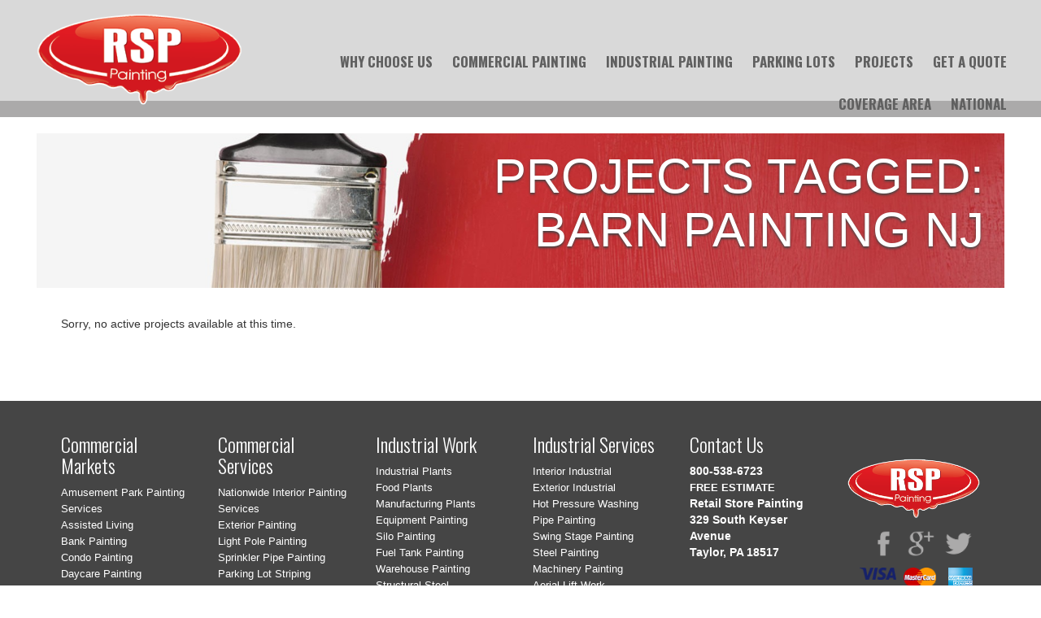

--- FILE ---
content_type: text/html; charset=UTF-8
request_url: https://retailstorepainting.com/tag/barn-painting-nj
body_size: 16805
content:
<!DOCTYPE html>
<html lang="en">
  <head>
    <meta charset="utf-8">
    <meta http-equiv="X-UA-Compatible" content="IE=edge">
    <meta name="viewport" content="width=device-width, initial-scale=1">
    <!-- The above 3 meta tags *must* come first in the head; any other head content must come *after* these tags -->

    <!-- Bootstrap -->
    <link href="https://retailstorepainting.com/wp-content/themes/retail-store-painting/css/bootstrap.css" rel="stylesheet">
    <link href="https://retailstorepainting.com/wp-content/themes/retail-store-painting/css/lightbox.css" rel="stylesheet">
    <link rel="stylesheet" href="https://maxcdn.bootstrapcdn.com/font-awesome/4.4.0/css/font-awesome.min.css">
    <link href='https://fonts.googleapis.com/css?family=Oswald' rel='stylesheet' type='text/css'>
    <link rel="stylesheet" type="text/css" media="all" href="https://retailstorepainting.com/wp-content/themes/retail-store-painting/style.css" />

    <!-- HTML5 shim and Respond.js for IE8 support of HTML5 elements and media queries -->
    <!-- WARNING: Respond.js doesn't work if you view the page via file:// -->
    <!--[if lt IE 9]>
      <script src="https://oss.maxcdn.com/html5shiv/3.7.2/html5shiv.min.js"></script>
      <script src="https://oss.maxcdn.com/respond/1.4.2/respond.min.js"></script>
    <![endif]-->
    <meta name='robots' content='index, follow, max-image-preview:large, max-snippet:-1, max-video-preview:-1' />

	<!-- This site is optimized with the Yoast SEO plugin v26.8 - https://yoast.com/product/yoast-seo-wordpress/ -->
	<title>| 1-800-538-6723 | RSP</title>
	<link rel="canonical" href="https://retailstorepainting.com/tag/barn-painting-nj" />
	<meta property="og:locale" content="en_US" />
	<meta property="og:type" content="article" />
	<meta property="og:title" content="| 1-800-538-6723 | RSP" />
	<meta property="og:url" content="https://retailstorepainting.com/tag/barn-painting-nj" />
	<meta property="og:site_name" content="RSP Painting" />
	<meta property="og:image" content="https://retailstorepainting.com/wp-content/uploads/2016/02/rsp-logo.png" />
	<meta property="og:image:width" content="304" />
	<meta property="og:image:height" content="134" />
	<meta property="og:image:type" content="image/png" />
	<meta name="twitter:card" content="summary_large_image" />
	<meta name="twitter:site" content="@rsppainting" />
	<script type="application/ld+json" class="yoast-schema-graph">{"@context":"https://schema.org","@graph":[{"@type":"CollectionPage","@id":"https://retailstorepainting.com/tag/barn-painting-nj","url":"https://retailstorepainting.com/tag/barn-painting-nj","name":"| 1-800-538-6723 | RSP","isPartOf":{"@id":"https://retailstorepainting.com/#website"},"breadcrumb":{"@id":"https://retailstorepainting.com/tag/barn-painting-nj#breadcrumb"},"inLanguage":"en-US"},{"@type":"BreadcrumbList","@id":"https://retailstorepainting.com/tag/barn-painting-nj#breadcrumb","itemListElement":[{"@type":"ListItem","position":1,"name":"Home","item":"https://retailstorepainting.com/"},{"@type":"ListItem","position":2,"name":"Barn Painting NJ"}]},{"@type":"WebSite","@id":"https://retailstorepainting.com/#website","url":"https://retailstorepainting.com/","name":"RSP Painting","description":"Commercial Painters and Industrial Painters","publisher":{"@id":"https://retailstorepainting.com/#organization"},"potentialAction":[{"@type":"SearchAction","target":{"@type":"EntryPoint","urlTemplate":"https://retailstorepainting.com/?s={search_term_string}"},"query-input":{"@type":"PropertyValueSpecification","valueRequired":true,"valueName":"search_term_string"}}],"inLanguage":"en-US"},{"@type":"Organization","@id":"https://retailstorepainting.com/#organization","name":"Retail Store Painting","url":"https://retailstorepainting.com/","logo":{"@type":"ImageObject","inLanguage":"en-US","@id":"https://retailstorepainting.com/#/schema/logo/image/","url":"https://retailstorepainting.com/wp-content/uploads/2018/01/rsp-logo.png","contentUrl":"https://retailstorepainting.com/wp-content/uploads/2018/01/rsp-logo.png","width":304,"height":134,"caption":"Retail Store Painting"},"image":{"@id":"https://retailstorepainting.com/#/schema/logo/image/"},"sameAs":["https://www.facebook.com/RSPpainting/","https://x.com/rsppainting"]}]}</script>
	<!-- / Yoast SEO plugin. -->


<link rel='dns-prefetch' href='//fonts.googleapis.com' />
<link rel="alternate" type="application/rss+xml" title="RSP Painting &raquo; Barn Painting NJ Tag Feed" href="https://retailstorepainting.com/tag/barn-painting-nj/feed" />
<style id='wp-img-auto-sizes-contain-inline-css' type='text/css'>
img:is([sizes=auto i],[sizes^="auto," i]){contain-intrinsic-size:3000px 1500px}
/*# sourceURL=wp-img-auto-sizes-contain-inline-css */
</style>
<style id='wp-emoji-styles-inline-css' type='text/css'>

	img.wp-smiley, img.emoji {
		display: inline !important;
		border: none !important;
		box-shadow: none !important;
		height: 1em !important;
		width: 1em !important;
		margin: 0 0.07em !important;
		vertical-align: -0.1em !important;
		background: none !important;
		padding: 0 !important;
	}
/*# sourceURL=wp-emoji-styles-inline-css */
</style>
<style id='wp-block-library-inline-css' type='text/css'>
:root{--wp-block-synced-color:#7a00df;--wp-block-synced-color--rgb:122,0,223;--wp-bound-block-color:var(--wp-block-synced-color);--wp-editor-canvas-background:#ddd;--wp-admin-theme-color:#007cba;--wp-admin-theme-color--rgb:0,124,186;--wp-admin-theme-color-darker-10:#006ba1;--wp-admin-theme-color-darker-10--rgb:0,107,160.5;--wp-admin-theme-color-darker-20:#005a87;--wp-admin-theme-color-darker-20--rgb:0,90,135;--wp-admin-border-width-focus:2px}@media (min-resolution:192dpi){:root{--wp-admin-border-width-focus:1.5px}}.wp-element-button{cursor:pointer}:root .has-very-light-gray-background-color{background-color:#eee}:root .has-very-dark-gray-background-color{background-color:#313131}:root .has-very-light-gray-color{color:#eee}:root .has-very-dark-gray-color{color:#313131}:root .has-vivid-green-cyan-to-vivid-cyan-blue-gradient-background{background:linear-gradient(135deg,#00d084,#0693e3)}:root .has-purple-crush-gradient-background{background:linear-gradient(135deg,#34e2e4,#4721fb 50%,#ab1dfe)}:root .has-hazy-dawn-gradient-background{background:linear-gradient(135deg,#faaca8,#dad0ec)}:root .has-subdued-olive-gradient-background{background:linear-gradient(135deg,#fafae1,#67a671)}:root .has-atomic-cream-gradient-background{background:linear-gradient(135deg,#fdd79a,#004a59)}:root .has-nightshade-gradient-background{background:linear-gradient(135deg,#330968,#31cdcf)}:root .has-midnight-gradient-background{background:linear-gradient(135deg,#020381,#2874fc)}:root{--wp--preset--font-size--normal:16px;--wp--preset--font-size--huge:42px}.has-regular-font-size{font-size:1em}.has-larger-font-size{font-size:2.625em}.has-normal-font-size{font-size:var(--wp--preset--font-size--normal)}.has-huge-font-size{font-size:var(--wp--preset--font-size--huge)}.has-text-align-center{text-align:center}.has-text-align-left{text-align:left}.has-text-align-right{text-align:right}.has-fit-text{white-space:nowrap!important}#end-resizable-editor-section{display:none}.aligncenter{clear:both}.items-justified-left{justify-content:flex-start}.items-justified-center{justify-content:center}.items-justified-right{justify-content:flex-end}.items-justified-space-between{justify-content:space-between}.screen-reader-text{border:0;clip-path:inset(50%);height:1px;margin:-1px;overflow:hidden;padding:0;position:absolute;width:1px;word-wrap:normal!important}.screen-reader-text:focus{background-color:#ddd;clip-path:none;color:#444;display:block;font-size:1em;height:auto;left:5px;line-height:normal;padding:15px 23px 14px;text-decoration:none;top:5px;width:auto;z-index:100000}html :where(.has-border-color){border-style:solid}html :where([style*=border-top-color]){border-top-style:solid}html :where([style*=border-right-color]){border-right-style:solid}html :where([style*=border-bottom-color]){border-bottom-style:solid}html :where([style*=border-left-color]){border-left-style:solid}html :where([style*=border-width]){border-style:solid}html :where([style*=border-top-width]){border-top-style:solid}html :where([style*=border-right-width]){border-right-style:solid}html :where([style*=border-bottom-width]){border-bottom-style:solid}html :where([style*=border-left-width]){border-left-style:solid}html :where(img[class*=wp-image-]){height:auto;max-width:100%}:where(figure){margin:0 0 1em}html :where(.is-position-sticky){--wp-admin--admin-bar--position-offset:var(--wp-admin--admin-bar--height,0px)}@media screen and (max-width:600px){html :where(.is-position-sticky){--wp-admin--admin-bar--position-offset:0px}}

/*# sourceURL=wp-block-library-inline-css */
</style><style id='global-styles-inline-css' type='text/css'>
:root{--wp--preset--aspect-ratio--square: 1;--wp--preset--aspect-ratio--4-3: 4/3;--wp--preset--aspect-ratio--3-4: 3/4;--wp--preset--aspect-ratio--3-2: 3/2;--wp--preset--aspect-ratio--2-3: 2/3;--wp--preset--aspect-ratio--16-9: 16/9;--wp--preset--aspect-ratio--9-16: 9/16;--wp--preset--color--black: #000000;--wp--preset--color--cyan-bluish-gray: #abb8c3;--wp--preset--color--white: #ffffff;--wp--preset--color--pale-pink: #f78da7;--wp--preset--color--vivid-red: #cf2e2e;--wp--preset--color--luminous-vivid-orange: #ff6900;--wp--preset--color--luminous-vivid-amber: #fcb900;--wp--preset--color--light-green-cyan: #7bdcb5;--wp--preset--color--vivid-green-cyan: #00d084;--wp--preset--color--pale-cyan-blue: #8ed1fc;--wp--preset--color--vivid-cyan-blue: #0693e3;--wp--preset--color--vivid-purple: #9b51e0;--wp--preset--gradient--vivid-cyan-blue-to-vivid-purple: linear-gradient(135deg,rgb(6,147,227) 0%,rgb(155,81,224) 100%);--wp--preset--gradient--light-green-cyan-to-vivid-green-cyan: linear-gradient(135deg,rgb(122,220,180) 0%,rgb(0,208,130) 100%);--wp--preset--gradient--luminous-vivid-amber-to-luminous-vivid-orange: linear-gradient(135deg,rgb(252,185,0) 0%,rgb(255,105,0) 100%);--wp--preset--gradient--luminous-vivid-orange-to-vivid-red: linear-gradient(135deg,rgb(255,105,0) 0%,rgb(207,46,46) 100%);--wp--preset--gradient--very-light-gray-to-cyan-bluish-gray: linear-gradient(135deg,rgb(238,238,238) 0%,rgb(169,184,195) 100%);--wp--preset--gradient--cool-to-warm-spectrum: linear-gradient(135deg,rgb(74,234,220) 0%,rgb(151,120,209) 20%,rgb(207,42,186) 40%,rgb(238,44,130) 60%,rgb(251,105,98) 80%,rgb(254,248,76) 100%);--wp--preset--gradient--blush-light-purple: linear-gradient(135deg,rgb(255,206,236) 0%,rgb(152,150,240) 100%);--wp--preset--gradient--blush-bordeaux: linear-gradient(135deg,rgb(254,205,165) 0%,rgb(254,45,45) 50%,rgb(107,0,62) 100%);--wp--preset--gradient--luminous-dusk: linear-gradient(135deg,rgb(255,203,112) 0%,rgb(199,81,192) 50%,rgb(65,88,208) 100%);--wp--preset--gradient--pale-ocean: linear-gradient(135deg,rgb(255,245,203) 0%,rgb(182,227,212) 50%,rgb(51,167,181) 100%);--wp--preset--gradient--electric-grass: linear-gradient(135deg,rgb(202,248,128) 0%,rgb(113,206,126) 100%);--wp--preset--gradient--midnight: linear-gradient(135deg,rgb(2,3,129) 0%,rgb(40,116,252) 100%);--wp--preset--font-size--small: 13px;--wp--preset--font-size--medium: 20px;--wp--preset--font-size--large: 36px;--wp--preset--font-size--x-large: 42px;--wp--preset--spacing--20: 0.44rem;--wp--preset--spacing--30: 0.67rem;--wp--preset--spacing--40: 1rem;--wp--preset--spacing--50: 1.5rem;--wp--preset--spacing--60: 2.25rem;--wp--preset--spacing--70: 3.38rem;--wp--preset--spacing--80: 5.06rem;--wp--preset--shadow--natural: 6px 6px 9px rgba(0, 0, 0, 0.2);--wp--preset--shadow--deep: 12px 12px 50px rgba(0, 0, 0, 0.4);--wp--preset--shadow--sharp: 6px 6px 0px rgba(0, 0, 0, 0.2);--wp--preset--shadow--outlined: 6px 6px 0px -3px rgb(255, 255, 255), 6px 6px rgb(0, 0, 0);--wp--preset--shadow--crisp: 6px 6px 0px rgb(0, 0, 0);}:where(.is-layout-flex){gap: 0.5em;}:where(.is-layout-grid){gap: 0.5em;}body .is-layout-flex{display: flex;}.is-layout-flex{flex-wrap: wrap;align-items: center;}.is-layout-flex > :is(*, div){margin: 0;}body .is-layout-grid{display: grid;}.is-layout-grid > :is(*, div){margin: 0;}:where(.wp-block-columns.is-layout-flex){gap: 2em;}:where(.wp-block-columns.is-layout-grid){gap: 2em;}:where(.wp-block-post-template.is-layout-flex){gap: 1.25em;}:where(.wp-block-post-template.is-layout-grid){gap: 1.25em;}.has-black-color{color: var(--wp--preset--color--black) !important;}.has-cyan-bluish-gray-color{color: var(--wp--preset--color--cyan-bluish-gray) !important;}.has-white-color{color: var(--wp--preset--color--white) !important;}.has-pale-pink-color{color: var(--wp--preset--color--pale-pink) !important;}.has-vivid-red-color{color: var(--wp--preset--color--vivid-red) !important;}.has-luminous-vivid-orange-color{color: var(--wp--preset--color--luminous-vivid-orange) !important;}.has-luminous-vivid-amber-color{color: var(--wp--preset--color--luminous-vivid-amber) !important;}.has-light-green-cyan-color{color: var(--wp--preset--color--light-green-cyan) !important;}.has-vivid-green-cyan-color{color: var(--wp--preset--color--vivid-green-cyan) !important;}.has-pale-cyan-blue-color{color: var(--wp--preset--color--pale-cyan-blue) !important;}.has-vivid-cyan-blue-color{color: var(--wp--preset--color--vivid-cyan-blue) !important;}.has-vivid-purple-color{color: var(--wp--preset--color--vivid-purple) !important;}.has-black-background-color{background-color: var(--wp--preset--color--black) !important;}.has-cyan-bluish-gray-background-color{background-color: var(--wp--preset--color--cyan-bluish-gray) !important;}.has-white-background-color{background-color: var(--wp--preset--color--white) !important;}.has-pale-pink-background-color{background-color: var(--wp--preset--color--pale-pink) !important;}.has-vivid-red-background-color{background-color: var(--wp--preset--color--vivid-red) !important;}.has-luminous-vivid-orange-background-color{background-color: var(--wp--preset--color--luminous-vivid-orange) !important;}.has-luminous-vivid-amber-background-color{background-color: var(--wp--preset--color--luminous-vivid-amber) !important;}.has-light-green-cyan-background-color{background-color: var(--wp--preset--color--light-green-cyan) !important;}.has-vivid-green-cyan-background-color{background-color: var(--wp--preset--color--vivid-green-cyan) !important;}.has-pale-cyan-blue-background-color{background-color: var(--wp--preset--color--pale-cyan-blue) !important;}.has-vivid-cyan-blue-background-color{background-color: var(--wp--preset--color--vivid-cyan-blue) !important;}.has-vivid-purple-background-color{background-color: var(--wp--preset--color--vivid-purple) !important;}.has-black-border-color{border-color: var(--wp--preset--color--black) !important;}.has-cyan-bluish-gray-border-color{border-color: var(--wp--preset--color--cyan-bluish-gray) !important;}.has-white-border-color{border-color: var(--wp--preset--color--white) !important;}.has-pale-pink-border-color{border-color: var(--wp--preset--color--pale-pink) !important;}.has-vivid-red-border-color{border-color: var(--wp--preset--color--vivid-red) !important;}.has-luminous-vivid-orange-border-color{border-color: var(--wp--preset--color--luminous-vivid-orange) !important;}.has-luminous-vivid-amber-border-color{border-color: var(--wp--preset--color--luminous-vivid-amber) !important;}.has-light-green-cyan-border-color{border-color: var(--wp--preset--color--light-green-cyan) !important;}.has-vivid-green-cyan-border-color{border-color: var(--wp--preset--color--vivid-green-cyan) !important;}.has-pale-cyan-blue-border-color{border-color: var(--wp--preset--color--pale-cyan-blue) !important;}.has-vivid-cyan-blue-border-color{border-color: var(--wp--preset--color--vivid-cyan-blue) !important;}.has-vivid-purple-border-color{border-color: var(--wp--preset--color--vivid-purple) !important;}.has-vivid-cyan-blue-to-vivid-purple-gradient-background{background: var(--wp--preset--gradient--vivid-cyan-blue-to-vivid-purple) !important;}.has-light-green-cyan-to-vivid-green-cyan-gradient-background{background: var(--wp--preset--gradient--light-green-cyan-to-vivid-green-cyan) !important;}.has-luminous-vivid-amber-to-luminous-vivid-orange-gradient-background{background: var(--wp--preset--gradient--luminous-vivid-amber-to-luminous-vivid-orange) !important;}.has-luminous-vivid-orange-to-vivid-red-gradient-background{background: var(--wp--preset--gradient--luminous-vivid-orange-to-vivid-red) !important;}.has-very-light-gray-to-cyan-bluish-gray-gradient-background{background: var(--wp--preset--gradient--very-light-gray-to-cyan-bluish-gray) !important;}.has-cool-to-warm-spectrum-gradient-background{background: var(--wp--preset--gradient--cool-to-warm-spectrum) !important;}.has-blush-light-purple-gradient-background{background: var(--wp--preset--gradient--blush-light-purple) !important;}.has-blush-bordeaux-gradient-background{background: var(--wp--preset--gradient--blush-bordeaux) !important;}.has-luminous-dusk-gradient-background{background: var(--wp--preset--gradient--luminous-dusk) !important;}.has-pale-ocean-gradient-background{background: var(--wp--preset--gradient--pale-ocean) !important;}.has-electric-grass-gradient-background{background: var(--wp--preset--gradient--electric-grass) !important;}.has-midnight-gradient-background{background: var(--wp--preset--gradient--midnight) !important;}.has-small-font-size{font-size: var(--wp--preset--font-size--small) !important;}.has-medium-font-size{font-size: var(--wp--preset--font-size--medium) !important;}.has-large-font-size{font-size: var(--wp--preset--font-size--large) !important;}.has-x-large-font-size{font-size: var(--wp--preset--font-size--x-large) !important;}
/*# sourceURL=global-styles-inline-css */
</style>

<style id='classic-theme-styles-inline-css' type='text/css'>
/*! This file is auto-generated */
.wp-block-button__link{color:#fff;background-color:#32373c;border-radius:9999px;box-shadow:none;text-decoration:none;padding:calc(.667em + 2px) calc(1.333em + 2px);font-size:1.125em}.wp-block-file__button{background:#32373c;color:#fff;text-decoration:none}
/*# sourceURL=/wp-includes/css/classic-themes.min.css */
</style>
<link rel='stylesheet' id='ubermenu-oswald-css' href='//fonts.googleapis.com/css?family=Oswald%3A%2C300%2C400%2C700&#038;ver=6.9' type='text/css' media='all' />
<link rel='stylesheet' id='ubermenu-css' href='https:///retailstorepainting.com/wp-content/plugins/ubermenu/pro/assets/css/ubermenu.min.css?ver=3.8.1' type='text/css' media='all' />
<link rel='stylesheet' id='ubermenu-vanilla-css' href='https:///retailstorepainting.com/wp-content/plugins/ubermenu/assets/css/skins/vanilla.css?ver=6.9' type='text/css' media='all' />
<link rel='stylesheet' id='ubermenu-black-white-2-css' href='https:///retailstorepainting.com/wp-content/plugins/ubermenu/assets/css/skins/blackwhite2.css?ver=6.9' type='text/css' media='all' />
<link rel='stylesheet' id='ubermenu-font-awesome-all-css' href='https:///retailstorepainting.com/wp-content/plugins/ubermenu/assets/fontawesome/css/all.min.css?ver=6.9' type='text/css' media='all' />
<script type="text/javascript" src="https:///retailstorepainting.com/wp-includes/js/jquery/jquery.min.js?ver=3.7.1" id="jquery-core-js"></script>
<script type="text/javascript" src="https:///retailstorepainting.com/wp-includes/js/jquery/jquery-migrate.min.js?ver=3.4.1" id="jquery-migrate-js"></script>
<link rel="https://api.w.org/" href="https://retailstorepainting.com/wp-json/" /><link rel="alternate" title="JSON" type="application/json" href="https://retailstorepainting.com/wp-json/wp/v2/tags/11488" /><link rel="EditURI" type="application/rsd+xml" title="RSD" href="https://retailstorepainting.com/xmlrpc.php?rsd" />
<meta name="generator" content="WordPress 6.9" />
<style id="ubermenu-custom-generated-css">
/** Font Awesome 4 Compatibility **/
.fa{font-style:normal;font-variant:normal;font-weight:normal;font-family:FontAwesome;}

/** UberMenu Responsive Styles (Breakpoint Setting) **/
@media screen and (min-width: 1025px){
  .ubermenu{ display:block !important; } .ubermenu-responsive .ubermenu-item.ubermenu-hide-desktop{ display:none !important; } .ubermenu-responsive.ubermenu-retractors-responsive .ubermenu-retractor-mobile{ display:none; }  /* Top level items full height */ .ubermenu.ubermenu-horizontal.ubermenu-items-vstretch .ubermenu-nav{   display:flex;   align-items:stretch; } .ubermenu.ubermenu-horizontal.ubermenu-items-vstretch .ubermenu-item.ubermenu-item-level-0{   display:flex;   flex-direction:column; } .ubermenu.ubermenu-horizontal.ubermenu-items-vstretch .ubermenu-item.ubermenu-item-level-0 > .ubermenu-target{   flex:1;   display:flex;   align-items:center; flex-wrap:wrap; } .ubermenu.ubermenu-horizontal.ubermenu-items-vstretch .ubermenu-item.ubermenu-item-level-0 > .ubermenu-target > .ubermenu-target-divider{ position:static; flex-basis:100%; } .ubermenu.ubermenu-horizontal.ubermenu-items-vstretch .ubermenu-item.ubermenu-item-level-0 > .ubermenu-target.ubermenu-item-layout-image_left > .ubermenu-target-text{ padding-left:1em; } .ubermenu.ubermenu-horizontal.ubermenu-items-vstretch .ubermenu-item.ubermenu-item-level-0 > .ubermenu-target.ubermenu-item-layout-image_right > .ubermenu-target-text{ padding-right:1em; } .ubermenu.ubermenu-horizontal.ubermenu-items-vstretch .ubermenu-item.ubermenu-item-level-0 > .ubermenu-target.ubermenu-item-layout-image_above, .ubermenu.ubermenu-horizontal.ubermenu-items-vstretch .ubermenu-item.ubermenu-item-level-0 > .ubermenu-target.ubermenu-item-layout-image_below{ flex-direction:column; } .ubermenu.ubermenu-horizontal.ubermenu-items-vstretch .ubermenu-item.ubermenu-item-level-0 > .ubermenu-submenu-drop{   top:100%; } .ubermenu.ubermenu-horizontal.ubermenu-items-vstretch .ubermenu-item-level-0:not(.ubermenu-align-right) + .ubermenu-item.ubermenu-align-right{ margin-left:auto; } .ubermenu.ubermenu-horizontal.ubermenu-items-vstretch .ubermenu-item.ubermenu-item-level-0 > .ubermenu-target.ubermenu-content-align-left{   justify-content:flex-start; } .ubermenu.ubermenu-horizontal.ubermenu-items-vstretch .ubermenu-item.ubermenu-item-level-0 > .ubermenu-target.ubermenu-content-align-center{   justify-content:center; } .ubermenu.ubermenu-horizontal.ubermenu-items-vstretch .ubermenu-item.ubermenu-item-level-0 > .ubermenu-target.ubermenu-content-align-right{   justify-content:flex-end; }  /* Force current submenu always open but below others */ .ubermenu-force-current-submenu .ubermenu-item-level-0.ubermenu-current-menu-item > .ubermenu-submenu-drop, .ubermenu-force-current-submenu .ubermenu-item-level-0.ubermenu-current-menu-ancestor > .ubermenu-submenu-drop {     display: block!important;     opacity: 1!important;     visibility: visible!important;     margin: 0!important;     top: auto!important;     height: auto;     z-index:19; }   /* Invert Horizontal menu to make subs go up */ .ubermenu-invert.ubermenu-horizontal .ubermenu-item-level-0 > .ubermenu-submenu-drop, .ubermenu-invert.ubermenu-horizontal.ubermenu-items-vstretch .ubermenu-item.ubermenu-item-level-0>.ubermenu-submenu-drop{  top:auto;  bottom:100%; } .ubermenu-invert.ubermenu-horizontal.ubermenu-sub-indicators .ubermenu-item-level-0.ubermenu-has-submenu-drop > .ubermenu-target > .ubermenu-sub-indicator{ transform:rotate(180deg); } /* Make second level flyouts fly up */ .ubermenu-invert.ubermenu-horizontal .ubermenu-submenu .ubermenu-item.ubermenu-active > .ubermenu-submenu-type-flyout{     top:auto;     bottom:0; } /* Clip the submenus properly when inverted */ .ubermenu-invert.ubermenu-horizontal .ubermenu-item-level-0 > .ubermenu-submenu-drop{     clip: rect(-5000px,5000px,auto,-5000px); }    /* Invert Vertical menu to make subs go left */ .ubermenu-invert.ubermenu-vertical .ubermenu-item-level-0 > .ubermenu-submenu-drop{   right:100%;   left:auto; } .ubermenu-invert.ubermenu-vertical.ubermenu-sub-indicators .ubermenu-item-level-0.ubermenu-item-has-children > .ubermenu-target > .ubermenu-sub-indicator{   right:auto;   left:10px; transform:rotate(90deg); } .ubermenu-vertical.ubermenu-invert .ubermenu-item > .ubermenu-submenu-drop {   clip: rect(-5000px,5000px,5000px,-5000px); } /* Vertical Flyout > Flyout */ .ubermenu-vertical.ubermenu-invert.ubermenu-sub-indicators .ubermenu-has-submenu-drop > .ubermenu-target{   padding-left:25px; } .ubermenu-vertical.ubermenu-invert .ubermenu-item > .ubermenu-target > .ubermenu-sub-indicator {   right:auto;   left:10px;   transform:rotate(90deg); } .ubermenu-vertical.ubermenu-invert .ubermenu-item > .ubermenu-submenu-drop.ubermenu-submenu-type-flyout, .ubermenu-vertical.ubermenu-invert .ubermenu-submenu-type-flyout > .ubermenu-item > .ubermenu-submenu-drop {   right: 100%;   left: auto; }  .ubermenu-responsive-toggle{ display:none; }
}
@media screen and (max-width: 1024px){
   .ubermenu-responsive-toggle, .ubermenu-sticky-toggle-wrapper { display: block; }  .ubermenu-responsive{ width:100%; max-height:600px; visibility:visible; overflow:visible;  -webkit-transition:max-height 1s ease-in; transition:max-height .3s ease-in; } .ubermenu-responsive.ubermenu-mobile-accordion:not(.ubermenu-mobile-modal):not(.ubermenu-in-transition):not(.ubermenu-responsive-collapse){ max-height:none; } .ubermenu-responsive.ubermenu-items-align-center{   text-align:left; } .ubermenu-responsive.ubermenu{ margin:0; } .ubermenu-responsive.ubermenu .ubermenu-nav{ display:block; }  .ubermenu-responsive.ubermenu-responsive-nocollapse, .ubermenu-repsonsive.ubermenu-no-transitions{ display:block; max-height:none; }  .ubermenu-responsive.ubermenu-responsive-collapse{ max-height:none; visibility:visible; overflow:visible; } .ubermenu-responsive.ubermenu-responsive-collapse{ max-height:0; overflow:hidden !important; visibility:hidden; } .ubermenu-responsive.ubermenu-in-transition, .ubermenu-responsive.ubermenu-in-transition .ubermenu-nav{ overflow:hidden !important; visibility:visible; } .ubermenu-responsive.ubermenu-responsive-collapse:not(.ubermenu-in-transition){ border-top-width:0; border-bottom-width:0; } .ubermenu-responsive.ubermenu-responsive-collapse .ubermenu-item .ubermenu-submenu{ display:none; }  .ubermenu-responsive .ubermenu-item-level-0{ width:50%; } .ubermenu-responsive.ubermenu-responsive-single-column .ubermenu-item-level-0{ float:none; clear:both; width:100%; } .ubermenu-responsive .ubermenu-item.ubermenu-item-level-0 > .ubermenu-target{ border:none; box-shadow:none; } .ubermenu-responsive .ubermenu-item.ubermenu-has-submenu-flyout{ position:static; } .ubermenu-responsive.ubermenu-sub-indicators .ubermenu-submenu-type-flyout .ubermenu-has-submenu-drop > .ubermenu-target > .ubermenu-sub-indicator{ transform:rotate(0); right:10px; left:auto; } .ubermenu-responsive .ubermenu-nav .ubermenu-item .ubermenu-submenu.ubermenu-submenu-drop{ width:100%; min-width:100%; max-width:100%; top:auto; left:0 !important; } .ubermenu-responsive.ubermenu-has-border .ubermenu-nav .ubermenu-item .ubermenu-submenu.ubermenu-submenu-drop{ left: -1px !important; /* For borders */ } .ubermenu-responsive .ubermenu-submenu.ubermenu-submenu-type-mega > .ubermenu-item.ubermenu-column{ min-height:0; border-left:none;  float:left; /* override left/center/right content alignment */ display:block; } .ubermenu-responsive .ubermenu-item.ubermenu-active > .ubermenu-submenu.ubermenu-submenu-type-mega{     max-height:none;     height:auto;/*prevent overflow scrolling since android is still finicky*/     overflow:visible; } .ubermenu-responsive.ubermenu-transition-slide .ubermenu-item.ubermenu-in-transition > .ubermenu-submenu-drop{ max-height:1000px; /* because of slide transition */ } .ubermenu .ubermenu-submenu-type-flyout .ubermenu-submenu-type-mega{ min-height:0; } .ubermenu.ubermenu-responsive .ubermenu-column, .ubermenu.ubermenu-responsive .ubermenu-column-auto{ min-width:50%; } .ubermenu.ubermenu-responsive .ubermenu-autoclear > .ubermenu-column{ clear:none; } .ubermenu.ubermenu-responsive .ubermenu-column:nth-of-type(2n+1){ clear:both; } .ubermenu.ubermenu-responsive .ubermenu-submenu-retractor-top:not(.ubermenu-submenu-retractor-top-2) .ubermenu-column:nth-of-type(2n+1){ clear:none; } .ubermenu.ubermenu-responsive .ubermenu-submenu-retractor-top:not(.ubermenu-submenu-retractor-top-2) .ubermenu-column:nth-of-type(2n+2){ clear:both; }  .ubermenu-responsive-single-column-subs .ubermenu-submenu .ubermenu-item { float: none; clear: both; width: 100%; min-width: 100%; }   .ubermenu.ubermenu-responsive .ubermenu-tabs, .ubermenu.ubermenu-responsive .ubermenu-tabs-group, .ubermenu.ubermenu-responsive .ubermenu-tab, .ubermenu.ubermenu-responsive .ubermenu-tab-content-panel{ /** TABS SHOULD BE 100%  ACCORDION */ width:100%; min-width:100%; max-width:100%; left:0; } .ubermenu.ubermenu-responsive .ubermenu-tabs, .ubermenu.ubermenu-responsive .ubermenu-tab-content-panel{ min-height:0 !important;/* Override Inline Style from JS */ } .ubermenu.ubermenu-responsive .ubermenu-tabs{ z-index:15; } .ubermenu.ubermenu-responsive .ubermenu-tab-content-panel{ z-index:20; } /* Tab Layering */ .ubermenu-responsive .ubermenu-tab{ position:relative; } .ubermenu-responsive .ubermenu-tab.ubermenu-active{ position:relative; z-index:20; } .ubermenu-responsive .ubermenu-tab > .ubermenu-target{ border-width:0 0 1px 0; } .ubermenu-responsive.ubermenu-sub-indicators .ubermenu-tabs > .ubermenu-tabs-group > .ubermenu-tab.ubermenu-has-submenu-drop > .ubermenu-target > .ubermenu-sub-indicator{ transform:rotate(0); right:10px; left:auto; }  .ubermenu-responsive .ubermenu-tabs > .ubermenu-tabs-group > .ubermenu-tab > .ubermenu-tab-content-panel{ top:auto; border-width:1px; } .ubermenu-responsive .ubermenu-tab-layout-bottom > .ubermenu-tabs-group{ /*position:relative;*/ }   .ubermenu-reponsive .ubermenu-item-level-0 > .ubermenu-submenu-type-stack{ /* Top Level Stack Columns */ position:relative; }  .ubermenu-responsive .ubermenu-submenu-type-stack .ubermenu-column, .ubermenu-responsive .ubermenu-submenu-type-stack .ubermenu-column-auto{ /* Stack Columns */ width:100%; max-width:100%; }   .ubermenu-responsive .ubermenu-item-mini{ /* Mini items */ min-width:0; width:auto; float:left; clear:none !important; } .ubermenu-responsive .ubermenu-item.ubermenu-item-mini > a.ubermenu-target{ padding-left:20px; padding-right:20px; }   .ubermenu-responsive .ubermenu-item.ubermenu-hide-mobile{ /* Hiding items */ display:none !important; }  .ubermenu-responsive.ubermenu-hide-bkgs .ubermenu-submenu.ubermenu-submenu-bkg-img{ /** Hide Background Images in Submenu */ background-image:none; } .ubermenu.ubermenu-responsive .ubermenu-item-level-0.ubermenu-item-mini{ min-width:0; width:auto; } .ubermenu-vertical .ubermenu-item.ubermenu-item-level-0{ width:100%; } .ubermenu-vertical.ubermenu-sub-indicators .ubermenu-item-level-0.ubermenu-item-has-children > .ubermenu-target > .ubermenu-sub-indicator{ right:10px; left:auto; transform:rotate(0); } .ubermenu-vertical .ubermenu-item.ubermenu-item-level-0.ubermenu-relative.ubermenu-active > .ubermenu-submenu-drop.ubermenu-submenu-align-vertical_parent_item{     top:auto; }   .ubermenu.ubermenu-responsive .ubermenu-tabs{     position:static; } /* Tabs on Mobile with mouse (but not click) - leave space to hover off */ .ubermenu:not(.ubermenu-is-mobile):not(.ubermenu-submenu-indicator-closes) .ubermenu-submenu .ubermenu-tab[data-ubermenu-trigger="mouseover"] .ubermenu-tab-content-panel, .ubermenu:not(.ubermenu-is-mobile):not(.ubermenu-submenu-indicator-closes) .ubermenu-submenu .ubermenu-tab[data-ubermenu-trigger="hover_intent"] .ubermenu-tab-content-panel{     margin-left:6%; width:94%; min-width:94%; }  /* Sub indicator close visibility */ .ubermenu.ubermenu-submenu-indicator-closes .ubermenu-active > .ubermenu-target > .ubermenu-sub-indicator-close{ display:block; display: flex; align-items: center; justify-content: center; } .ubermenu.ubermenu-submenu-indicator-closes .ubermenu-active > .ubermenu-target > .ubermenu-sub-indicator{ display:none; }  .ubermenu .ubermenu-tabs .ubermenu-tab-content-panel{     box-shadow: 0 5px 10px rgba(0,0,0,.075); }  /* When submenus and items go full width, move items back to appropriate positioning */ .ubermenu .ubermenu-submenu-rtl {     direction: ltr; }   /* Fixed position mobile menu */ .ubermenu.ubermenu-mobile-modal{   position:fixed;   z-index:9999999; opacity:1;   top:0;   left:0;   width:100%;   width:100vw;   max-width:100%;   max-width:100vw; height:100%; height:calc(100vh - calc(100vh - 100%)); height:-webkit-fill-available; max-height:calc(100vh - calc(100vh - 100%)); max-height:-webkit-fill-available;   border:none; box-sizing:border-box;    display:flex;   flex-direction:column;   justify-content:flex-start; overflow-y:auto !important; /* for non-accordion mode */ overflow-x:hidden !important; overscroll-behavior: contain; transform:scale(1); transition-duration:.1s; transition-property: all; } .ubermenu.ubermenu-mobile-modal.ubermenu-mobile-accordion.ubermenu-interaction-press{ overflow-y:hidden !important; } .ubermenu.ubermenu-mobile-modal.ubermenu-responsive-collapse{ overflow:hidden !important; opacity:0; transform:scale(.9); visibility:hidden; } .ubermenu.ubermenu-mobile-modal .ubermenu-nav{   flex:1;   overflow-y:auto !important; overscroll-behavior: contain; } .ubermenu.ubermenu-mobile-modal .ubermenu-item-level-0{ margin:0; } .ubermenu.ubermenu-mobile-modal .ubermenu-mobile-close-button{ border:none; background:none; border-radius:0; padding:1em; color:inherit; display:inline-block; text-align:center; font-size:14px; } .ubermenu.ubermenu-mobile-modal .ubermenu-mobile-footer .ubermenu-mobile-close-button{ width: 100%; display: flex; align-items: center; justify-content: center; } .ubermenu.ubermenu-mobile-modal .ubermenu-mobile-footer .ubermenu-mobile-close-button .ubermenu-icon-essential, .ubermenu.ubermenu-mobile-modal .ubermenu-mobile-footer .ubermenu-mobile-close-button .fas.fa-times{ margin-right:.2em; }  /* Header/Footer Mobile content */ .ubermenu .ubermenu-mobile-header, .ubermenu .ubermenu-mobile-footer{ display:block; text-align:center; color:inherit; }  /* Accordion submenus mobile (single column tablet) */ .ubermenu.ubermenu-responsive-single-column.ubermenu-mobile-accordion.ubermenu-interaction-press .ubermenu-item > .ubermenu-submenu-drop, .ubermenu.ubermenu-responsive-single-column.ubermenu-mobile-accordion.ubermenu-interaction-press .ubermenu-tab > .ubermenu-tab-content-panel{ box-sizing:border-box; border-left:none; border-right:none; box-shadow:none; } .ubermenu.ubermenu-responsive-single-column.ubermenu-mobile-accordion.ubermenu-interaction-press .ubermenu-item.ubermenu-active > .ubermenu-submenu-drop, .ubermenu.ubermenu-responsive-single-column.ubermenu-mobile-accordion.ubermenu-interaction-press .ubermenu-tab.ubermenu-active > .ubermenu-tab-content-panel{   position:static; }   /* Accordion indented - remove borders and extra spacing from headers */ .ubermenu.ubermenu-mobile-accordion-indent .ubermenu-submenu.ubermenu-submenu-drop, .ubermenu.ubermenu-mobile-accordion-indent .ubermenu-submenu .ubermenu-item-header.ubermenu-has-submenu-stack > .ubermenu-target{   border:none; } .ubermenu.ubermenu-mobile-accordion-indent .ubermenu-submenu .ubermenu-item-header.ubermenu-has-submenu-stack > .ubermenu-submenu-type-stack{   padding-top:0; } /* Accordion dropdown indentation padding */ .ubermenu.ubermenu-mobile-accordion-indent .ubermenu-submenu-drop .ubermenu-submenu-drop .ubermenu-item > .ubermenu-target, .ubermenu.ubermenu-mobile-accordion-indent .ubermenu-submenu-drop .ubermenu-tab-content-panel .ubermenu-item > .ubermenu-target{   padding-left:calc( var(--ubermenu-accordion-indent) * 2 ); } .ubermenu.ubermenu-mobile-accordion-indent .ubermenu-submenu-drop .ubermenu-submenu-drop .ubermenu-submenu-drop .ubermenu-item > .ubermenu-target, .ubermenu.ubermenu-mobile-accordion-indent .ubermenu-submenu-drop .ubermenu-tab-content-panel .ubermenu-tab-content-panel .ubermenu-item > .ubermenu-target{   padding-left:calc( var(--ubermenu-accordion-indent) * 3 ); } .ubermenu.ubermenu-mobile-accordion-indent .ubermenu-submenu-drop .ubermenu-submenu-drop .ubermenu-submenu-drop .ubermenu-submenu-drop .ubermenu-item > .ubermenu-target, .ubermenu.ubermenu-mobile-accordion-indent .ubermenu-submenu-drop .ubermenu-tab-content-panel .ubermenu-tab-content-panel .ubermenu-tab-content-panel .ubermenu-item > .ubermenu-target{   padding-left:calc( var(--ubermenu-accordion-indent) * 4 ); } /* Reverse Accordion dropdown indentation padding */ .rtl .ubermenu.ubermenu-mobile-accordion-indent .ubermenu-submenu-drop .ubermenu-submenu-drop .ubermenu-item > .ubermenu-target, .rtl .ubermenu.ubermenu-mobile-accordion-indent .ubermenu-submenu-drop .ubermenu-tab-content-panel .ubermenu-item > .ubermenu-target{ padding-left:0;   padding-right:calc( var(--ubermenu-accordion-indent) * 2 ); } .rtl .ubermenu.ubermenu-mobile-accordion-indent .ubermenu-submenu-drop .ubermenu-submenu-drop .ubermenu-submenu-drop .ubermenu-item > .ubermenu-target, .rtl .ubermenu.ubermenu-mobile-accordion-indent .ubermenu-submenu-drop .ubermenu-tab-content-panel .ubermenu-tab-content-panel .ubermenu-item > .ubermenu-target{ padding-left:0; padding-right:calc( var(--ubermenu-accordion-indent) * 3 ); } .rtl .ubermenu.ubermenu-mobile-accordion-indent .ubermenu-submenu-drop .ubermenu-submenu-drop .ubermenu-submenu-drop .ubermenu-submenu-drop .ubermenu-item > .ubermenu-target, .rtl .ubermenu.ubermenu-mobile-accordion-indent .ubermenu-submenu-drop .ubermenu-tab-content-panel .ubermenu-tab-content-panel .ubermenu-tab-content-panel .ubermenu-item > .ubermenu-target{ padding-left:0; padding-right:calc( var(--ubermenu-accordion-indent) * 4 ); }  .ubermenu-responsive-toggle{ display:block; }
}
@media screen and (max-width: 480px){
  .ubermenu.ubermenu-responsive .ubermenu-item-level-0{ width:100%; } .ubermenu.ubermenu-responsive .ubermenu-column, .ubermenu.ubermenu-responsive .ubermenu-column-auto{ min-width:100%; } .ubermenu .ubermenu-autocolumn:not(:first-child), .ubermenu .ubermenu-autocolumn:not(:first-child) .ubermenu-submenu-type-stack{     padding-top:0; } .ubermenu .ubermenu-autocolumn:not(:last-child), .ubermenu .ubermenu-autocolumn:not(:last-child) .ubermenu-submenu-type-stack{     padding-bottom:0; } .ubermenu .ubermenu-autocolumn > .ubermenu-submenu-type-stack > .ubermenu-item-normal:first-child{     margin-top:0; }     /* Accordion submenus mobile */ .ubermenu.ubermenu-responsive.ubermenu-mobile-accordion.ubermenu-interaction-press .ubermenu-item > .ubermenu-submenu-drop, .ubermenu.ubermenu-responsive.ubermenu-mobile-accordion.ubermenu-interaction-press .ubermenu-tab > .ubermenu-tab-content-panel{     box-shadow:none; box-sizing:border-box; border-left:none; border-right:none; } .ubermenu.ubermenu-responsive.ubermenu-mobile-accordion.ubermenu-interaction-press .ubermenu-item.ubermenu-active > .ubermenu-submenu-drop, .ubermenu.ubermenu-responsive.ubermenu-mobile-accordion.ubermenu-interaction-press .ubermenu-tab.ubermenu-active > .ubermenu-tab-content-panel{     position:static; } 
}


/** UberMenu Custom Menu Styles (Customizer) **/
/* main */
 .ubermenu.ubermenu-main { background:none; border:none; box-shadow:none; }
 .ubermenu.ubermenu-main .ubermenu-item-level-0 > .ubermenu-target { border:none; box-shadow:none; }
 .ubermenu.ubermenu-main.ubermenu-horizontal .ubermenu-submenu-drop.ubermenu-submenu-align-left_edge_bar, .ubermenu.ubermenu-main.ubermenu-horizontal .ubermenu-submenu-drop.ubermenu-submenu-align-full_width { left:0; }
 .ubermenu.ubermenu-main.ubermenu-horizontal .ubermenu-item-level-0.ubermenu-active > .ubermenu-submenu-drop, .ubermenu.ubermenu-main.ubermenu-horizontal:not(.ubermenu-transition-shift) .ubermenu-item-level-0 > .ubermenu-submenu-drop { margin-top:0; }
 .ubermenu-main .ubermenu-item-level-0 > .ubermenu-target { font-size:17px; text-transform:uppercase; color:#606060; padding-left:12px; padding-right:12px; }
 .ubermenu-main .ubermenu-nav .ubermenu-item.ubermenu-item-level-0 > .ubermenu-target { font-weight:bold; }
 .ubermenu.ubermenu-main .ubermenu-item-level-0:hover > .ubermenu-target, .ubermenu-main .ubermenu-item-level-0.ubermenu-active > .ubermenu-target { color:#3a3a3a; background-color:#d9d9d9; background:-webkit-gradient(linear,left top,left bottom,from(#d9d9d9),to(#d9d9d9)); background:-webkit-linear-gradient(top,#d9d9d9,#d9d9d9); background:-moz-linear-gradient(top,#d9d9d9,#d9d9d9); background:-ms-linear-gradient(top,#d9d9d9,#d9d9d9); background:-o-linear-gradient(top,#d9d9d9,#d9d9d9); background:linear-gradient(top,#d9d9d9,#d9d9d9); }
 .ubermenu-main .ubermenu-item-level-0.ubermenu-current-menu-item > .ubermenu-target, .ubermenu-main .ubermenu-item-level-0.ubermenu-current-menu-parent > .ubermenu-target, .ubermenu-main .ubermenu-item-level-0.ubermenu-current-menu-ancestor > .ubermenu-target { color:#af2424; background-color:#d9d9d9; background:-webkit-gradient(linear,left top,left bottom,from(#d9d9d9),to(#d9d9d9)); background:-webkit-linear-gradient(top,#d9d9d9,#d9d9d9); background:-moz-linear-gradient(top,#d9d9d9,#d9d9d9); background:-ms-linear-gradient(top,#d9d9d9,#d9d9d9); background:-o-linear-gradient(top,#d9d9d9,#d9d9d9); background:linear-gradient(top,#d9d9d9,#d9d9d9); }
 .ubermenu-main.ubermenu-sub-indicators .ubermenu-item-level-0.ubermenu-has-submenu-drop > .ubermenu-target:not(.ubermenu-noindicator) { padding-right:27px; }
 .ubermenu-main.ubermenu-sub-indicators .ubermenu-item-level-0.ubermenu-has-submenu-drop > .ubermenu-target.ubermenu-noindicator { padding-right:12px; }
 .ubermenu-main .ubermenu-nav .ubermenu-submenu .ubermenu-item-header > .ubermenu-target { font-weight:bold; }
 .ubermenu-main .ubermenu-target > .ubermenu-target-description { text-transform:uppercase; }
 .ubermenu-responsive-toggle.ubermenu-responsive-toggle-main { background:#d9d9d9; color:#c53435; }
 .ubermenu-responsive-toggle.ubermenu-responsive-toggle-main:hover { background:#d9d9d9; }
 .ubermenu-main, .ubermenu-main .ubermenu-target, .ubermenu-main .ubermenu-nav .ubermenu-item-level-0 .ubermenu-target, .ubermenu-main div, .ubermenu-main p, .ubermenu-main input { font-family:'Oswald', sans-serif; font-weight:300; }
/* mobile */
 .ubermenu-mobile .ubermenu-item .ubermenu-submenu-drop { -webkit-transition-duration:.5s; -ms-transition-duration:.5s; transition-duration:.5s; }
 .ubermenu-mobile .ubermenu-item-level-0 > .ubermenu-target { text-transform:uppercase; }
 .ubermenu-mobile .ubermenu-nav .ubermenu-item.ubermenu-item-level-0 > .ubermenu-target { font-weight:bold; }


/* Status: Loaded from Transient */

</style>
  </head>
  <body class="archive tag tag-barn-painting-nj tag-11488 wp-theme-retail-store-painting">
  <div class="row">
    <div class="col-xs-12 col-sm-12 col-md-12 col-lg-12 nomargin nav-bg">
      <div class="col-xs-8 col-sm-6 col-md-3 col-lg-3">
        <a class="navbar-brand" href="/">
          <img class="img-responsive" alt="Brand" src="https://retailstorepainting.com/wp-content/themes/retail-store-painting/img/rsp-logo.png">
        </a>
      </div>

      <div class="col-xs-12 col-sm-12 col-md-9 col-lg-9 menu-container hidden-xs hidden-sm">
        
<!-- UberMenu [Configuration:main] [Theme Loc:] [Integration:api] -->
<!-- [UberMenu Responsive Toggle Disabled] [UberMenu Responsive Menu Disabled] --> <nav id="ubermenu-main-2" class="ubermenu ubermenu-nojs ubermenu-main ubermenu-menu-2 ubermenu-responsive-collapse ubermenu-horizontal ubermenu-transition-shift ubermenu-trigger-hover_intent ubermenu-skin-black-white-2 ubermenu-has-border ubermenu-bar-align-right ubermenu-items-align-right ubermenu-bound ubermenu-disable-submenu-scroll ubermenu-retractors-responsive ubermenu-submenu-indicator-closes"><ul id="ubermenu-nav-main-2" class="ubermenu-nav" data-title="Main Menu"><li id="menu-item-9" class="ubermenu-item ubermenu-item-type-custom ubermenu-item-object-custom ubermenu-item-has-children ubermenu-item-9 ubermenu-item-level-0 ubermenu-column ubermenu-column-auto ubermenu-has-submenu-drop ubermenu-has-submenu-mega" ><a class="ubermenu-target ubermenu-item-layout-default ubermenu-item-layout-text_only" href="/our-process/" tabindex="0"><span class="ubermenu-target-title ubermenu-target-text">Why choose us</span></a><ul  class="ubermenu-submenu ubermenu-submenu-id-9 ubermenu-submenu-type-auto ubermenu-submenu-type-mega ubermenu-submenu-drop ubermenu-submenu-align-full_width"  ><li id="menu-item-75457" class="ubermenu-item ubermenu-item-type-post_type ubermenu-item-object-page ubermenu-item-has-children ubermenu-item-75457 ubermenu-item-auto ubermenu-item-header ubermenu-item-level-1 ubermenu-column ubermenu-column-auto ubermenu-has-submenu-stack" ><a class="ubermenu-target ubermenu-item-layout-default ubermenu-item-layout-text_only" href="https://retailstorepainting.com/why-choose-us"><span class="ubermenu-target-title ubermenu-target-text">Why Choose Us</span></a><ul  class="ubermenu-submenu ubermenu-submenu-id-75457 ubermenu-submenu-type-auto ubermenu-submenu-type-stack"  ><li id="menu-item-34" class="ubermenu-item ubermenu-item-type-post_type ubermenu-item-object-page ubermenu-item-34 ubermenu-item-auto ubermenu-item-normal ubermenu-item-level-2 ubermenu-column ubermenu-column-auto" ><a class="ubermenu-target ubermenu-item-layout-default ubermenu-item-layout-text_only" href="https://retailstorepainting.com/our-process"><span class="ubermenu-target-title ubermenu-target-text">Our Process</span></a></li><li id="menu-item-17" class="ubermenu-item ubermenu-item-type-custom ubermenu-item-object-custom ubermenu-item-17 ubermenu-item-auto ubermenu-item-normal ubermenu-item-level-2 ubermenu-column ubermenu-column-auto" ><a class="ubermenu-target ubermenu-item-layout-default ubermenu-item-layout-text_only" href="/testimonials"><span class="ubermenu-target-title ubermenu-target-text">Testimonials</span></a></li><li id="menu-item-37" class="ubermenu-item ubermenu-item-type-post_type ubermenu-item-object-page ubermenu-item-37 ubermenu-item-auto ubermenu-item-normal ubermenu-item-level-2 ubermenu-column ubermenu-column-auto" ><a class="ubermenu-target ubermenu-item-layout-default ubermenu-item-layout-text_only" href="https://retailstorepainting.com/suppliers-we-use"><span class="ubermenu-target-title ubermenu-target-text">Products We Use</span></a></li><li id="menu-item-74" class="ubermenu-item ubermenu-item-type-taxonomy ubermenu-item-object-category ubermenu-item-74 ubermenu-item-auto ubermenu-item-normal ubermenu-item-level-2 ubermenu-column ubermenu-column-auto" ><a class="ubermenu-target ubermenu-item-layout-default ubermenu-item-layout-text_only" href="https://retailstorepainting.com/category/rsp-news"><span class="ubermenu-target-title ubermenu-target-text">News</span></a></li></ul></li><li class="ubermenu-retractor ubermenu-retractor-mobile"><i class="fas fa-times"></i> Close</li></ul></li><li id="menu-item-11" class="ubermenu-item ubermenu-item-type-custom ubermenu-item-object-custom ubermenu-item-has-children ubermenu-item-11 ubermenu-item-level-0 ubermenu-column ubermenu-column-auto ubermenu-has-submenu-drop ubermenu-has-submenu-mega" ><a class="ubermenu-target ubermenu-item-layout-default ubermenu-item-layout-text_only" href="/commercial-painting/" tabindex="0"><span class="ubermenu-target-title ubermenu-target-text">Commercial Painting</span></a><ul  class="ubermenu-submenu ubermenu-submenu-id-11 ubermenu-submenu-type-auto ubermenu-submenu-type-mega ubermenu-submenu-drop ubermenu-submenu-align-left_edge_item"  ><li id="menu-item-74576" class="ubermenu-item ubermenu-item-type-post_type ubermenu-item-object-page ubermenu-item-has-children ubermenu-item-74576 ubermenu-item-auto ubermenu-item-header ubermenu-item-level-1 ubermenu-column ubermenu-column-auto ubermenu-has-submenu-stack" ><a class="ubermenu-target ubermenu-item-layout-default ubermenu-item-layout-text_only" href="https://retailstorepainting.com/commercial-painting"><span class="ubermenu-target-title ubermenu-target-text">Commercial Painting Services</span></a><ul  class="ubermenu-submenu ubermenu-submenu-id-74576 ubermenu-submenu-type-auto ubermenu-submenu-type-stack"  ><li id="menu-item-75477" class="ubermenu-item ubermenu-item-type-post_type ubermenu-item-object-page ubermenu-item-75477 ubermenu-item-auto ubermenu-item-normal ubermenu-item-level-2 ubermenu-column ubermenu-column-auto" ><a class="ubermenu-target ubermenu-item-layout-default ubermenu-item-layout-text_only" href="https://retailstorepainting.com/light-pole-sign-pylon-painting"><span class="ubermenu-target-title ubermenu-target-text">Light Pole Painting</span></a></li><li id="menu-item-74569" class="ubermenu-item ubermenu-item-type-post_type ubermenu-item-object-page ubermenu-item-74569 ubermenu-item-auto ubermenu-item-normal ubermenu-item-level-2 ubermenu-column ubermenu-column-auto" ><a class="ubermenu-target ubermenu-item-layout-default ubermenu-item-layout-text_only" href="https://retailstorepainting.com/sprinkler-pipe-painting"><span class="ubermenu-target-title ubermenu-target-text">Sprinkler Pipe Painting</span></a></li><li id="menu-item-74587" class="ubermenu-item ubermenu-item-type-post_type ubermenu-item-object-page ubermenu-item-74587 ubermenu-item-auto ubermenu-item-normal ubermenu-item-level-2 ubermenu-column ubermenu-column-auto" ><a class="ubermenu-target ubermenu-item-layout-default ubermenu-item-layout-text_only" href="https://retailstorepainting.com/condo-painting-apartment-painting"><span class="ubermenu-target-title ubermenu-target-text">Condominium Painting</span></a></li><li id="menu-item-74586" class="ubermenu-item ubermenu-item-type-post_type ubermenu-item-object-page ubermenu-item-74586 ubermenu-item-auto ubermenu-item-normal ubermenu-item-level-2 ubermenu-column ubermenu-column-auto" ><a class="ubermenu-target ubermenu-item-layout-default ubermenu-item-layout-text_only" href="https://retailstorepainting.com/bank-painting"><span class="ubermenu-target-title ubermenu-target-text">Bank Painting</span></a></li><li id="menu-item-74577" class="ubermenu-item ubermenu-item-type-post_type ubermenu-item-object-page ubermenu-item-74577 ubermenu-item-auto ubermenu-item-normal ubermenu-item-level-2 ubermenu-column ubermenu-column-auto" ><a class="ubermenu-target ubermenu-item-layout-default ubermenu-item-layout-text_only" href="https://retailstorepainting.com/daycare-preschool-painting-services"><span class="ubermenu-target-title ubermenu-target-text">Daycare Painting Contractors</span></a></li><li id="menu-item-74582" class="ubermenu-item ubermenu-item-type-post_type ubermenu-item-object-page ubermenu-item-74582 ubermenu-item-auto ubermenu-item-normal ubermenu-item-level-2 ubermenu-column ubermenu-column-auto" ><a class="ubermenu-target ubermenu-item-layout-default ubermenu-item-layout-text_only" href="https://retailstorepainting.com/epoxy-floor-coatings"><span class="ubermenu-target-title ubermenu-target-text">Epoxy Floor Painting</span></a></li><li id="menu-item-74578" class="ubermenu-item ubermenu-item-type-post_type ubermenu-item-object-page ubermenu-item-74578 ubermenu-item-auto ubermenu-item-normal ubermenu-item-level-2 ubermenu-column ubermenu-column-auto" ><a class="ubermenu-target ubermenu-item-layout-default ubermenu-item-layout-text_only" href="https://retailstorepainting.com/gas-station-painting"><span class="ubermenu-target-title ubermenu-target-text">Gas Station &#038; C-Store Painting</span></a></li><li id="menu-item-74588" class="ubermenu-item ubermenu-item-type-post_type ubermenu-item-object-page ubermenu-item-74588 ubermenu-item-auto ubermenu-item-normal ubermenu-item-level-2 ubermenu-column ubermenu-column-auto" ><a class="ubermenu-target ubermenu-item-layout-default ubermenu-item-layout-text_only" href="https://retailstorepainting.com/gyms-fitness-facilities"><span class="ubermenu-target-title ubermenu-target-text">Fitness Center &#038; Gym Painting</span></a></li><li id="menu-item-74579" class="ubermenu-item ubermenu-item-type-post_type ubermenu-item-object-page ubermenu-item-74579 ubermenu-item-auto ubermenu-item-normal ubermenu-item-level-2 ubermenu-column ubermenu-column-auto" ><a class="ubermenu-target ubermenu-item-layout-default ubermenu-item-layout-text_only" href="https://retailstorepainting.com/high-rise-exterior-painting-waterproofing"><span class="ubermenu-target-title ubermenu-target-text">High-Rise Exterior Painting</span></a></li><li id="menu-item-74580" class="ubermenu-item ubermenu-item-type-post_type ubermenu-item-object-page ubermenu-item-74580 ubermenu-item-auto ubermenu-item-normal ubermenu-item-level-2 ubermenu-column ubermenu-column-auto" ><a class="ubermenu-target ubermenu-item-layout-default ubermenu-item-layout-text_only" href="https://retailstorepainting.com/hospitals-laboratories-medical-facilities"><span class="ubermenu-target-title ubermenu-target-text">Hospital &#038; Medical Center Painting</span></a></li><li id="menu-item-74583" class="ubermenu-item ubermenu-item-type-post_type ubermenu-item-object-page ubermenu-item-74583 ubermenu-item-auto ubermenu-item-normal ubermenu-item-level-2 ubermenu-column ubermenu-column-auto" ><a class="ubermenu-target ubermenu-item-layout-default ubermenu-item-layout-text_only" href="https://retailstorepainting.com/commercial-pressure-washing-nationwide"><span class="ubermenu-target-title ubermenu-target-text">Pressure Washing</span></a></li><li id="menu-item-74572" class="ubermenu-item ubermenu-item-type-post_type ubermenu-item-object-page ubermenu-item-74572 ubermenu-item-auto ubermenu-item-normal ubermenu-item-level-2 ubermenu-column ubermenu-column-auto" ><a class="ubermenu-target ubermenu-item-layout-default ubermenu-item-layout-text_only" href="https://retailstorepainting.com/shopping-center-painting"><span class="ubermenu-target-title ubermenu-target-text">Shopping Center Painting</span></a></li><li id="menu-item-74581" class="ubermenu-item ubermenu-item-type-post_type ubermenu-item-object-page ubermenu-item-74581 ubermenu-item-auto ubermenu-item-normal ubermenu-item-level-2 ubermenu-column ubermenu-column-auto" ><a class="ubermenu-target ubermenu-item-layout-default ubermenu-item-layout-text_only" href="https://retailstorepainting.com/hotel-hospitality-painting-contractors"><span class="ubermenu-target-title ubermenu-target-text">Hotel Painting</span></a></li><li id="menu-item-74592" class="ubermenu-item ubermenu-item-type-post_type ubermenu-item-object-page ubermenu-item-74592 ubermenu-item-auto ubermenu-item-normal ubermenu-item-level-2 ubermenu-column ubermenu-column-auto" ><a class="ubermenu-target ubermenu-item-layout-default ubermenu-item-layout-text_only" href="https://retailstorepainting.com/office-painting-services-nationwide"><span class="ubermenu-target-title ubermenu-target-text">Office Painting</span></a></li><li id="menu-item-74590" class="ubermenu-item ubermenu-item-type-post_type ubermenu-item-object-page ubermenu-item-74590 ubermenu-item-auto ubermenu-item-normal ubermenu-item-level-2 ubermenu-column ubermenu-column-auto" ><a class="ubermenu-target ubermenu-item-layout-default ubermenu-item-layout-text_only" href="https://retailstorepainting.com/restaurant-franchise-painting-services"><span class="ubermenu-target-title ubermenu-target-text">Restaurant Painting</span></a></li><li id="menu-item-74591" class="ubermenu-item ubermenu-item-type-post_type ubermenu-item-object-page ubermenu-item-74591 ubermenu-item-auto ubermenu-item-normal ubermenu-item-level-2 ubermenu-column ubermenu-column-auto" ><a class="ubermenu-target ubermenu-item-layout-default ubermenu-item-layout-text_only" href="https://retailstorepainting.com/about-rsp-painting-overview/parking-garage-painting-traffic-coatings"><span class="ubermenu-target-title ubermenu-target-text">Parking Garage Painting</span></a></li><li id="menu-item-74570" class="ubermenu-item ubermenu-item-type-post_type ubermenu-item-object-page ubermenu-item-74570 ubermenu-item-auto ubermenu-item-normal ubermenu-item-level-2 ubermenu-column ubermenu-column-auto" ><a class="ubermenu-target ubermenu-item-layout-default ubermenu-item-layout-text_only" href="https://retailstorepainting.com/structural-steel-painting-industrial"><span class="ubermenu-target-title ubermenu-target-text">Structural Steel Painting</span></a></li><li id="menu-item-74574" class="ubermenu-item ubermenu-item-type-post_type ubermenu-item-object-page ubermenu-item-74574 ubermenu-item-auto ubermenu-item-normal ubermenu-item-level-2 ubermenu-column ubermenu-column-auto" ><a class="ubermenu-target ubermenu-item-layout-default ubermenu-item-layout-text_only" href="https://retailstorepainting.com/industrial-painting/storage-facility-painting"><span class="ubermenu-target-title ubermenu-target-text">Storage Facility Painting</span></a></li><li id="menu-item-74571" class="ubermenu-item ubermenu-item-type-post_type ubermenu-item-object-page ubermenu-item-74571 ubermenu-item-auto ubermenu-item-normal ubermenu-item-level-2 ubermenu-column ubermenu-column-auto" ><a class="ubermenu-target ubermenu-item-layout-default ubermenu-item-layout-text_only" href="https://retailstorepainting.com/school-university-painting-services"><span class="ubermenu-target-title ubermenu-target-text">School Painting</span></a></li><li id="menu-item-74584" class="ubermenu-item ubermenu-item-type-post_type ubermenu-item-object-page ubermenu-item-74584 ubermenu-item-auto ubermenu-item-normal ubermenu-item-level-2 ubermenu-column ubermenu-column-auto" ><a class="ubermenu-target ubermenu-item-layout-default ubermenu-item-layout-text_only" href="https://retailstorepainting.com/industrial-machinery-equipment-painting"><span class="ubermenu-target-title ubermenu-target-text">equipment Painting</span></a></li><li id="menu-item-74568" class="ubermenu-item ubermenu-item-type-post_type ubermenu-item-object-page ubermenu-item-74568 ubermenu-item-auto ubermenu-item-normal ubermenu-item-level-2 ubermenu-column ubermenu-column-auto" ><a class="ubermenu-target ubermenu-item-layout-default ubermenu-item-layout-text_only" href="https://retailstorepainting.com/commercial-roof-painting-silicone-coatings"><span class="ubermenu-target-title ubermenu-target-text">Roof Painting and coatings</span></a></li><li id="menu-item-74573" class="ubermenu-item ubermenu-item-type-post_type ubermenu-item-object-page ubermenu-item-74573 ubermenu-item-auto ubermenu-item-normal ubermenu-item-level-2 ubermenu-column ubermenu-column-auto" ><a class="ubermenu-target ubermenu-item-layout-default ubermenu-item-layout-text_only" href="https://retailstorepainting.com/industrial-painting/silo-tank-painting-industrial"><span class="ubermenu-target-title ubermenu-target-text">Silos &#038; Water Tower Painting</span></a></li><li id="menu-item-74575" class="ubermenu-item ubermenu-item-type-post_type ubermenu-item-object-page ubermenu-item-74575 ubermenu-item-auto ubermenu-item-normal ubermenu-item-level-2 ubermenu-column ubermenu-column-auto" ><a class="ubermenu-target ubermenu-item-layout-default ubermenu-item-layout-text_only" href="https://retailstorepainting.com/warehouse-painting-contractors-nationwide"><span class="ubermenu-target-title ubermenu-target-text">Warehouse Painting</span></a></li></ul></li><li class="ubermenu-retractor ubermenu-retractor-mobile"><i class="fas fa-times"></i> Close</li></ul></li><li id="menu-item-10" class="ubermenu-item ubermenu-item-type-custom ubermenu-item-object-custom ubermenu-item-has-children ubermenu-item-10 ubermenu-item-level-0 ubermenu-column ubermenu-column-auto ubermenu-has-submenu-drop ubermenu-has-submenu-mega" ><a class="ubermenu-target ubermenu-item-layout-default ubermenu-item-layout-text_only" href="/industrial-painting/" tabindex="0"><span class="ubermenu-target-title ubermenu-target-text">Industrial Painting</span></a><ul  class="ubermenu-submenu ubermenu-submenu-id-10 ubermenu-submenu-type-auto ubermenu-submenu-type-mega ubermenu-submenu-drop ubermenu-submenu-align-left_edge_item"  ><!-- begin Segment: Menu ID 40 --><li class="ubermenu-item ubermenu-item-type-custom ubermenu-item-object-ubermenu-custom ubermenu-item-has-children ubermenu-item-363 ubermenu-item-level-1 ubermenu-column ubermenu-column-auto ubermenu-has-submenu-stack ubermenu-item-type-column ubermenu-column-id-363"><ul  class="ubermenu-submenu ubermenu-submenu-id-363 ubermenu-submenu-type-stack"  ><li id="menu-item-364" class="ubermenu-item ubermenu-item-type-custom ubermenu-item-object-ubermenu-custom ubermenu-item-364 ubermenu-item-auto ubermenu-item-normal ubermenu-item-level-3 ubermenu-column ubermenu-column-auto" ><div class="ubermenu-content-block ubermenu-custom-content ubermenu-custom-content-padded"><h3>MARKETS</h3></div></li><li id="menu-item-341" class="ubermenu-item ubermenu-item-type-custom ubermenu-item-object-custom ubermenu-item-341 ubermenu-item-auto ubermenu-item-normal ubermenu-item-level-3 ubermenu-column ubermenu-column-auto" ><a class="ubermenu-target ubermenu-item-layout-default ubermenu-item-layout-text_only" href="/industrial-painting/food-processing-manufacturing-plants/"><span class="ubermenu-target-title ubermenu-target-text">Food Plant Painting</span></a></li><li id="menu-item-75462" class="ubermenu-item ubermenu-item-type-post_type ubermenu-item-object-page ubermenu-item-75462 ubermenu-item-auto ubermenu-item-normal ubermenu-item-level-3 ubermenu-column ubermenu-column-auto" ><a class="ubermenu-target ubermenu-item-layout-default ubermenu-item-layout-text_only" href="https://retailstorepainting.com/manufacturing-plants-2"><span class="ubermenu-target-title ubermenu-target-text">Manufacturing Plant Painting</span></a></li><li id="menu-item-342" class="ubermenu-item ubermenu-item-type-custom ubermenu-item-object-custom ubermenu-item-342 ubermenu-item-auto ubermenu-item-normal ubermenu-item-level-3 ubermenu-column ubermenu-column-auto" ><a class="ubermenu-target ubermenu-item-layout-default ubermenu-item-layout-text_only" href="/industrial-painting/industrial-floor-striping/"><span class="ubermenu-target-title ubermenu-target-text">Industrial Floor Striping</span></a></li><li id="menu-item-593" class="ubermenu-item ubermenu-item-type-custom ubermenu-item-object-custom ubermenu-item-593 ubermenu-item-auto ubermenu-item-normal ubermenu-item-level-3 ubermenu-column ubermenu-column-auto" ><a class="ubermenu-target ubermenu-item-layout-default ubermenu-item-layout-text_only" href="/industrial-painting/machineryequipment/"><span class="ubermenu-target-title ubermenu-target-text">Machinery &#038; Equipment</span></a></li><li id="menu-item-343" class="ubermenu-item ubermenu-item-type-custom ubermenu-item-object-custom ubermenu-item-343 ubermenu-item-auto ubermenu-item-normal ubermenu-item-level-3 ubermenu-column ubermenu-column-auto" ><a class="ubermenu-target ubermenu-item-layout-default ubermenu-item-layout-text_only" href="/industrial-painting/silo-water-towers/"><span class="ubermenu-target-title ubermenu-target-text">Silos &#038; Water Towers</span></a></li><li id="menu-item-344" class="ubermenu-item ubermenu-item-type-custom ubermenu-item-object-custom ubermenu-item-344 ubermenu-item-auto ubermenu-item-normal ubermenu-item-level-3 ubermenu-column ubermenu-column-auto" ><a class="ubermenu-target ubermenu-item-layout-default ubermenu-item-layout-text_only" href="/industrial-painting/storage-facilities/"><span class="ubermenu-target-title ubermenu-target-text">Storage Facilities</span></a></li><li id="menu-item-345" class="ubermenu-item ubermenu-item-type-custom ubermenu-item-object-custom ubermenu-item-345 ubermenu-item-auto ubermenu-item-normal ubermenu-item-level-3 ubermenu-column ubermenu-column-auto" ><a class="ubermenu-target ubermenu-item-layout-default ubermenu-item-layout-text_only" href="/industrial-painting/warehouses/"><span class="ubermenu-target-title ubermenu-target-text">Warehouses</span></a></li></ul></li><li class="ubermenu-item ubermenu-item-type-custom ubermenu-item-object-ubermenu-custom ubermenu-item-has-children ubermenu-item-362 ubermenu-item-level-1 ubermenu-column ubermenu-column-auto ubermenu-has-submenu-stack ubermenu-item-type-column ubermenu-column-id-362"><ul  class="ubermenu-submenu ubermenu-submenu-id-362 ubermenu-submenu-type-stack"  ><li id="menu-item-361" class="ubermenu-item ubermenu-item-type-custom ubermenu-item-object-ubermenu-custom ubermenu-item-361 ubermenu-item-auto ubermenu-item-normal ubermenu-item-level-3 ubermenu-column ubermenu-column-auto" ><div class="ubermenu-content-block ubermenu-custom-content ubermenu-custom-content-padded"><h3>SERVICES</h3></div></li><li id="menu-item-594" class="ubermenu-item ubermenu-item-type-custom ubermenu-item-object-custom ubermenu-item-594 ubermenu-item-auto ubermenu-item-normal ubermenu-item-level-3 ubermenu-column ubermenu-column-auto" ><a class="ubermenu-target ubermenu-item-layout-default ubermenu-item-layout-text_only" href="/industrial-services/aerial-lift-services/"><span class="ubermenu-target-title ubermenu-target-text">Aerial Lift Services</span></a></li><li id="menu-item-318" class="ubermenu-item ubermenu-item-type-custom ubermenu-item-object-custom ubermenu-item-318 ubermenu-item-auto ubermenu-item-normal ubermenu-item-level-3 ubermenu-column ubermenu-column-auto" ><a class="ubermenu-target ubermenu-item-layout-default ubermenu-item-layout-text_only" href="/industrial-services/fda-approved-coatings/"><span class="ubermenu-target-title ubermenu-target-text">FDA Approved Coatings</span></a></li><li id="menu-item-319" class="ubermenu-item ubermenu-item-type-custom ubermenu-item-object-custom ubermenu-item-319 ubermenu-item-auto ubermenu-item-normal ubermenu-item-level-3 ubermenu-column ubermenu-column-auto" ><a class="ubermenu-target ubermenu-item-layout-default ubermenu-item-layout-text_only" href="/industrial-services/hot-pressure-washing/"><span class="ubermenu-target-title ubermenu-target-text">Hot Pressure Washing</span></a></li><li id="menu-item-320" class="ubermenu-item ubermenu-item-type-custom ubermenu-item-object-custom ubermenu-item-320 ubermenu-item-auto ubermenu-item-normal ubermenu-item-level-3 ubermenu-column ubermenu-column-auto" ><a class="ubermenu-target ubermenu-item-layout-default ubermenu-item-layout-text_only" href="/industrial-services/sandblasting/"><span class="ubermenu-target-title ubermenu-target-text">Sandblasting</span></a></li><li id="menu-item-321" class="ubermenu-item ubermenu-item-type-custom ubermenu-item-object-custom ubermenu-item-321 ubermenu-item-auto ubermenu-item-normal ubermenu-item-level-3 ubermenu-column ubermenu-column-auto" ><a class="ubermenu-target ubermenu-item-layout-default ubermenu-item-layout-text_only" href="/industrial-services/structural-steel-painting/"><span class="ubermenu-target-title ubermenu-target-text">Industrial Steel Painting</span></a></li><li id="menu-item-322" class="ubermenu-item ubermenu-item-type-custom ubermenu-item-object-custom ubermenu-item-322 ubermenu-item-auto ubermenu-item-normal ubermenu-item-level-3 ubermenu-column ubermenu-column-auto" ><a class="ubermenu-target ubermenu-item-layout-default ubermenu-item-layout-text_only" href="/industrial-services/swing-staging/"><span class="ubermenu-target-title ubermenu-target-text">Swing-Staging</span></a></li><li id="menu-item-73133" class="ubermenu-item ubermenu-item-type-post_type ubermenu-item-object-page ubermenu-item-73133 ubermenu-item-normal ubermenu-item-level-3 ubermenu-column ubermenu-column-auto" ><span class="ubermenu-target ubermenu-item-layout-default ubermenu-item-layout-text_only"><span class="ubermenu-target-title ubermenu-target-text">Industrial Painters</span></span></li></ul></li><!-- end Segment: 40 --><li class="ubermenu-retractor ubermenu-retractor-mobile"><i class="fas fa-times"></i> Close</li></ul></li><li id="menu-item-545" class="ubermenu-item ubermenu-item-type-custom ubermenu-item-object-custom ubermenu-item-has-children ubermenu-item-545 ubermenu-item-level-0 ubermenu-column ubermenu-column-auto ubermenu-has-submenu-drop ubermenu-has-submenu-mega" ><a class="ubermenu-target ubermenu-item-layout-default ubermenu-item-layout-text_only" href="/parking-lot-services/" tabindex="0"><span class="ubermenu-target-title ubermenu-target-text">Parking Lots</span></a><ul  class="ubermenu-submenu ubermenu-submenu-id-545 ubermenu-submenu-type-auto ubermenu-submenu-type-mega ubermenu-submenu-drop ubermenu-submenu-align-full_width"  ><!-- begin Segment: Menu ID 42 --><li class="ubermenu-item ubermenu-item-type-custom ubermenu-item-object-ubermenu-custom ubermenu-item-has-children ubermenu-item-547 ubermenu-item-level-1 ubermenu-column ubermenu-column-auto ubermenu-has-submenu-stack ubermenu-item-type-column ubermenu-column-id-547"><ul  class="ubermenu-submenu ubermenu-submenu-id-547 ubermenu-submenu-type-stack"  ><li id="menu-item-548" class="ubermenu-item ubermenu-item-type-custom ubermenu-item-object-ubermenu-custom ubermenu-item-548 ubermenu-item-auto ubermenu-item-normal ubermenu-item-level-3 ubermenu-column ubermenu-column-auto" ><div class="ubermenu-content-block ubermenu-custom-content ubermenu-custom-content-padded"><h3>SERVICES</h3></div></li><li id="menu-item-549" class="ubermenu-item ubermenu-item-type-custom ubermenu-item-object-custom ubermenu-item-549 ubermenu-item-auto ubermenu-item-normal ubermenu-item-level-3 ubermenu-column ubermenu-column-auto" ><a class="ubermenu-target ubermenu-item-layout-default ubermenu-item-layout-text_only" href="/parking-lot-services/"><span class="ubermenu-target-title ubermenu-target-text">Overview</span></a></li><li id="menu-item-550" class="ubermenu-item ubermenu-item-type-custom ubermenu-item-object-custom ubermenu-item-550 ubermenu-item-auto ubermenu-item-normal ubermenu-item-level-3 ubermenu-column ubermenu-column-auto" ><a class="ubermenu-target ubermenu-item-layout-default ubermenu-item-layout-text_only" href="/parking-lot-services/light-pole-painting/"><span class="ubermenu-target-title ubermenu-target-text">Light Pole Painting</span></a></li><li id="menu-item-595" class="ubermenu-item ubermenu-item-type-post_type ubermenu-item-object-page ubermenu-item-595 ubermenu-item-auto ubermenu-item-normal ubermenu-item-level-3 ubermenu-column ubermenu-column-auto" ><a class="ubermenu-target ubermenu-item-layout-default ubermenu-item-layout-text_only" href="https://retailstorepainting.com/about-rsp-painting-overview/parking-garage-painting-traffic-coatings"><span class="ubermenu-target-title ubermenu-target-text">Parking Garage Painting</span></a></li><li id="menu-item-551" class="ubermenu-item ubermenu-item-type-custom ubermenu-item-object-custom ubermenu-item-551 ubermenu-item-auto ubermenu-item-normal ubermenu-item-level-3 ubermenu-column ubermenu-column-auto" ><a class="ubermenu-target ubermenu-item-layout-default ubermenu-item-layout-text_only" href="/parking-lot-services/parking-lot-striping/"><span class="ubermenu-target-title ubermenu-target-text">Parking Lot Striping</span></a></li></ul></li><!-- end Segment: 42 --><li class="ubermenu-retractor ubermenu-retractor-mobile"><i class="fas fa-times"></i> Close</li></ul></li><li id="menu-item-1903" class="ubermenu-item ubermenu-item-type-custom ubermenu-item-object-custom ubermenu-item-1903 ubermenu-item-level-0 ubermenu-column ubermenu-column-auto" ><a class="ubermenu-target ubermenu-item-layout-default ubermenu-item-layout-text_only" href="/projects" tabindex="0"><span class="ubermenu-target-title ubermenu-target-text">Projects</span></a></li><li id="menu-item-73" class="ubermenu-item ubermenu-item-type-post_type ubermenu-item-object-page ubermenu-item-73 ubermenu-item-level-0 ubermenu-column ubermenu-column-auto" ><a class="ubermenu-target ubermenu-item-layout-default ubermenu-item-layout-text_only" href="https://retailstorepainting.com/free-estimates" tabindex="0"><span class="ubermenu-target-title ubermenu-target-text">Get a Quote</span></a></li><li id="menu-item-73153" class="ubermenu-item ubermenu-item-type-custom ubermenu-item-object-custom ubermenu-item-has-children ubermenu-item-73153 ubermenu-item-level-0 ubermenu-column ubermenu-column-auto ubermenu-has-submenu-drop ubermenu-has-submenu-mega" ><a class="ubermenu-target ubermenu-item-layout-default ubermenu-item-layout-text_only" href="/Coverage%20area/" tabindex="0"><span class="ubermenu-target-title ubermenu-target-text">coverage area</span></a><ul  class="ubermenu-submenu ubermenu-submenu-id-73153 ubermenu-submenu-type-mega ubermenu-submenu-drop ubermenu-submenu-align-full_width"  ><li id="menu-item-73976" class="ubermenu-item ubermenu-item-type-post_type ubermenu-item-object-page ubermenu-item-has-children ubermenu-item-73976 ubermenu-item-auto ubermenu-item-header ubermenu-item-level-1 ubermenu-column ubermenu-column-auto ubermenu-has-submenu-stack" ><a class="ubermenu-target ubermenu-item-layout-default ubermenu-item-layout-text_only" href="https://retailstorepainting.com/alaska-commercial-industrial-painting"><span class="ubermenu-target-title ubermenu-target-text">National Coverage</span></a><ul  class="ubermenu-submenu ubermenu-submenu-id-73976 ubermenu-submenu-type-auto ubermenu-submenu-type-stack"  ><li id="menu-item-75435" class="ubermenu-item ubermenu-item-type-post_type ubermenu-item-object-page ubermenu-item-75435 ubermenu-item-auto ubermenu-item-normal ubermenu-item-level-2 ubermenu-column ubermenu-column-auto" ><a class="ubermenu-target ubermenu-item-layout-default ubermenu-item-layout-text_only" href="https://retailstorepainting.com/maine-commercial-painting"><span class="ubermenu-target-title ubermenu-target-text">Maine Commercial Painting</span></a></li><li id="menu-item-73999" class="ubermenu-item ubermenu-item-type-post_type ubermenu-item-object-page ubermenu-item-73999 ubermenu-item-auto ubermenu-item-normal ubermenu-item-level-2 ubermenu-column ubermenu-column-auto" ><a class="ubermenu-target ubermenu-item-layout-default ubermenu-item-layout-text_only" href="https://retailstorepainting.com/massachusetts-commercial-painters"><span class="ubermenu-target-title ubermenu-target-text">Massachusetts Commercial Painting</span></a></li><li id="menu-item-74169" class="ubermenu-item ubermenu-item-type-post_type ubermenu-item-object-page ubermenu-item-74169 ubermenu-item-auto ubermenu-item-normal ubermenu-item-level-2 ubermenu-column ubermenu-column-auto" ><a class="ubermenu-target ubermenu-item-layout-default ubermenu-item-layout-text_only" href="https://retailstorepainting.com/rhode-island-commercial-painters"><span class="ubermenu-target-title ubermenu-target-text">Rhode Island Commercial Painters</span></a></li><li id="menu-item-73995" class="ubermenu-item ubermenu-item-type-post_type ubermenu-item-object-page ubermenu-item-73995 ubermenu-item-auto ubermenu-item-normal ubermenu-item-level-2 ubermenu-column ubermenu-column-auto" ><a class="ubermenu-target ubermenu-item-layout-default ubermenu-item-layout-text_only" href="https://retailstorepainting.com/connecticut-commercial-painters"><span class="ubermenu-target-title ubermenu-target-text">Connecticut Commercial Painters</span></a></li><li id="menu-item-73987" class="ubermenu-item ubermenu-item-type-post_type ubermenu-item-object-page ubermenu-item-73987 ubermenu-item-auto ubermenu-item-normal ubermenu-item-level-2 ubermenu-column ubermenu-column-auto" ><a class="ubermenu-target ubermenu-item-layout-default ubermenu-item-layout-text_only" href="https://retailstorepainting.com/new-york-commercial-painters"><span class="ubermenu-target-title ubermenu-target-text">New York Commercial Painters</span></a></li><li id="menu-item-74202" class="ubermenu-item ubermenu-item-type-post_type ubermenu-item-object-page ubermenu-item-74202 ubermenu-item-auto ubermenu-item-normal ubermenu-item-level-2 ubermenu-column ubermenu-column-auto" ><a class="ubermenu-target ubermenu-item-layout-default ubermenu-item-layout-text_only" href="https://retailstorepainting.com/new-jersey-commercial-painters"><span class="ubermenu-target-title ubermenu-target-text">New Jersey Commercial Painters</span></a></li><li id="menu-item-73983" class="ubermenu-item ubermenu-item-type-post_type ubermenu-item-object-page ubermenu-item-73983 ubermenu-item-auto ubermenu-item-normal ubermenu-item-level-2 ubermenu-column ubermenu-column-auto" ><a class="ubermenu-target ubermenu-item-layout-default ubermenu-item-layout-text_only" href="https://retailstorepainting.com/pennsylvania-commercial-painters"><span class="ubermenu-target-title ubermenu-target-text">Pennsylvania Commercial Painters</span></a></li><li id="menu-item-73991" class="ubermenu-item ubermenu-item-type-post_type ubermenu-item-object-page ubermenu-item-73991 ubermenu-item-auto ubermenu-item-normal ubermenu-item-level-2 ubermenu-column ubermenu-column-auto" ><a class="ubermenu-target ubermenu-item-layout-default ubermenu-item-layout-text_only" href="https://retailstorepainting.com/scranton-pa-commercial-painters"><span class="ubermenu-target-title ubermenu-target-text">Scranton PA Commercial Painters</span></a></li><li id="menu-item-74168" class="ubermenu-item ubermenu-item-type-post_type ubermenu-item-object-page ubermenu-item-74168 ubermenu-item-auto ubermenu-item-normal ubermenu-item-level-2 ubermenu-column ubermenu-column-auto" ><a class="ubermenu-target ubermenu-item-layout-default ubermenu-item-layout-text_only" href="https://retailstorepainting.com/delaware-commercial-painters"><span class="ubermenu-target-title ubermenu-target-text">Delaware Commercial Painters</span></a></li><li id="menu-item-74177" class="ubermenu-item ubermenu-item-type-post_type ubermenu-item-object-page ubermenu-item-74177 ubermenu-item-auto ubermenu-item-normal ubermenu-item-level-2 ubermenu-column ubermenu-column-auto" ><a class="ubermenu-target ubermenu-item-layout-default ubermenu-item-layout-text_only" href="https://retailstorepainting.com/maryland-commercial-painters"><span class="ubermenu-target-title ubermenu-target-text">Maryland Commercial Painters</span></a></li><li id="menu-item-74186" class="ubermenu-item ubermenu-item-type-post_type ubermenu-item-object-page ubermenu-item-74186 ubermenu-item-auto ubermenu-item-normal ubermenu-item-level-2 ubermenu-column ubermenu-column-auto" ><a class="ubermenu-target ubermenu-item-layout-default ubermenu-item-layout-text_only" href="https://retailstorepainting.com/virginia-commercial-painters"><span class="ubermenu-target-title ubermenu-target-text">Virginia Commercial Painters</span></a></li><li id="menu-item-74187" class="ubermenu-item ubermenu-item-type-post_type ubermenu-item-object-page ubermenu-item-74187 ubermenu-item-auto ubermenu-item-normal ubermenu-item-level-2 ubermenu-column ubermenu-column-auto" ><a class="ubermenu-target ubermenu-item-layout-default ubermenu-item-layout-text_only" href="https://retailstorepainting.com/north-carolina-commercial-painters"><span class="ubermenu-target-title ubermenu-target-text">North Carolina Commercial Painters</span></a></li><li id="menu-item-74154" class="ubermenu-item ubermenu-item-type-post_type ubermenu-item-object-page ubermenu-item-74154 ubermenu-item-auto ubermenu-item-normal ubermenu-item-level-2 ubermenu-column ubermenu-column-auto" ><a class="ubermenu-target ubermenu-item-layout-default ubermenu-item-layout-text_only" href="https://retailstorepainting.com/south-carolina-commercial-painters"><span class="ubermenu-target-title ubermenu-target-text">South Carolina Commercial Painters</span></a></li><li id="menu-item-74155" class="ubermenu-item ubermenu-item-type-post_type ubermenu-item-object-page ubermenu-item-74155 ubermenu-item-auto ubermenu-item-normal ubermenu-item-level-2 ubermenu-column ubermenu-column-auto" ><a class="ubermenu-target ubermenu-item-layout-default ubermenu-item-layout-text_only" href="https://retailstorepainting.com/georgia-commercial-painters"><span class="ubermenu-target-title ubermenu-target-text">Georgia Commercial Painters</span></a></li><li id="menu-item-74004" class="ubermenu-item ubermenu-item-type-post_type ubermenu-item-object-page ubermenu-item-74004 ubermenu-item-auto ubermenu-item-normal ubermenu-item-level-2 ubermenu-column ubermenu-column-auto" ><a class="ubermenu-target ubermenu-item-layout-default ubermenu-item-layout-text_only" href="https://retailstorepainting.com/florida-commercial-painters"><span class="ubermenu-target-title ubermenu-target-text">Florida Commercial Painters</span></a></li><li id="menu-item-75350" class="ubermenu-item ubermenu-item-type-post_type ubermenu-item-object-page ubermenu-item-75350 ubermenu-item-auto ubermenu-item-normal ubermenu-item-level-2 ubermenu-column ubermenu-column-auto" ><a class="ubermenu-target ubermenu-item-layout-default ubermenu-item-layout-text_only" href="https://retailstorepainting.com/texas-commercial-painting"><span class="ubermenu-target-title ubermenu-target-text">Texas Commercial Painting</span></a></li><li id="menu-item-74173" class="ubermenu-item ubermenu-item-type-post_type ubermenu-item-object-page ubermenu-item-74173 ubermenu-item-auto ubermenu-item-normal ubermenu-item-level-2 ubermenu-column ubermenu-column-auto" ><a class="ubermenu-target ubermenu-item-layout-default ubermenu-item-layout-text_only" href="https://retailstorepainting.com/ohio-commercial-painters-1-800-538-6723-rsp"><span class="ubermenu-target-title ubermenu-target-text">Ohio Commercial Painters</span></a></li><li id="menu-item-74211" class="ubermenu-item ubermenu-item-type-post_type ubermenu-item-object-page ubermenu-item-74211 ubermenu-item-auto ubermenu-item-normal ubermenu-item-level-2 ubermenu-column ubermenu-column-auto" ><a class="ubermenu-target ubermenu-item-layout-default ubermenu-item-layout-text_only" href="https://retailstorepainting.com/kentucky-commercial-painters"><span class="ubermenu-target-title ubermenu-target-text">Kentucky Commercial Painters</span></a></li><li id="menu-item-73973" class="ubermenu-item ubermenu-item-type-post_type ubermenu-item-object-page ubermenu-item-73973 ubermenu-item-auto ubermenu-item-normal ubermenu-item-level-2 ubermenu-column ubermenu-column-auto" ><a class="ubermenu-target ubermenu-item-layout-default ubermenu-item-layout-text_only" href="https://retailstorepainting.com/arkansas-commercial-painters"><span class="ubermenu-target-title ubermenu-target-text">Arkansas Commercial Painters</span></a></li><li id="menu-item-74195" class="ubermenu-item ubermenu-item-type-post_type ubermenu-item-object-page ubermenu-item-74195 ubermenu-item-auto ubermenu-item-normal ubermenu-item-level-2 ubermenu-column ubermenu-column-auto" ><a class="ubermenu-target ubermenu-item-layout-default ubermenu-item-layout-text_only" href="https://retailstorepainting.com/indiana-commercial-painters"><span class="ubermenu-target-title ubermenu-target-text">Indiana Commercial Painters</span></a></li><li id="menu-item-74196" class="ubermenu-item ubermenu-item-type-post_type ubermenu-item-object-page ubermenu-item-74196 ubermenu-item-auto ubermenu-item-normal ubermenu-item-level-2 ubermenu-column ubermenu-column-auto" ><a class="ubermenu-target ubermenu-item-layout-default ubermenu-item-layout-text_only" href="https://retailstorepainting.com/arizona-commercial-painters"><span class="ubermenu-target-title ubermenu-target-text">Arizona Commercial Painters</span></a></li><li id="menu-item-74207" class="ubermenu-item ubermenu-item-type-post_type ubermenu-item-object-page ubermenu-item-74207 ubermenu-item-auto ubermenu-item-normal ubermenu-item-level-2 ubermenu-column ubermenu-column-auto" ><a class="ubermenu-target ubermenu-item-layout-default ubermenu-item-layout-text_only" href="https://retailstorepainting.com/nevada-commercial-painters"><span class="ubermenu-target-title ubermenu-target-text">Nevada Commercial Painters</span></a></li><li id="menu-item-73968" class="ubermenu-item ubermenu-item-type-post_type ubermenu-item-object-page ubermenu-item-73968 ubermenu-item-auto ubermenu-item-normal ubermenu-item-level-2 ubermenu-column ubermenu-column-auto" ><a class="ubermenu-target ubermenu-item-layout-default ubermenu-item-layout-text_only" href="https://retailstorepainting.com/california-commercial-painters"><span class="ubermenu-target-title ubermenu-target-text">California Commercial Painters</span></a></li><li id="menu-item-75426" class="ubermenu-item ubermenu-item-type-post_type ubermenu-item-object-page ubermenu-item-75426 ubermenu-item-auto ubermenu-item-normal ubermenu-item-level-2 ubermenu-column ubermenu-column-auto" ><a class="ubermenu-target ubermenu-item-layout-default ubermenu-item-layout-text_only" href="https://retailstorepainting.com/commercial-painting-michigan"><span class="ubermenu-target-title ubermenu-target-text">Michigan Commercial Painting</span></a></li><li id="menu-item-75427" class="ubermenu-item ubermenu-item-type-post_type ubermenu-item-object-page ubermenu-item-75427 ubermenu-item-auto ubermenu-item-normal ubermenu-item-level-2 ubermenu-column ubermenu-column-auto" ><a class="ubermenu-target ubermenu-item-layout-default ubermenu-item-layout-text_only" href="https://retailstorepainting.com/commercial-painting-illinois"><span class="ubermenu-target-title ubermenu-target-text">Illinois Commercial Painting</span></a></li><li id="menu-item-75430" class="ubermenu-item ubermenu-item-type-post_type ubermenu-item-object-page ubermenu-item-75430 ubermenu-item-auto ubermenu-item-normal ubermenu-item-level-2 ubermenu-column ubermenu-column-auto" ><a class="ubermenu-target ubermenu-item-layout-default ubermenu-item-layout-text_only" href="https://retailstorepainting.com/colorado-commercial-painting"><span class="ubermenu-target-title ubermenu-target-text">Colorado Commercial Painting</span></a></li><li id="menu-item-75428" class="ubermenu-item ubermenu-item-type-post_type ubermenu-item-object-page ubermenu-item-75428 ubermenu-item-auto ubermenu-item-normal ubermenu-item-level-2 ubermenu-column ubermenu-column-auto" ><a class="ubermenu-target ubermenu-item-layout-default ubermenu-item-layout-text_only" href="https://retailstorepainting.com/alabama-commercial-painting-services"><span class="ubermenu-target-title ubermenu-target-text">Alabama Commercial Painting</span></a></li><li id="menu-item-75429" class="ubermenu-item ubermenu-item-type-post_type ubermenu-item-object-page ubermenu-item-75429 ubermenu-item-auto ubermenu-item-normal ubermenu-item-level-2 ubermenu-column ubermenu-column-auto" ><a class="ubermenu-target ubermenu-item-layout-default ubermenu-item-layout-text_only" href="https://retailstorepainting.com/alaska-commercial-industrial-painting-2"><span class="ubermenu-target-title ubermenu-target-text">Alaska Commercial Painting</span></a></li><li id="menu-item-75433" class="ubermenu-item ubermenu-item-type-post_type ubermenu-item-object-page ubermenu-item-75433 ubermenu-item-auto ubermenu-item-normal ubermenu-item-level-2 ubermenu-column ubermenu-column-auto" ><a class="ubermenu-target ubermenu-item-layout-default ubermenu-item-layout-text_only" href="https://retailstorepainting.com/kansas-commercial-painting"><span class="ubermenu-target-title ubermenu-target-text">Kansas Commercial Painting</span></a></li><li id="menu-item-75432" class="ubermenu-item ubermenu-item-type-post_type ubermenu-item-object-page ubermenu-item-75432 ubermenu-item-auto ubermenu-item-normal ubermenu-item-level-2 ubermenu-column ubermenu-column-auto" ><a class="ubermenu-target ubermenu-item-layout-default ubermenu-item-layout-text_only" href="https://retailstorepainting.com/iowa-commercial-painting"><span class="ubermenu-target-title ubermenu-target-text">Iowa Commercial Painting</span></a></li><li id="menu-item-75454" class="ubermenu-item ubermenu-item-type-post_type ubermenu-item-object-page ubermenu-item-75454 ubermenu-item-auto ubermenu-item-normal ubermenu-item-level-2 ubermenu-column ubermenu-column-auto" ><a class="ubermenu-target ubermenu-item-layout-default ubermenu-item-layout-text_only" href="https://retailstorepainting.com/new-hampshire-commercial-painting"><span class="ubermenu-target-title ubermenu-target-text">New Hampshire Commercial Painting</span></a></li><li id="menu-item-75431" class="ubermenu-item ubermenu-item-type-post_type ubermenu-item-object-page ubermenu-item-75431 ubermenu-item-auto ubermenu-item-normal ubermenu-item-level-2 ubermenu-column ubermenu-column-auto" ><a class="ubermenu-target ubermenu-item-layout-default ubermenu-item-layout-text_only" href="https://retailstorepainting.com/idaho-commercial-painting"><span class="ubermenu-target-title ubermenu-target-text">Idaho Commercial Painting</span></a></li><li id="menu-item-75434" class="ubermenu-item ubermenu-item-type-post_type ubermenu-item-object-page ubermenu-item-75434 ubermenu-item-auto ubermenu-item-normal ubermenu-item-level-2 ubermenu-column ubermenu-column-auto" ><a class="ubermenu-target ubermenu-item-layout-default ubermenu-item-layout-text_only" href="https://retailstorepainting.com/louisiana-commercial-painting"><span class="ubermenu-target-title ubermenu-target-text">Louisiana Commercial Painting</span></a></li><li id="menu-item-75436" class="ubermenu-item ubermenu-item-type-post_type ubermenu-item-object-page ubermenu-item-75436 ubermenu-item-auto ubermenu-item-normal ubermenu-item-level-2 ubermenu-column ubermenu-column-auto" ><a class="ubermenu-target ubermenu-item-layout-default ubermenu-item-layout-text_only" href="https://retailstorepainting.com/minnesota-commercial-painting"><span class="ubermenu-target-title ubermenu-target-text">Minnesota Commercial Painting</span></a></li><li id="menu-item-75437" class="ubermenu-item ubermenu-item-type-post_type ubermenu-item-object-page ubermenu-item-75437 ubermenu-item-auto ubermenu-item-normal ubermenu-item-level-2 ubermenu-column ubermenu-column-auto" ><a class="ubermenu-target ubermenu-item-layout-default ubermenu-item-layout-text_only" href="https://retailstorepainting.com/mississippi-commercial-painting"><span class="ubermenu-target-title ubermenu-target-text">Mississippi Commercial Painting</span></a></li><li id="menu-item-75438" class="ubermenu-item ubermenu-item-type-post_type ubermenu-item-object-page ubermenu-item-75438 ubermenu-item-auto ubermenu-item-normal ubermenu-item-level-2 ubermenu-column ubermenu-column-auto" ><a class="ubermenu-target ubermenu-item-layout-default ubermenu-item-layout-text_only" href="https://retailstorepainting.com/missouri-commercial-painting"><span class="ubermenu-target-title ubermenu-target-text">Missouri Commercial Painting</span></a></li><li id="menu-item-75441" class="ubermenu-item ubermenu-item-type-post_type ubermenu-item-object-page ubermenu-item-75441 ubermenu-item-auto ubermenu-item-normal ubermenu-item-level-2 ubermenu-column ubermenu-column-auto" ><a class="ubermenu-target ubermenu-item-layout-default ubermenu-item-layout-text_only" href="https://retailstorepainting.com/new-mexico-commercial-painting"><span class="ubermenu-target-title ubermenu-target-text">New Mexico Commercial Painting</span></a></li><li id="menu-item-75439" class="ubermenu-item ubermenu-item-type-post_type ubermenu-item-object-page ubermenu-item-75439 ubermenu-item-auto ubermenu-item-normal ubermenu-item-level-2 ubermenu-column ubermenu-column-auto" ><a class="ubermenu-target ubermenu-item-layout-default ubermenu-item-layout-text_only" href="https://retailstorepainting.com/montana-commercial-painting"><span class="ubermenu-target-title ubermenu-target-text">Montana Commercial Painting</span></a></li><li id="menu-item-75440" class="ubermenu-item ubermenu-item-type-post_type ubermenu-item-object-page ubermenu-item-75440 ubermenu-item-auto ubermenu-item-normal ubermenu-item-level-2 ubermenu-column ubermenu-column-auto" ><a class="ubermenu-target ubermenu-item-layout-default ubermenu-item-layout-text_only" href="https://retailstorepainting.com/nebraska-commercial-painting"><span class="ubermenu-target-title ubermenu-target-text">Nebraska Commercial Painting</span></a></li><li id="menu-item-75442" class="ubermenu-item ubermenu-item-type-post_type ubermenu-item-object-page ubermenu-item-75442 ubermenu-item-auto ubermenu-item-normal ubermenu-item-level-2 ubermenu-column ubermenu-column-auto" ><a class="ubermenu-target ubermenu-item-layout-default ubermenu-item-layout-text_only" href="https://retailstorepainting.com/north-dakota-commercial-painting"><span class="ubermenu-target-title ubermenu-target-text">North Dakota Commercial Painting</span></a></li><li id="menu-item-75443" class="ubermenu-item ubermenu-item-type-post_type ubermenu-item-object-page ubermenu-item-75443 ubermenu-item-auto ubermenu-item-normal ubermenu-item-level-2 ubermenu-column ubermenu-column-auto" ><a class="ubermenu-target ubermenu-item-layout-default ubermenu-item-layout-text_only" href="https://retailstorepainting.com/oklahoma-commercial-painting"><span class="ubermenu-target-title ubermenu-target-text">Oklahoma Commercial Painting</span></a></li><li id="menu-item-75444" class="ubermenu-item ubermenu-item-type-post_type ubermenu-item-object-page ubermenu-item-75444 ubermenu-item-auto ubermenu-item-normal ubermenu-item-level-2 ubermenu-column ubermenu-column-auto" ><a class="ubermenu-target ubermenu-item-layout-default ubermenu-item-layout-text_only" href="https://retailstorepainting.com/oregon-commercial-painting"><span class="ubermenu-target-title ubermenu-target-text">Oregon Commercial Painting</span></a></li><li id="menu-item-75445" class="ubermenu-item ubermenu-item-type-post_type ubermenu-item-object-page ubermenu-item-75445 ubermenu-item-auto ubermenu-item-normal ubermenu-item-level-2 ubermenu-column ubermenu-column-auto" ><a class="ubermenu-target ubermenu-item-layout-default ubermenu-item-layout-text_only" href="https://retailstorepainting.com/south-dakota-commercial-painting"><span class="ubermenu-target-title ubermenu-target-text">South Dakota Commercial Painting</span></a></li><li id="menu-item-75446" class="ubermenu-item ubermenu-item-type-post_type ubermenu-item-object-page ubermenu-item-75446 ubermenu-item-auto ubermenu-item-normal ubermenu-item-level-2 ubermenu-column ubermenu-column-auto" ><a class="ubermenu-target ubermenu-item-layout-default ubermenu-item-layout-text_only" href="https://retailstorepainting.com/tennessee-commercial-painting"><span class="ubermenu-target-title ubermenu-target-text">Tennessee Commercial Painting</span></a></li><li id="menu-item-75447" class="ubermenu-item ubermenu-item-type-post_type ubermenu-item-object-page ubermenu-item-75447 ubermenu-item-auto ubermenu-item-normal ubermenu-item-level-2 ubermenu-column ubermenu-column-auto" ><a class="ubermenu-target ubermenu-item-layout-default ubermenu-item-layout-text_only" href="https://retailstorepainting.com/vermont-commercial-painting"><span class="ubermenu-target-title ubermenu-target-text">Vermont Commercial Painting</span></a></li><li id="menu-item-75448" class="ubermenu-item ubermenu-item-type-post_type ubermenu-item-object-page ubermenu-item-75448 ubermenu-item-auto ubermenu-item-normal ubermenu-item-level-2 ubermenu-column ubermenu-column-auto" ><a class="ubermenu-target ubermenu-item-layout-default ubermenu-item-layout-text_only" href="https://retailstorepainting.com/washington-commercial-painting"><span class="ubermenu-target-title ubermenu-target-text">Washington Commercial Painting</span></a></li><li id="menu-item-75449" class="ubermenu-item ubermenu-item-type-post_type ubermenu-item-object-page ubermenu-item-75449 ubermenu-item-auto ubermenu-item-normal ubermenu-item-level-2 ubermenu-column ubermenu-column-auto" ><a class="ubermenu-target ubermenu-item-layout-default ubermenu-item-layout-text_only" href="https://retailstorepainting.com/west-virginia-commercial-painting"><span class="ubermenu-target-title ubermenu-target-text">West Virginia Commercial Painting</span></a></li><li id="menu-item-75450" class="ubermenu-item ubermenu-item-type-post_type ubermenu-item-object-page ubermenu-item-75450 ubermenu-item-auto ubermenu-item-normal ubermenu-item-level-2 ubermenu-column ubermenu-column-auto" ><a class="ubermenu-target ubermenu-item-layout-default ubermenu-item-layout-text_only" href="https://retailstorepainting.com/wisconsin-commercial-painting"><span class="ubermenu-target-title ubermenu-target-text">Wisconsin Commercial Painting</span></a></li><li id="menu-item-75451" class="ubermenu-item ubermenu-item-type-post_type ubermenu-item-object-page ubermenu-item-75451 ubermenu-item-auto ubermenu-item-normal ubermenu-item-level-2 ubermenu-column ubermenu-column-auto" ><a class="ubermenu-target ubermenu-item-layout-default ubermenu-item-layout-text_only" href="https://retailstorepainting.com/wyoming-commercial-painting"><span class="ubermenu-target-title ubermenu-target-text">Wyoming Commercial Painting</span></a></li><li id="menu-item-75452" class="ubermenu-item ubermenu-item-type-post_type ubermenu-item-object-page ubermenu-item-75452 ubermenu-item-auto ubermenu-item-normal ubermenu-item-level-2 ubermenu-column ubermenu-column-auto" ><a class="ubermenu-target ubermenu-item-layout-default ubermenu-item-layout-text_only" href="https://retailstorepainting.com/puerto-rico-commercial-painting"><span class="ubermenu-target-title ubermenu-target-text">Puerto Rico Commercial Painting</span></a></li><li id="menu-item-75453" class="ubermenu-item ubermenu-item-type-post_type ubermenu-item-object-page ubermenu-item-75453 ubermenu-item-auto ubermenu-item-normal ubermenu-item-level-2 ubermenu-column ubermenu-column-auto" ><a class="ubermenu-target ubermenu-item-layout-default ubermenu-item-layout-text_only" href="https://retailstorepainting.com/utah-commercial-painting-2"><span class="ubermenu-target-title ubermenu-target-text">Utah Commercial Painting</span></a></li></ul></li><li class="ubermenu-retractor ubermenu-retractor-mobile"><i class="fas fa-times"></i> Close</li></ul></li><li id="menu-item-75124" class="ubermenu-item ubermenu-item-type-post_type ubermenu-item-object-page ubermenu-item-has-children ubermenu-item-75124 ubermenu-item-level-0 ubermenu-column ubermenu-column-auto ubermenu-has-submenu-drop ubermenu-has-submenu-mega" ><a class="ubermenu-target ubermenu-item-layout-default ubermenu-item-layout-text_only" href="https://retailstorepainting.com/national" tabindex="0"><span class="ubermenu-target-title ubermenu-target-text">National</span></a><ul  class="ubermenu-submenu ubermenu-submenu-id-75124 ubermenu-submenu-type-auto ubermenu-submenu-type-mega ubermenu-submenu-drop ubermenu-submenu-align-full_width"  ><li id="menu-item-75156" class="ubermenu-item ubermenu-item-type-post_type ubermenu-item-object-page ubermenu-item-75156 ubermenu-item-auto ubermenu-item-header ubermenu-item-level-1 ubermenu-column ubermenu-column-auto" ><a class="ubermenu-target ubermenu-item-layout-default ubermenu-item-layout-text_only" href="https://retailstorepainting.com/commercial-painting-new-hampshire"><span class="ubermenu-target-title ubermenu-target-text">Commercial Painting New Hampshire</span></a></li><li id="menu-item-75125" class="ubermenu-item ubermenu-item-type-post_type ubermenu-item-object-page ubermenu-item-75125 ubermenu-item-auto ubermenu-item-header ubermenu-item-level-1 ubermenu-column ubermenu-column-auto" ><a class="ubermenu-target ubermenu-item-layout-default ubermenu-item-layout-text_only" href="https://retailstorepainting.com/commercial-painting-pennsylvania"><span class="ubermenu-target-title ubermenu-target-text">Commercial Painting Pennsylvania</span></a></li><li id="menu-item-75127" class="ubermenu-item ubermenu-item-type-post_type ubermenu-item-object-page ubermenu-item-75127 ubermenu-item-auto ubermenu-item-header ubermenu-item-level-1 ubermenu-column ubermenu-column-auto" ><a class="ubermenu-target ubermenu-item-layout-default ubermenu-item-layout-text_only" href="https://retailstorepainting.com/commercial-painting-new-jersey"><span class="ubermenu-target-title ubermenu-target-text">Commercial Painting New Jersey</span></a></li><li id="menu-item-75128" class="ubermenu-item ubermenu-item-type-post_type ubermenu-item-object-page ubermenu-item-75128 ubermenu-item-auto ubermenu-item-header ubermenu-item-level-1 ubermenu-column ubermenu-column-auto" ><a class="ubermenu-target ubermenu-item-layout-default ubermenu-item-layout-text_only" href="https://retailstorepainting.com/commercial-painting-maryland"><span class="ubermenu-target-title ubermenu-target-text">Commercial Painting Maryland</span></a></li><li id="menu-item-75129" class="ubermenu-item ubermenu-item-type-post_type ubermenu-item-object-page ubermenu-item-75129 ubermenu-item-auto ubermenu-item-header ubermenu-item-level-1 ubermenu-column ubermenu-column-auto" ><a class="ubermenu-target ubermenu-item-layout-default ubermenu-item-layout-text_only" href="https://retailstorepainting.com/commercial-painting-delaware-2"><span class="ubermenu-target-title ubermenu-target-text">Commercial Painting Delaware</span></a></li><li id="menu-item-75130" class="ubermenu-item ubermenu-item-type-post_type ubermenu-item-object-page ubermenu-item-75130 ubermenu-item-auto ubermenu-item-header ubermenu-item-level-1 ubermenu-column ubermenu-column-auto" ><a class="ubermenu-target ubermenu-item-layout-default ubermenu-item-layout-text_only" href="https://retailstorepainting.com/commercial-painting-virginia"><span class="ubermenu-target-title ubermenu-target-text">Commercial Painting Virginia</span></a></li><li id="menu-item-75131" class="ubermenu-item ubermenu-item-type-post_type ubermenu-item-object-page ubermenu-item-75131 ubermenu-item-auto ubermenu-item-header ubermenu-item-level-1 ubermenu-column ubermenu-column-auto" ><a class="ubermenu-target ubermenu-item-layout-default ubermenu-item-layout-text_only" href="https://retailstorepainting.com/commercial-painting-north-carolina"><span class="ubermenu-target-title ubermenu-target-text">Commercial Painting North Carolina</span></a></li><li id="menu-item-75132" class="ubermenu-item ubermenu-item-type-post_type ubermenu-item-object-page ubermenu-item-75132 ubermenu-item-auto ubermenu-item-header ubermenu-item-level-1 ubermenu-column ubermenu-column-auto" ><a class="ubermenu-target ubermenu-item-layout-default ubermenu-item-layout-text_only" href="https://retailstorepainting.com/commercial-painting-south-carolina"><span class="ubermenu-target-title ubermenu-target-text">Commercial Painting South Carolina</span></a></li><li id="menu-item-75133" class="ubermenu-item ubermenu-item-type-post_type ubermenu-item-object-page ubermenu-item-75133 ubermenu-item-auto ubermenu-item-header ubermenu-item-level-1 ubermenu-column ubermenu-column-auto" ><a class="ubermenu-target ubermenu-item-layout-default ubermenu-item-layout-text_only" href="https://retailstorepainting.com/commercial-painting-georgia"><span class="ubermenu-target-title ubermenu-target-text">Commercial Painting Georgia</span></a></li><li id="menu-item-75134" class="ubermenu-item ubermenu-item-type-post_type ubermenu-item-object-page ubermenu-item-75134 ubermenu-item-auto ubermenu-item-header ubermenu-item-level-1 ubermenu-column ubermenu-column-auto" ><a class="ubermenu-target ubermenu-item-layout-default ubermenu-item-layout-text_only" href="https://retailstorepainting.com/commercial-painting-florida"><span class="ubermenu-target-title ubermenu-target-text">Commercial Painting Florida</span></a></li><li class="ubermenu-retractor ubermenu-retractor-mobile"><i class="fas fa-times"></i> Close</li></ul></li></ul></nav>
<!-- End UberMenu -->
      </div>
      
      <div class="col-xs-4 col-sm-6 hidden-md hidden-lg">
        <a href="javascript:void(0);" id="nav-trigger" class="pull-right">MENU <i class="fa fa-bars"></i></a>
      </div>
    </div>
  </div>

  <div id="dropdown-container" class="row">
  
<!-- UberMenu [Configuration:mobile] [Theme Loc:] [Integration:api] -->
<!-- [UberMenu Responsive Toggle Disabled] --> <nav id="ubermenu-mobile-2" class="ubermenu ubermenu-nojs ubermenu-mobile ubermenu-menu-2 ubermenu-responsive ubermenu-responsive-1024 ubermenu-responsive-nocollapse ubermenu-vertical ubermenu-transition-shift ubermenu-trigger-click ubermenu-skin-vanilla  ubermenu-bar-align-left ubermenu-items-align-left ubermenu-bound ubermenu-disable-submenu-scroll ubermenu-sub-indicators ubermenu-retractors-responsive ubermenu-submenu-indicator-closes"><ul id="ubermenu-nav-mobile-2" class="ubermenu-nav" data-title="Main Menu"><li class="ubermenu-item ubermenu-item-type-custom ubermenu-item-object-custom ubermenu-item-has-children ubermenu-item-9 ubermenu-item-level-0 ubermenu-column ubermenu-column-auto ubermenu-has-submenu-drop ubermenu-has-submenu-mega" ><a class="ubermenu-target ubermenu-item-layout-default ubermenu-item-layout-text_only" href="/our-process/" tabindex="0"><span class="ubermenu-target-title ubermenu-target-text">Why choose us</span><i class='ubermenu-sub-indicator fas fa-angle-down'></i></a><ul  class="ubermenu-submenu ubermenu-submenu-id-9 ubermenu-submenu-type-auto ubermenu-submenu-type-mega ubermenu-submenu-drop ubermenu-submenu-align-full_width"  ><li class="ubermenu-item ubermenu-item-type-post_type ubermenu-item-object-page ubermenu-item-has-children ubermenu-item-75457 ubermenu-item-auto ubermenu-item-header ubermenu-item-level-1 ubermenu-column ubermenu-column-auto ubermenu-has-submenu-stack" ><a class="ubermenu-target ubermenu-item-layout-default ubermenu-item-layout-text_only" href="https://retailstorepainting.com/why-choose-us"><span class="ubermenu-target-title ubermenu-target-text">Why Choose Us</span></a><ul  class="ubermenu-submenu ubermenu-submenu-id-75457 ubermenu-submenu-type-auto ubermenu-submenu-type-stack"  ><li class="ubermenu-item ubermenu-item-type-post_type ubermenu-item-object-page ubermenu-item-34 ubermenu-item-auto ubermenu-item-normal ubermenu-item-level-2 ubermenu-column ubermenu-column-auto" ><a class="ubermenu-target ubermenu-item-layout-default ubermenu-item-layout-text_only" href="https://retailstorepainting.com/our-process"><span class="ubermenu-target-title ubermenu-target-text">Our Process</span></a></li><li class="ubermenu-item ubermenu-item-type-custom ubermenu-item-object-custom ubermenu-item-17 ubermenu-item-auto ubermenu-item-normal ubermenu-item-level-2 ubermenu-column ubermenu-column-auto" ><a class="ubermenu-target ubermenu-item-layout-default ubermenu-item-layout-text_only" href="/testimonials"><span class="ubermenu-target-title ubermenu-target-text">Testimonials</span></a></li><li class="ubermenu-item ubermenu-item-type-post_type ubermenu-item-object-page ubermenu-item-37 ubermenu-item-auto ubermenu-item-normal ubermenu-item-level-2 ubermenu-column ubermenu-column-auto" ><a class="ubermenu-target ubermenu-item-layout-default ubermenu-item-layout-text_only" href="https://retailstorepainting.com/suppliers-we-use"><span class="ubermenu-target-title ubermenu-target-text">Products We Use</span></a></li><li class="ubermenu-item ubermenu-item-type-taxonomy ubermenu-item-object-category ubermenu-item-74 ubermenu-item-auto ubermenu-item-normal ubermenu-item-level-2 ubermenu-column ubermenu-column-auto" ><a class="ubermenu-target ubermenu-item-layout-default ubermenu-item-layout-text_only" href="https://retailstorepainting.com/category/rsp-news"><span class="ubermenu-target-title ubermenu-target-text">News</span></a></li></ul></li><li class="ubermenu-retractor ubermenu-retractor-mobile"><i class="fas fa-times"></i> Close</li></ul></li><li class="ubermenu-item ubermenu-item-type-custom ubermenu-item-object-custom ubermenu-item-has-children ubermenu-item-11 ubermenu-item-level-0 ubermenu-column ubermenu-column-auto ubermenu-has-submenu-drop ubermenu-has-submenu-mega" ><a class="ubermenu-target ubermenu-item-layout-default ubermenu-item-layout-text_only" href="/commercial-painting/" tabindex="0"><span class="ubermenu-target-title ubermenu-target-text">Commercial Painting</span><i class='ubermenu-sub-indicator fas fa-angle-down'></i></a><ul  class="ubermenu-submenu ubermenu-submenu-id-11 ubermenu-submenu-type-auto ubermenu-submenu-type-mega ubermenu-submenu-drop ubermenu-submenu-align-left_edge_item"  ><li class="ubermenu-item ubermenu-item-type-post_type ubermenu-item-object-page ubermenu-item-has-children ubermenu-item-74576 ubermenu-item-auto ubermenu-item-header ubermenu-item-level-1 ubermenu-column ubermenu-column-auto ubermenu-has-submenu-stack" ><a class="ubermenu-target ubermenu-item-layout-default ubermenu-item-layout-text_only" href="https://retailstorepainting.com/commercial-painting"><span class="ubermenu-target-title ubermenu-target-text">Commercial Painting Services</span></a><ul  class="ubermenu-submenu ubermenu-submenu-id-74576 ubermenu-submenu-type-auto ubermenu-submenu-type-stack"  ><li class="ubermenu-item ubermenu-item-type-post_type ubermenu-item-object-page ubermenu-item-75477 ubermenu-item-auto ubermenu-item-normal ubermenu-item-level-2 ubermenu-column ubermenu-column-auto" ><a class="ubermenu-target ubermenu-item-layout-default ubermenu-item-layout-text_only" href="https://retailstorepainting.com/light-pole-sign-pylon-painting"><span class="ubermenu-target-title ubermenu-target-text">Light Pole Painting</span></a></li><li class="ubermenu-item ubermenu-item-type-post_type ubermenu-item-object-page ubermenu-item-74569 ubermenu-item-auto ubermenu-item-normal ubermenu-item-level-2 ubermenu-column ubermenu-column-auto" ><a class="ubermenu-target ubermenu-item-layout-default ubermenu-item-layout-text_only" href="https://retailstorepainting.com/sprinkler-pipe-painting"><span class="ubermenu-target-title ubermenu-target-text">Sprinkler Pipe Painting</span></a></li><li class="ubermenu-item ubermenu-item-type-post_type ubermenu-item-object-page ubermenu-item-74587 ubermenu-item-auto ubermenu-item-normal ubermenu-item-level-2 ubermenu-column ubermenu-column-auto" ><a class="ubermenu-target ubermenu-item-layout-default ubermenu-item-layout-text_only" href="https://retailstorepainting.com/condo-painting-apartment-painting"><span class="ubermenu-target-title ubermenu-target-text">Condominium Painting</span></a></li><li class="ubermenu-item ubermenu-item-type-post_type ubermenu-item-object-page ubermenu-item-74586 ubermenu-item-auto ubermenu-item-normal ubermenu-item-level-2 ubermenu-column ubermenu-column-auto" ><a class="ubermenu-target ubermenu-item-layout-default ubermenu-item-layout-text_only" href="https://retailstorepainting.com/bank-painting"><span class="ubermenu-target-title ubermenu-target-text">Bank Painting</span></a></li><li class="ubermenu-item ubermenu-item-type-post_type ubermenu-item-object-page ubermenu-item-74577 ubermenu-item-auto ubermenu-item-normal ubermenu-item-level-2 ubermenu-column ubermenu-column-auto" ><a class="ubermenu-target ubermenu-item-layout-default ubermenu-item-layout-text_only" href="https://retailstorepainting.com/daycare-preschool-painting-services"><span class="ubermenu-target-title ubermenu-target-text">Daycare Painting Contractors</span></a></li><li class="ubermenu-item ubermenu-item-type-post_type ubermenu-item-object-page ubermenu-item-74582 ubermenu-item-auto ubermenu-item-normal ubermenu-item-level-2 ubermenu-column ubermenu-column-auto" ><a class="ubermenu-target ubermenu-item-layout-default ubermenu-item-layout-text_only" href="https://retailstorepainting.com/epoxy-floor-coatings"><span class="ubermenu-target-title ubermenu-target-text">Epoxy Floor Painting</span></a></li><li class="ubermenu-item ubermenu-item-type-post_type ubermenu-item-object-page ubermenu-item-74578 ubermenu-item-auto ubermenu-item-normal ubermenu-item-level-2 ubermenu-column ubermenu-column-auto" ><a class="ubermenu-target ubermenu-item-layout-default ubermenu-item-layout-text_only" href="https://retailstorepainting.com/gas-station-painting"><span class="ubermenu-target-title ubermenu-target-text">Gas Station &#038; C-Store Painting</span></a></li><li class="ubermenu-item ubermenu-item-type-post_type ubermenu-item-object-page ubermenu-item-74588 ubermenu-item-auto ubermenu-item-normal ubermenu-item-level-2 ubermenu-column ubermenu-column-auto" ><a class="ubermenu-target ubermenu-item-layout-default ubermenu-item-layout-text_only" href="https://retailstorepainting.com/gyms-fitness-facilities"><span class="ubermenu-target-title ubermenu-target-text">Fitness Center &#038; Gym Painting</span></a></li><li class="ubermenu-item ubermenu-item-type-post_type ubermenu-item-object-page ubermenu-item-74579 ubermenu-item-auto ubermenu-item-normal ubermenu-item-level-2 ubermenu-column ubermenu-column-auto" ><a class="ubermenu-target ubermenu-item-layout-default ubermenu-item-layout-text_only" href="https://retailstorepainting.com/high-rise-exterior-painting-waterproofing"><span class="ubermenu-target-title ubermenu-target-text">High-Rise Exterior Painting</span></a></li><li class="ubermenu-item ubermenu-item-type-post_type ubermenu-item-object-page ubermenu-item-74580 ubermenu-item-auto ubermenu-item-normal ubermenu-item-level-2 ubermenu-column ubermenu-column-auto" ><a class="ubermenu-target ubermenu-item-layout-default ubermenu-item-layout-text_only" href="https://retailstorepainting.com/hospitals-laboratories-medical-facilities"><span class="ubermenu-target-title ubermenu-target-text">Hospital &#038; Medical Center Painting</span></a></li><li class="ubermenu-item ubermenu-item-type-post_type ubermenu-item-object-page ubermenu-item-74583 ubermenu-item-auto ubermenu-item-normal ubermenu-item-level-2 ubermenu-column ubermenu-column-auto" ><a class="ubermenu-target ubermenu-item-layout-default ubermenu-item-layout-text_only" href="https://retailstorepainting.com/commercial-pressure-washing-nationwide"><span class="ubermenu-target-title ubermenu-target-text">Pressure Washing</span></a></li><li class="ubermenu-item ubermenu-item-type-post_type ubermenu-item-object-page ubermenu-item-74572 ubermenu-item-auto ubermenu-item-normal ubermenu-item-level-2 ubermenu-column ubermenu-column-auto" ><a class="ubermenu-target ubermenu-item-layout-default ubermenu-item-layout-text_only" href="https://retailstorepainting.com/shopping-center-painting"><span class="ubermenu-target-title ubermenu-target-text">Shopping Center Painting</span></a></li><li class="ubermenu-item ubermenu-item-type-post_type ubermenu-item-object-page ubermenu-item-74581 ubermenu-item-auto ubermenu-item-normal ubermenu-item-level-2 ubermenu-column ubermenu-column-auto" ><a class="ubermenu-target ubermenu-item-layout-default ubermenu-item-layout-text_only" href="https://retailstorepainting.com/hotel-hospitality-painting-contractors"><span class="ubermenu-target-title ubermenu-target-text">Hotel Painting</span></a></li><li class="ubermenu-item ubermenu-item-type-post_type ubermenu-item-object-page ubermenu-item-74592 ubermenu-item-auto ubermenu-item-normal ubermenu-item-level-2 ubermenu-column ubermenu-column-auto" ><a class="ubermenu-target ubermenu-item-layout-default ubermenu-item-layout-text_only" href="https://retailstorepainting.com/office-painting-services-nationwide"><span class="ubermenu-target-title ubermenu-target-text">Office Painting</span></a></li><li class="ubermenu-item ubermenu-item-type-post_type ubermenu-item-object-page ubermenu-item-74590 ubermenu-item-auto ubermenu-item-normal ubermenu-item-level-2 ubermenu-column ubermenu-column-auto" ><a class="ubermenu-target ubermenu-item-layout-default ubermenu-item-layout-text_only" href="https://retailstorepainting.com/restaurant-franchise-painting-services"><span class="ubermenu-target-title ubermenu-target-text">Restaurant Painting</span></a></li><li class="ubermenu-item ubermenu-item-type-post_type ubermenu-item-object-page ubermenu-item-74591 ubermenu-item-auto ubermenu-item-normal ubermenu-item-level-2 ubermenu-column ubermenu-column-auto" ><a class="ubermenu-target ubermenu-item-layout-default ubermenu-item-layout-text_only" href="https://retailstorepainting.com/about-rsp-painting-overview/parking-garage-painting-traffic-coatings"><span class="ubermenu-target-title ubermenu-target-text">Parking Garage Painting</span></a></li><li class="ubermenu-item ubermenu-item-type-post_type ubermenu-item-object-page ubermenu-item-74570 ubermenu-item-auto ubermenu-item-normal ubermenu-item-level-2 ubermenu-column ubermenu-column-auto" ><a class="ubermenu-target ubermenu-item-layout-default ubermenu-item-layout-text_only" href="https://retailstorepainting.com/structural-steel-painting-industrial"><span class="ubermenu-target-title ubermenu-target-text">Structural Steel Painting</span></a></li><li class="ubermenu-item ubermenu-item-type-post_type ubermenu-item-object-page ubermenu-item-74574 ubermenu-item-auto ubermenu-item-normal ubermenu-item-level-2 ubermenu-column ubermenu-column-auto" ><a class="ubermenu-target ubermenu-item-layout-default ubermenu-item-layout-text_only" href="https://retailstorepainting.com/industrial-painting/storage-facility-painting"><span class="ubermenu-target-title ubermenu-target-text">Storage Facility Painting</span></a></li><li class="ubermenu-item ubermenu-item-type-post_type ubermenu-item-object-page ubermenu-item-74571 ubermenu-item-auto ubermenu-item-normal ubermenu-item-level-2 ubermenu-column ubermenu-column-auto" ><a class="ubermenu-target ubermenu-item-layout-default ubermenu-item-layout-text_only" href="https://retailstorepainting.com/school-university-painting-services"><span class="ubermenu-target-title ubermenu-target-text">School Painting</span></a></li><li class="ubermenu-item ubermenu-item-type-post_type ubermenu-item-object-page ubermenu-item-74584 ubermenu-item-auto ubermenu-item-normal ubermenu-item-level-2 ubermenu-column ubermenu-column-auto" ><a class="ubermenu-target ubermenu-item-layout-default ubermenu-item-layout-text_only" href="https://retailstorepainting.com/industrial-machinery-equipment-painting"><span class="ubermenu-target-title ubermenu-target-text">equipment Painting</span></a></li><li class="ubermenu-item ubermenu-item-type-post_type ubermenu-item-object-page ubermenu-item-74568 ubermenu-item-auto ubermenu-item-normal ubermenu-item-level-2 ubermenu-column ubermenu-column-auto" ><a class="ubermenu-target ubermenu-item-layout-default ubermenu-item-layout-text_only" href="https://retailstorepainting.com/commercial-roof-painting-silicone-coatings"><span class="ubermenu-target-title ubermenu-target-text">Roof Painting and coatings</span></a></li><li class="ubermenu-item ubermenu-item-type-post_type ubermenu-item-object-page ubermenu-item-74573 ubermenu-item-auto ubermenu-item-normal ubermenu-item-level-2 ubermenu-column ubermenu-column-auto" ><a class="ubermenu-target ubermenu-item-layout-default ubermenu-item-layout-text_only" href="https://retailstorepainting.com/industrial-painting/silo-tank-painting-industrial"><span class="ubermenu-target-title ubermenu-target-text">Silos &#038; Water Tower Painting</span></a></li><li class="ubermenu-item ubermenu-item-type-post_type ubermenu-item-object-page ubermenu-item-74575 ubermenu-item-auto ubermenu-item-normal ubermenu-item-level-2 ubermenu-column ubermenu-column-auto" ><a class="ubermenu-target ubermenu-item-layout-default ubermenu-item-layout-text_only" href="https://retailstorepainting.com/warehouse-painting-contractors-nationwide"><span class="ubermenu-target-title ubermenu-target-text">Warehouse Painting</span></a></li></ul></li><li class="ubermenu-retractor ubermenu-retractor-mobile"><i class="fas fa-times"></i> Close</li></ul></li><li class="ubermenu-item ubermenu-item-type-custom ubermenu-item-object-custom ubermenu-item-has-children ubermenu-item-10 ubermenu-item-level-0 ubermenu-column ubermenu-column-auto ubermenu-has-submenu-drop ubermenu-has-submenu-mega" ><a class="ubermenu-target ubermenu-item-layout-default ubermenu-item-layout-text_only" href="/industrial-painting/" tabindex="0"><span class="ubermenu-target-title ubermenu-target-text">Industrial Painting</span><i class='ubermenu-sub-indicator fas fa-angle-down'></i></a><ul  class="ubermenu-submenu ubermenu-submenu-id-10 ubermenu-submenu-type-auto ubermenu-submenu-type-mega ubermenu-submenu-drop ubermenu-submenu-align-left_edge_item"  ><!-- begin Segment: Menu ID 40 --><li class="ubermenu-item ubermenu-item-type-custom ubermenu-item-object-ubermenu-custom ubermenu-item-has-children ubermenu-item-363 ubermenu-item-level-1 ubermenu-column ubermenu-column-auto ubermenu-has-submenu-stack ubermenu-item-type-column ubermenu-column-id-363"><ul  class="ubermenu-submenu ubermenu-submenu-id-363 ubermenu-submenu-type-stack"  ><li class="ubermenu-item ubermenu-item-type-custom ubermenu-item-object-ubermenu-custom ubermenu-item-364 ubermenu-item-auto ubermenu-item-normal ubermenu-item-level-3 ubermenu-column ubermenu-column-auto" ><div class="ubermenu-content-block ubermenu-custom-content ubermenu-custom-content-padded"><h3>MARKETS</h3></div></li><li class="ubermenu-item ubermenu-item-type-custom ubermenu-item-object-custom ubermenu-item-341 ubermenu-item-auto ubermenu-item-normal ubermenu-item-level-3 ubermenu-column ubermenu-column-auto" ><a class="ubermenu-target ubermenu-item-layout-default ubermenu-item-layout-text_only" href="/industrial-painting/food-processing-manufacturing-plants/"><span class="ubermenu-target-title ubermenu-target-text">Food Plant Painting</span></a></li><li class="ubermenu-item ubermenu-item-type-post_type ubermenu-item-object-page ubermenu-item-75462 ubermenu-item-auto ubermenu-item-normal ubermenu-item-level-3 ubermenu-column ubermenu-column-auto" ><a class="ubermenu-target ubermenu-item-layout-default ubermenu-item-layout-text_only" href="https://retailstorepainting.com/manufacturing-plants-2"><span class="ubermenu-target-title ubermenu-target-text">Manufacturing Plant Painting</span></a></li><li class="ubermenu-item ubermenu-item-type-custom ubermenu-item-object-custom ubermenu-item-342 ubermenu-item-auto ubermenu-item-normal ubermenu-item-level-3 ubermenu-column ubermenu-column-auto" ><a class="ubermenu-target ubermenu-item-layout-default ubermenu-item-layout-text_only" href="/industrial-painting/industrial-floor-striping/"><span class="ubermenu-target-title ubermenu-target-text">Industrial Floor Striping</span></a></li><li class="ubermenu-item ubermenu-item-type-custom ubermenu-item-object-custom ubermenu-item-593 ubermenu-item-auto ubermenu-item-normal ubermenu-item-level-3 ubermenu-column ubermenu-column-auto" ><a class="ubermenu-target ubermenu-item-layout-default ubermenu-item-layout-text_only" href="/industrial-painting/machineryequipment/"><span class="ubermenu-target-title ubermenu-target-text">Machinery &#038; Equipment</span></a></li><li class="ubermenu-item ubermenu-item-type-custom ubermenu-item-object-custom ubermenu-item-343 ubermenu-item-auto ubermenu-item-normal ubermenu-item-level-3 ubermenu-column ubermenu-column-auto" ><a class="ubermenu-target ubermenu-item-layout-default ubermenu-item-layout-text_only" href="/industrial-painting/silo-water-towers/"><span class="ubermenu-target-title ubermenu-target-text">Silos &#038; Water Towers</span></a></li><li class="ubermenu-item ubermenu-item-type-custom ubermenu-item-object-custom ubermenu-item-344 ubermenu-item-auto ubermenu-item-normal ubermenu-item-level-3 ubermenu-column ubermenu-column-auto" ><a class="ubermenu-target ubermenu-item-layout-default ubermenu-item-layout-text_only" href="/industrial-painting/storage-facilities/"><span class="ubermenu-target-title ubermenu-target-text">Storage Facilities</span></a></li><li class="ubermenu-item ubermenu-item-type-custom ubermenu-item-object-custom ubermenu-item-345 ubermenu-item-auto ubermenu-item-normal ubermenu-item-level-3 ubermenu-column ubermenu-column-auto" ><a class="ubermenu-target ubermenu-item-layout-default ubermenu-item-layout-text_only" href="/industrial-painting/warehouses/"><span class="ubermenu-target-title ubermenu-target-text">Warehouses</span></a></li></ul></li><li class="ubermenu-item ubermenu-item-type-custom ubermenu-item-object-ubermenu-custom ubermenu-item-has-children ubermenu-item-362 ubermenu-item-level-1 ubermenu-column ubermenu-column-auto ubermenu-has-submenu-stack ubermenu-item-type-column ubermenu-column-id-362"><ul  class="ubermenu-submenu ubermenu-submenu-id-362 ubermenu-submenu-type-stack"  ><li class="ubermenu-item ubermenu-item-type-custom ubermenu-item-object-ubermenu-custom ubermenu-item-361 ubermenu-item-auto ubermenu-item-normal ubermenu-item-level-3 ubermenu-column ubermenu-column-auto" ><div class="ubermenu-content-block ubermenu-custom-content ubermenu-custom-content-padded"><h3>SERVICES</h3></div></li><li class="ubermenu-item ubermenu-item-type-custom ubermenu-item-object-custom ubermenu-item-594 ubermenu-item-auto ubermenu-item-normal ubermenu-item-level-3 ubermenu-column ubermenu-column-auto" ><a class="ubermenu-target ubermenu-item-layout-default ubermenu-item-layout-text_only" href="/industrial-services/aerial-lift-services/"><span class="ubermenu-target-title ubermenu-target-text">Aerial Lift Services</span></a></li><li class="ubermenu-item ubermenu-item-type-custom ubermenu-item-object-custom ubermenu-item-318 ubermenu-item-auto ubermenu-item-normal ubermenu-item-level-3 ubermenu-column ubermenu-column-auto" ><a class="ubermenu-target ubermenu-item-layout-default ubermenu-item-layout-text_only" href="/industrial-services/fda-approved-coatings/"><span class="ubermenu-target-title ubermenu-target-text">FDA Approved Coatings</span></a></li><li class="ubermenu-item ubermenu-item-type-custom ubermenu-item-object-custom ubermenu-item-319 ubermenu-item-auto ubermenu-item-normal ubermenu-item-level-3 ubermenu-column ubermenu-column-auto" ><a class="ubermenu-target ubermenu-item-layout-default ubermenu-item-layout-text_only" href="/industrial-services/hot-pressure-washing/"><span class="ubermenu-target-title ubermenu-target-text">Hot Pressure Washing</span></a></li><li class="ubermenu-item ubermenu-item-type-custom ubermenu-item-object-custom ubermenu-item-320 ubermenu-item-auto ubermenu-item-normal ubermenu-item-level-3 ubermenu-column ubermenu-column-auto" ><a class="ubermenu-target ubermenu-item-layout-default ubermenu-item-layout-text_only" href="/industrial-services/sandblasting/"><span class="ubermenu-target-title ubermenu-target-text">Sandblasting</span></a></li><li class="ubermenu-item ubermenu-item-type-custom ubermenu-item-object-custom ubermenu-item-321 ubermenu-item-auto ubermenu-item-normal ubermenu-item-level-3 ubermenu-column ubermenu-column-auto" ><a class="ubermenu-target ubermenu-item-layout-default ubermenu-item-layout-text_only" href="/industrial-services/structural-steel-painting/"><span class="ubermenu-target-title ubermenu-target-text">Industrial Steel Painting</span></a></li><li class="ubermenu-item ubermenu-item-type-custom ubermenu-item-object-custom ubermenu-item-322 ubermenu-item-auto ubermenu-item-normal ubermenu-item-level-3 ubermenu-column ubermenu-column-auto" ><a class="ubermenu-target ubermenu-item-layout-default ubermenu-item-layout-text_only" href="/industrial-services/swing-staging/"><span class="ubermenu-target-title ubermenu-target-text">Swing-Staging</span></a></li><li class="ubermenu-item ubermenu-item-type-post_type ubermenu-item-object-page ubermenu-item-73133 ubermenu-item-normal ubermenu-item-level-3 ubermenu-column ubermenu-column-auto" ><span class="ubermenu-target ubermenu-item-layout-default ubermenu-item-layout-text_only"><span class="ubermenu-target-title ubermenu-target-text">Industrial Painters</span></span></li></ul></li><!-- end Segment: 40 --><li class="ubermenu-retractor ubermenu-retractor-mobile"><i class="fas fa-times"></i> Close</li></ul></li><li class="ubermenu-item ubermenu-item-type-custom ubermenu-item-object-custom ubermenu-item-has-children ubermenu-item-545 ubermenu-item-level-0 ubermenu-column ubermenu-column-auto ubermenu-has-submenu-drop ubermenu-has-submenu-mega" ><a class="ubermenu-target ubermenu-item-layout-default ubermenu-item-layout-text_only" href="/parking-lot-services/" tabindex="0"><span class="ubermenu-target-title ubermenu-target-text">Parking Lots</span><i class='ubermenu-sub-indicator fas fa-angle-down'></i></a><ul  class="ubermenu-submenu ubermenu-submenu-id-545 ubermenu-submenu-type-auto ubermenu-submenu-type-mega ubermenu-submenu-drop ubermenu-submenu-align-full_width"  ><!-- begin Segment: Menu ID 42 --><li class="ubermenu-item ubermenu-item-type-custom ubermenu-item-object-ubermenu-custom ubermenu-item-has-children ubermenu-item-547 ubermenu-item-level-1 ubermenu-column ubermenu-column-auto ubermenu-has-submenu-stack ubermenu-item-type-column ubermenu-column-id-547"><ul  class="ubermenu-submenu ubermenu-submenu-id-547 ubermenu-submenu-type-stack"  ><li class="ubermenu-item ubermenu-item-type-custom ubermenu-item-object-ubermenu-custom ubermenu-item-548 ubermenu-item-auto ubermenu-item-normal ubermenu-item-level-3 ubermenu-column ubermenu-column-auto" ><div class="ubermenu-content-block ubermenu-custom-content ubermenu-custom-content-padded"><h3>SERVICES</h3></div></li><li class="ubermenu-item ubermenu-item-type-custom ubermenu-item-object-custom ubermenu-item-549 ubermenu-item-auto ubermenu-item-normal ubermenu-item-level-3 ubermenu-column ubermenu-column-auto" ><a class="ubermenu-target ubermenu-item-layout-default ubermenu-item-layout-text_only" href="/parking-lot-services/"><span class="ubermenu-target-title ubermenu-target-text">Overview</span></a></li><li class="ubermenu-item ubermenu-item-type-custom ubermenu-item-object-custom ubermenu-item-550 ubermenu-item-auto ubermenu-item-normal ubermenu-item-level-3 ubermenu-column ubermenu-column-auto" ><a class="ubermenu-target ubermenu-item-layout-default ubermenu-item-layout-text_only" href="/parking-lot-services/light-pole-painting/"><span class="ubermenu-target-title ubermenu-target-text">Light Pole Painting</span></a></li><li class="ubermenu-item ubermenu-item-type-post_type ubermenu-item-object-page ubermenu-item-595 ubermenu-item-auto ubermenu-item-normal ubermenu-item-level-3 ubermenu-column ubermenu-column-auto" ><a class="ubermenu-target ubermenu-item-layout-default ubermenu-item-layout-text_only" href="https://retailstorepainting.com/about-rsp-painting-overview/parking-garage-painting-traffic-coatings"><span class="ubermenu-target-title ubermenu-target-text">Parking Garage Painting</span></a></li><li class="ubermenu-item ubermenu-item-type-custom ubermenu-item-object-custom ubermenu-item-551 ubermenu-item-auto ubermenu-item-normal ubermenu-item-level-3 ubermenu-column ubermenu-column-auto" ><a class="ubermenu-target ubermenu-item-layout-default ubermenu-item-layout-text_only" href="/parking-lot-services/parking-lot-striping/"><span class="ubermenu-target-title ubermenu-target-text">Parking Lot Striping</span></a></li></ul></li><!-- end Segment: 42 --><li class="ubermenu-retractor ubermenu-retractor-mobile"><i class="fas fa-times"></i> Close</li></ul></li><li class="ubermenu-item ubermenu-item-type-custom ubermenu-item-object-custom ubermenu-item-1903 ubermenu-item-level-0 ubermenu-column ubermenu-column-auto" ><a class="ubermenu-target ubermenu-item-layout-default ubermenu-item-layout-text_only" href="/projects" tabindex="0"><span class="ubermenu-target-title ubermenu-target-text">Projects</span></a></li><li class="ubermenu-item ubermenu-item-type-post_type ubermenu-item-object-page ubermenu-item-73 ubermenu-item-level-0 ubermenu-column ubermenu-column-auto" ><a class="ubermenu-target ubermenu-item-layout-default ubermenu-item-layout-text_only" href="https://retailstorepainting.com/free-estimates" tabindex="0"><span class="ubermenu-target-title ubermenu-target-text">Get a Quote</span></a></li><li class="ubermenu-item ubermenu-item-type-custom ubermenu-item-object-custom ubermenu-item-has-children ubermenu-item-73153 ubermenu-item-level-0 ubermenu-column ubermenu-column-auto ubermenu-has-submenu-drop ubermenu-has-submenu-mega" ><a class="ubermenu-target ubermenu-item-layout-default ubermenu-item-layout-text_only" href="/Coverage%20area/" tabindex="0"><span class="ubermenu-target-title ubermenu-target-text">coverage area</span><i class='ubermenu-sub-indicator fas fa-angle-down'></i></a><ul  class="ubermenu-submenu ubermenu-submenu-id-73153 ubermenu-submenu-type-mega ubermenu-submenu-drop ubermenu-submenu-align-full_width"  ><li class="ubermenu-item ubermenu-item-type-post_type ubermenu-item-object-page ubermenu-item-has-children ubermenu-item-73976 ubermenu-item-auto ubermenu-item-header ubermenu-item-level-1 ubermenu-column ubermenu-column-auto ubermenu-has-submenu-stack" ><a class="ubermenu-target ubermenu-item-layout-default ubermenu-item-layout-text_only" href="https://retailstorepainting.com/alaska-commercial-industrial-painting"><span class="ubermenu-target-title ubermenu-target-text">National Coverage</span></a><ul  class="ubermenu-submenu ubermenu-submenu-id-73976 ubermenu-submenu-type-auto ubermenu-submenu-type-stack"  ><li class="ubermenu-item ubermenu-item-type-post_type ubermenu-item-object-page ubermenu-item-75435 ubermenu-item-auto ubermenu-item-normal ubermenu-item-level-2 ubermenu-column ubermenu-column-auto" ><a class="ubermenu-target ubermenu-item-layout-default ubermenu-item-layout-text_only" href="https://retailstorepainting.com/maine-commercial-painting"><span class="ubermenu-target-title ubermenu-target-text">Maine Commercial Painting</span></a></li><li class="ubermenu-item ubermenu-item-type-post_type ubermenu-item-object-page ubermenu-item-73999 ubermenu-item-auto ubermenu-item-normal ubermenu-item-level-2 ubermenu-column ubermenu-column-auto" ><a class="ubermenu-target ubermenu-item-layout-default ubermenu-item-layout-text_only" href="https://retailstorepainting.com/massachusetts-commercial-painters"><span class="ubermenu-target-title ubermenu-target-text">Massachusetts Commercial Painting</span></a></li><li class="ubermenu-item ubermenu-item-type-post_type ubermenu-item-object-page ubermenu-item-74169 ubermenu-item-auto ubermenu-item-normal ubermenu-item-level-2 ubermenu-column ubermenu-column-auto" ><a class="ubermenu-target ubermenu-item-layout-default ubermenu-item-layout-text_only" href="https://retailstorepainting.com/rhode-island-commercial-painters"><span class="ubermenu-target-title ubermenu-target-text">Rhode Island Commercial Painters</span></a></li><li class="ubermenu-item ubermenu-item-type-post_type ubermenu-item-object-page ubermenu-item-73995 ubermenu-item-auto ubermenu-item-normal ubermenu-item-level-2 ubermenu-column ubermenu-column-auto" ><a class="ubermenu-target ubermenu-item-layout-default ubermenu-item-layout-text_only" href="https://retailstorepainting.com/connecticut-commercial-painters"><span class="ubermenu-target-title ubermenu-target-text">Connecticut Commercial Painters</span></a></li><li class="ubermenu-item ubermenu-item-type-post_type ubermenu-item-object-page ubermenu-item-73987 ubermenu-item-auto ubermenu-item-normal ubermenu-item-level-2 ubermenu-column ubermenu-column-auto" ><a class="ubermenu-target ubermenu-item-layout-default ubermenu-item-layout-text_only" href="https://retailstorepainting.com/new-york-commercial-painters"><span class="ubermenu-target-title ubermenu-target-text">New York Commercial Painters</span></a></li><li class="ubermenu-item ubermenu-item-type-post_type ubermenu-item-object-page ubermenu-item-74202 ubermenu-item-auto ubermenu-item-normal ubermenu-item-level-2 ubermenu-column ubermenu-column-auto" ><a class="ubermenu-target ubermenu-item-layout-default ubermenu-item-layout-text_only" href="https://retailstorepainting.com/new-jersey-commercial-painters"><span class="ubermenu-target-title ubermenu-target-text">New Jersey Commercial Painters</span></a></li><li class="ubermenu-item ubermenu-item-type-post_type ubermenu-item-object-page ubermenu-item-73983 ubermenu-item-auto ubermenu-item-normal ubermenu-item-level-2 ubermenu-column ubermenu-column-auto" ><a class="ubermenu-target ubermenu-item-layout-default ubermenu-item-layout-text_only" href="https://retailstorepainting.com/pennsylvania-commercial-painters"><span class="ubermenu-target-title ubermenu-target-text">Pennsylvania Commercial Painters</span></a></li><li class="ubermenu-item ubermenu-item-type-post_type ubermenu-item-object-page ubermenu-item-73991 ubermenu-item-auto ubermenu-item-normal ubermenu-item-level-2 ubermenu-column ubermenu-column-auto" ><a class="ubermenu-target ubermenu-item-layout-default ubermenu-item-layout-text_only" href="https://retailstorepainting.com/scranton-pa-commercial-painters"><span class="ubermenu-target-title ubermenu-target-text">Scranton PA Commercial Painters</span></a></li><li class="ubermenu-item ubermenu-item-type-post_type ubermenu-item-object-page ubermenu-item-74168 ubermenu-item-auto ubermenu-item-normal ubermenu-item-level-2 ubermenu-column ubermenu-column-auto" ><a class="ubermenu-target ubermenu-item-layout-default ubermenu-item-layout-text_only" href="https://retailstorepainting.com/delaware-commercial-painters"><span class="ubermenu-target-title ubermenu-target-text">Delaware Commercial Painters</span></a></li><li class="ubermenu-item ubermenu-item-type-post_type ubermenu-item-object-page ubermenu-item-74177 ubermenu-item-auto ubermenu-item-normal ubermenu-item-level-2 ubermenu-column ubermenu-column-auto" ><a class="ubermenu-target ubermenu-item-layout-default ubermenu-item-layout-text_only" href="https://retailstorepainting.com/maryland-commercial-painters"><span class="ubermenu-target-title ubermenu-target-text">Maryland Commercial Painters</span></a></li><li class="ubermenu-item ubermenu-item-type-post_type ubermenu-item-object-page ubermenu-item-74186 ubermenu-item-auto ubermenu-item-normal ubermenu-item-level-2 ubermenu-column ubermenu-column-auto" ><a class="ubermenu-target ubermenu-item-layout-default ubermenu-item-layout-text_only" href="https://retailstorepainting.com/virginia-commercial-painters"><span class="ubermenu-target-title ubermenu-target-text">Virginia Commercial Painters</span></a></li><li class="ubermenu-item ubermenu-item-type-post_type ubermenu-item-object-page ubermenu-item-74187 ubermenu-item-auto ubermenu-item-normal ubermenu-item-level-2 ubermenu-column ubermenu-column-auto" ><a class="ubermenu-target ubermenu-item-layout-default ubermenu-item-layout-text_only" href="https://retailstorepainting.com/north-carolina-commercial-painters"><span class="ubermenu-target-title ubermenu-target-text">North Carolina Commercial Painters</span></a></li><li class="ubermenu-item ubermenu-item-type-post_type ubermenu-item-object-page ubermenu-item-74154 ubermenu-item-auto ubermenu-item-normal ubermenu-item-level-2 ubermenu-column ubermenu-column-auto" ><a class="ubermenu-target ubermenu-item-layout-default ubermenu-item-layout-text_only" href="https://retailstorepainting.com/south-carolina-commercial-painters"><span class="ubermenu-target-title ubermenu-target-text">South Carolina Commercial Painters</span></a></li><li class="ubermenu-item ubermenu-item-type-post_type ubermenu-item-object-page ubermenu-item-74155 ubermenu-item-auto ubermenu-item-normal ubermenu-item-level-2 ubermenu-column ubermenu-column-auto" ><a class="ubermenu-target ubermenu-item-layout-default ubermenu-item-layout-text_only" href="https://retailstorepainting.com/georgia-commercial-painters"><span class="ubermenu-target-title ubermenu-target-text">Georgia Commercial Painters</span></a></li><li class="ubermenu-item ubermenu-item-type-post_type ubermenu-item-object-page ubermenu-item-74004 ubermenu-item-auto ubermenu-item-normal ubermenu-item-level-2 ubermenu-column ubermenu-column-auto" ><a class="ubermenu-target ubermenu-item-layout-default ubermenu-item-layout-text_only" href="https://retailstorepainting.com/florida-commercial-painters"><span class="ubermenu-target-title ubermenu-target-text">Florida Commercial Painters</span></a></li><li class="ubermenu-item ubermenu-item-type-post_type ubermenu-item-object-page ubermenu-item-75350 ubermenu-item-auto ubermenu-item-normal ubermenu-item-level-2 ubermenu-column ubermenu-column-auto" ><a class="ubermenu-target ubermenu-item-layout-default ubermenu-item-layout-text_only" href="https://retailstorepainting.com/texas-commercial-painting"><span class="ubermenu-target-title ubermenu-target-text">Texas Commercial Painting</span></a></li><li class="ubermenu-item ubermenu-item-type-post_type ubermenu-item-object-page ubermenu-item-74173 ubermenu-item-auto ubermenu-item-normal ubermenu-item-level-2 ubermenu-column ubermenu-column-auto" ><a class="ubermenu-target ubermenu-item-layout-default ubermenu-item-layout-text_only" href="https://retailstorepainting.com/ohio-commercial-painters-1-800-538-6723-rsp"><span class="ubermenu-target-title ubermenu-target-text">Ohio Commercial Painters</span></a></li><li class="ubermenu-item ubermenu-item-type-post_type ubermenu-item-object-page ubermenu-item-74211 ubermenu-item-auto ubermenu-item-normal ubermenu-item-level-2 ubermenu-column ubermenu-column-auto" ><a class="ubermenu-target ubermenu-item-layout-default ubermenu-item-layout-text_only" href="https://retailstorepainting.com/kentucky-commercial-painters"><span class="ubermenu-target-title ubermenu-target-text">Kentucky Commercial Painters</span></a></li><li class="ubermenu-item ubermenu-item-type-post_type ubermenu-item-object-page ubermenu-item-73973 ubermenu-item-auto ubermenu-item-normal ubermenu-item-level-2 ubermenu-column ubermenu-column-auto" ><a class="ubermenu-target ubermenu-item-layout-default ubermenu-item-layout-text_only" href="https://retailstorepainting.com/arkansas-commercial-painters"><span class="ubermenu-target-title ubermenu-target-text">Arkansas Commercial Painters</span></a></li><li class="ubermenu-item ubermenu-item-type-post_type ubermenu-item-object-page ubermenu-item-74195 ubermenu-item-auto ubermenu-item-normal ubermenu-item-level-2 ubermenu-column ubermenu-column-auto" ><a class="ubermenu-target ubermenu-item-layout-default ubermenu-item-layout-text_only" href="https://retailstorepainting.com/indiana-commercial-painters"><span class="ubermenu-target-title ubermenu-target-text">Indiana Commercial Painters</span></a></li><li class="ubermenu-item ubermenu-item-type-post_type ubermenu-item-object-page ubermenu-item-74196 ubermenu-item-auto ubermenu-item-normal ubermenu-item-level-2 ubermenu-column ubermenu-column-auto" ><a class="ubermenu-target ubermenu-item-layout-default ubermenu-item-layout-text_only" href="https://retailstorepainting.com/arizona-commercial-painters"><span class="ubermenu-target-title ubermenu-target-text">Arizona Commercial Painters</span></a></li><li class="ubermenu-item ubermenu-item-type-post_type ubermenu-item-object-page ubermenu-item-74207 ubermenu-item-auto ubermenu-item-normal ubermenu-item-level-2 ubermenu-column ubermenu-column-auto" ><a class="ubermenu-target ubermenu-item-layout-default ubermenu-item-layout-text_only" href="https://retailstorepainting.com/nevada-commercial-painters"><span class="ubermenu-target-title ubermenu-target-text">Nevada Commercial Painters</span></a></li><li class="ubermenu-item ubermenu-item-type-post_type ubermenu-item-object-page ubermenu-item-73968 ubermenu-item-auto ubermenu-item-normal ubermenu-item-level-2 ubermenu-column ubermenu-column-auto" ><a class="ubermenu-target ubermenu-item-layout-default ubermenu-item-layout-text_only" href="https://retailstorepainting.com/california-commercial-painters"><span class="ubermenu-target-title ubermenu-target-text">California Commercial Painters</span></a></li><li class="ubermenu-item ubermenu-item-type-post_type ubermenu-item-object-page ubermenu-item-75426 ubermenu-item-auto ubermenu-item-normal ubermenu-item-level-2 ubermenu-column ubermenu-column-auto" ><a class="ubermenu-target ubermenu-item-layout-default ubermenu-item-layout-text_only" href="https://retailstorepainting.com/commercial-painting-michigan"><span class="ubermenu-target-title ubermenu-target-text">Michigan Commercial Painting</span></a></li><li class="ubermenu-item ubermenu-item-type-post_type ubermenu-item-object-page ubermenu-item-75427 ubermenu-item-auto ubermenu-item-normal ubermenu-item-level-2 ubermenu-column ubermenu-column-auto" ><a class="ubermenu-target ubermenu-item-layout-default ubermenu-item-layout-text_only" href="https://retailstorepainting.com/commercial-painting-illinois"><span class="ubermenu-target-title ubermenu-target-text">Illinois Commercial Painting</span></a></li><li class="ubermenu-item ubermenu-item-type-post_type ubermenu-item-object-page ubermenu-item-75430 ubermenu-item-auto ubermenu-item-normal ubermenu-item-level-2 ubermenu-column ubermenu-column-auto" ><a class="ubermenu-target ubermenu-item-layout-default ubermenu-item-layout-text_only" href="https://retailstorepainting.com/colorado-commercial-painting"><span class="ubermenu-target-title ubermenu-target-text">Colorado Commercial Painting</span></a></li><li class="ubermenu-item ubermenu-item-type-post_type ubermenu-item-object-page ubermenu-item-75428 ubermenu-item-auto ubermenu-item-normal ubermenu-item-level-2 ubermenu-column ubermenu-column-auto" ><a class="ubermenu-target ubermenu-item-layout-default ubermenu-item-layout-text_only" href="https://retailstorepainting.com/alabama-commercial-painting-services"><span class="ubermenu-target-title ubermenu-target-text">Alabama Commercial Painting</span></a></li><li class="ubermenu-item ubermenu-item-type-post_type ubermenu-item-object-page ubermenu-item-75429 ubermenu-item-auto ubermenu-item-normal ubermenu-item-level-2 ubermenu-column ubermenu-column-auto" ><a class="ubermenu-target ubermenu-item-layout-default ubermenu-item-layout-text_only" href="https://retailstorepainting.com/alaska-commercial-industrial-painting-2"><span class="ubermenu-target-title ubermenu-target-text">Alaska Commercial Painting</span></a></li><li class="ubermenu-item ubermenu-item-type-post_type ubermenu-item-object-page ubermenu-item-75433 ubermenu-item-auto ubermenu-item-normal ubermenu-item-level-2 ubermenu-column ubermenu-column-auto" ><a class="ubermenu-target ubermenu-item-layout-default ubermenu-item-layout-text_only" href="https://retailstorepainting.com/kansas-commercial-painting"><span class="ubermenu-target-title ubermenu-target-text">Kansas Commercial Painting</span></a></li><li class="ubermenu-item ubermenu-item-type-post_type ubermenu-item-object-page ubermenu-item-75432 ubermenu-item-auto ubermenu-item-normal ubermenu-item-level-2 ubermenu-column ubermenu-column-auto" ><a class="ubermenu-target ubermenu-item-layout-default ubermenu-item-layout-text_only" href="https://retailstorepainting.com/iowa-commercial-painting"><span class="ubermenu-target-title ubermenu-target-text">Iowa Commercial Painting</span></a></li><li class="ubermenu-item ubermenu-item-type-post_type ubermenu-item-object-page ubermenu-item-75454 ubermenu-item-auto ubermenu-item-normal ubermenu-item-level-2 ubermenu-column ubermenu-column-auto" ><a class="ubermenu-target ubermenu-item-layout-default ubermenu-item-layout-text_only" href="https://retailstorepainting.com/new-hampshire-commercial-painting"><span class="ubermenu-target-title ubermenu-target-text">New Hampshire Commercial Painting</span></a></li><li class="ubermenu-item ubermenu-item-type-post_type ubermenu-item-object-page ubermenu-item-75431 ubermenu-item-auto ubermenu-item-normal ubermenu-item-level-2 ubermenu-column ubermenu-column-auto" ><a class="ubermenu-target ubermenu-item-layout-default ubermenu-item-layout-text_only" href="https://retailstorepainting.com/idaho-commercial-painting"><span class="ubermenu-target-title ubermenu-target-text">Idaho Commercial Painting</span></a></li><li class="ubermenu-item ubermenu-item-type-post_type ubermenu-item-object-page ubermenu-item-75434 ubermenu-item-auto ubermenu-item-normal ubermenu-item-level-2 ubermenu-column ubermenu-column-auto" ><a class="ubermenu-target ubermenu-item-layout-default ubermenu-item-layout-text_only" href="https://retailstorepainting.com/louisiana-commercial-painting"><span class="ubermenu-target-title ubermenu-target-text">Louisiana Commercial Painting</span></a></li><li class="ubermenu-item ubermenu-item-type-post_type ubermenu-item-object-page ubermenu-item-75436 ubermenu-item-auto ubermenu-item-normal ubermenu-item-level-2 ubermenu-column ubermenu-column-auto" ><a class="ubermenu-target ubermenu-item-layout-default ubermenu-item-layout-text_only" href="https://retailstorepainting.com/minnesota-commercial-painting"><span class="ubermenu-target-title ubermenu-target-text">Minnesota Commercial Painting</span></a></li><li class="ubermenu-item ubermenu-item-type-post_type ubermenu-item-object-page ubermenu-item-75437 ubermenu-item-auto ubermenu-item-normal ubermenu-item-level-2 ubermenu-column ubermenu-column-auto" ><a class="ubermenu-target ubermenu-item-layout-default ubermenu-item-layout-text_only" href="https://retailstorepainting.com/mississippi-commercial-painting"><span class="ubermenu-target-title ubermenu-target-text">Mississippi Commercial Painting</span></a></li><li class="ubermenu-item ubermenu-item-type-post_type ubermenu-item-object-page ubermenu-item-75438 ubermenu-item-auto ubermenu-item-normal ubermenu-item-level-2 ubermenu-column ubermenu-column-auto" ><a class="ubermenu-target ubermenu-item-layout-default ubermenu-item-layout-text_only" href="https://retailstorepainting.com/missouri-commercial-painting"><span class="ubermenu-target-title ubermenu-target-text">Missouri Commercial Painting</span></a></li><li class="ubermenu-item ubermenu-item-type-post_type ubermenu-item-object-page ubermenu-item-75441 ubermenu-item-auto ubermenu-item-normal ubermenu-item-level-2 ubermenu-column ubermenu-column-auto" ><a class="ubermenu-target ubermenu-item-layout-default ubermenu-item-layout-text_only" href="https://retailstorepainting.com/new-mexico-commercial-painting"><span class="ubermenu-target-title ubermenu-target-text">New Mexico Commercial Painting</span></a></li><li class="ubermenu-item ubermenu-item-type-post_type ubermenu-item-object-page ubermenu-item-75439 ubermenu-item-auto ubermenu-item-normal ubermenu-item-level-2 ubermenu-column ubermenu-column-auto" ><a class="ubermenu-target ubermenu-item-layout-default ubermenu-item-layout-text_only" href="https://retailstorepainting.com/montana-commercial-painting"><span class="ubermenu-target-title ubermenu-target-text">Montana Commercial Painting</span></a></li><li class="ubermenu-item ubermenu-item-type-post_type ubermenu-item-object-page ubermenu-item-75440 ubermenu-item-auto ubermenu-item-normal ubermenu-item-level-2 ubermenu-column ubermenu-column-auto" ><a class="ubermenu-target ubermenu-item-layout-default ubermenu-item-layout-text_only" href="https://retailstorepainting.com/nebraska-commercial-painting"><span class="ubermenu-target-title ubermenu-target-text">Nebraska Commercial Painting</span></a></li><li class="ubermenu-item ubermenu-item-type-post_type ubermenu-item-object-page ubermenu-item-75442 ubermenu-item-auto ubermenu-item-normal ubermenu-item-level-2 ubermenu-column ubermenu-column-auto" ><a class="ubermenu-target ubermenu-item-layout-default ubermenu-item-layout-text_only" href="https://retailstorepainting.com/north-dakota-commercial-painting"><span class="ubermenu-target-title ubermenu-target-text">North Dakota Commercial Painting</span></a></li><li class="ubermenu-item ubermenu-item-type-post_type ubermenu-item-object-page ubermenu-item-75443 ubermenu-item-auto ubermenu-item-normal ubermenu-item-level-2 ubermenu-column ubermenu-column-auto" ><a class="ubermenu-target ubermenu-item-layout-default ubermenu-item-layout-text_only" href="https://retailstorepainting.com/oklahoma-commercial-painting"><span class="ubermenu-target-title ubermenu-target-text">Oklahoma Commercial Painting</span></a></li><li class="ubermenu-item ubermenu-item-type-post_type ubermenu-item-object-page ubermenu-item-75444 ubermenu-item-auto ubermenu-item-normal ubermenu-item-level-2 ubermenu-column ubermenu-column-auto" ><a class="ubermenu-target ubermenu-item-layout-default ubermenu-item-layout-text_only" href="https://retailstorepainting.com/oregon-commercial-painting"><span class="ubermenu-target-title ubermenu-target-text">Oregon Commercial Painting</span></a></li><li class="ubermenu-item ubermenu-item-type-post_type ubermenu-item-object-page ubermenu-item-75445 ubermenu-item-auto ubermenu-item-normal ubermenu-item-level-2 ubermenu-column ubermenu-column-auto" ><a class="ubermenu-target ubermenu-item-layout-default ubermenu-item-layout-text_only" href="https://retailstorepainting.com/south-dakota-commercial-painting"><span class="ubermenu-target-title ubermenu-target-text">South Dakota Commercial Painting</span></a></li><li class="ubermenu-item ubermenu-item-type-post_type ubermenu-item-object-page ubermenu-item-75446 ubermenu-item-auto ubermenu-item-normal ubermenu-item-level-2 ubermenu-column ubermenu-column-auto" ><a class="ubermenu-target ubermenu-item-layout-default ubermenu-item-layout-text_only" href="https://retailstorepainting.com/tennessee-commercial-painting"><span class="ubermenu-target-title ubermenu-target-text">Tennessee Commercial Painting</span></a></li><li class="ubermenu-item ubermenu-item-type-post_type ubermenu-item-object-page ubermenu-item-75447 ubermenu-item-auto ubermenu-item-normal ubermenu-item-level-2 ubermenu-column ubermenu-column-auto" ><a class="ubermenu-target ubermenu-item-layout-default ubermenu-item-layout-text_only" href="https://retailstorepainting.com/vermont-commercial-painting"><span class="ubermenu-target-title ubermenu-target-text">Vermont Commercial Painting</span></a></li><li class="ubermenu-item ubermenu-item-type-post_type ubermenu-item-object-page ubermenu-item-75448 ubermenu-item-auto ubermenu-item-normal ubermenu-item-level-2 ubermenu-column ubermenu-column-auto" ><a class="ubermenu-target ubermenu-item-layout-default ubermenu-item-layout-text_only" href="https://retailstorepainting.com/washington-commercial-painting"><span class="ubermenu-target-title ubermenu-target-text">Washington Commercial Painting</span></a></li><li class="ubermenu-item ubermenu-item-type-post_type ubermenu-item-object-page ubermenu-item-75449 ubermenu-item-auto ubermenu-item-normal ubermenu-item-level-2 ubermenu-column ubermenu-column-auto" ><a class="ubermenu-target ubermenu-item-layout-default ubermenu-item-layout-text_only" href="https://retailstorepainting.com/west-virginia-commercial-painting"><span class="ubermenu-target-title ubermenu-target-text">West Virginia Commercial Painting</span></a></li><li class="ubermenu-item ubermenu-item-type-post_type ubermenu-item-object-page ubermenu-item-75450 ubermenu-item-auto ubermenu-item-normal ubermenu-item-level-2 ubermenu-column ubermenu-column-auto" ><a class="ubermenu-target ubermenu-item-layout-default ubermenu-item-layout-text_only" href="https://retailstorepainting.com/wisconsin-commercial-painting"><span class="ubermenu-target-title ubermenu-target-text">Wisconsin Commercial Painting</span></a></li><li class="ubermenu-item ubermenu-item-type-post_type ubermenu-item-object-page ubermenu-item-75451 ubermenu-item-auto ubermenu-item-normal ubermenu-item-level-2 ubermenu-column ubermenu-column-auto" ><a class="ubermenu-target ubermenu-item-layout-default ubermenu-item-layout-text_only" href="https://retailstorepainting.com/wyoming-commercial-painting"><span class="ubermenu-target-title ubermenu-target-text">Wyoming Commercial Painting</span></a></li><li class="ubermenu-item ubermenu-item-type-post_type ubermenu-item-object-page ubermenu-item-75452 ubermenu-item-auto ubermenu-item-normal ubermenu-item-level-2 ubermenu-column ubermenu-column-auto" ><a class="ubermenu-target ubermenu-item-layout-default ubermenu-item-layout-text_only" href="https://retailstorepainting.com/puerto-rico-commercial-painting"><span class="ubermenu-target-title ubermenu-target-text">Puerto Rico Commercial Painting</span></a></li><li class="ubermenu-item ubermenu-item-type-post_type ubermenu-item-object-page ubermenu-item-75453 ubermenu-item-auto ubermenu-item-normal ubermenu-item-level-2 ubermenu-column ubermenu-column-auto" ><a class="ubermenu-target ubermenu-item-layout-default ubermenu-item-layout-text_only" href="https://retailstorepainting.com/utah-commercial-painting-2"><span class="ubermenu-target-title ubermenu-target-text">Utah Commercial Painting</span></a></li></ul></li><li class="ubermenu-retractor ubermenu-retractor-mobile"><i class="fas fa-times"></i> Close</li></ul></li><li class="ubermenu-item ubermenu-item-type-post_type ubermenu-item-object-page ubermenu-item-has-children ubermenu-item-75124 ubermenu-item-level-0 ubermenu-column ubermenu-column-auto ubermenu-has-submenu-drop ubermenu-has-submenu-mega" ><a class="ubermenu-target ubermenu-item-layout-default ubermenu-item-layout-text_only" href="https://retailstorepainting.com/national" tabindex="0"><span class="ubermenu-target-title ubermenu-target-text">National</span><i class='ubermenu-sub-indicator fas fa-angle-down'></i></a><ul  class="ubermenu-submenu ubermenu-submenu-id-75124 ubermenu-submenu-type-auto ubermenu-submenu-type-mega ubermenu-submenu-drop ubermenu-submenu-align-full_width"  ><li class="ubermenu-item ubermenu-item-type-post_type ubermenu-item-object-page ubermenu-item-75156 ubermenu-item-auto ubermenu-item-header ubermenu-item-level-1 ubermenu-column ubermenu-column-auto" ><a class="ubermenu-target ubermenu-item-layout-default ubermenu-item-layout-text_only" href="https://retailstorepainting.com/commercial-painting-new-hampshire"><span class="ubermenu-target-title ubermenu-target-text">Commercial Painting New Hampshire</span></a></li><li class="ubermenu-item ubermenu-item-type-post_type ubermenu-item-object-page ubermenu-item-75125 ubermenu-item-auto ubermenu-item-header ubermenu-item-level-1 ubermenu-column ubermenu-column-auto" ><a class="ubermenu-target ubermenu-item-layout-default ubermenu-item-layout-text_only" href="https://retailstorepainting.com/commercial-painting-pennsylvania"><span class="ubermenu-target-title ubermenu-target-text">Commercial Painting Pennsylvania</span></a></li><li class="ubermenu-item ubermenu-item-type-post_type ubermenu-item-object-page ubermenu-item-75127 ubermenu-item-auto ubermenu-item-header ubermenu-item-level-1 ubermenu-column ubermenu-column-auto" ><a class="ubermenu-target ubermenu-item-layout-default ubermenu-item-layout-text_only" href="https://retailstorepainting.com/commercial-painting-new-jersey"><span class="ubermenu-target-title ubermenu-target-text">Commercial Painting New Jersey</span></a></li><li class="ubermenu-item ubermenu-item-type-post_type ubermenu-item-object-page ubermenu-item-75128 ubermenu-item-auto ubermenu-item-header ubermenu-item-level-1 ubermenu-column ubermenu-column-auto" ><a class="ubermenu-target ubermenu-item-layout-default ubermenu-item-layout-text_only" href="https://retailstorepainting.com/commercial-painting-maryland"><span class="ubermenu-target-title ubermenu-target-text">Commercial Painting Maryland</span></a></li><li class="ubermenu-item ubermenu-item-type-post_type ubermenu-item-object-page ubermenu-item-75129 ubermenu-item-auto ubermenu-item-header ubermenu-item-level-1 ubermenu-column ubermenu-column-auto" ><a class="ubermenu-target ubermenu-item-layout-default ubermenu-item-layout-text_only" href="https://retailstorepainting.com/commercial-painting-delaware-2"><span class="ubermenu-target-title ubermenu-target-text">Commercial Painting Delaware</span></a></li><li class="ubermenu-item ubermenu-item-type-post_type ubermenu-item-object-page ubermenu-item-75130 ubermenu-item-auto ubermenu-item-header ubermenu-item-level-1 ubermenu-column ubermenu-column-auto" ><a class="ubermenu-target ubermenu-item-layout-default ubermenu-item-layout-text_only" href="https://retailstorepainting.com/commercial-painting-virginia"><span class="ubermenu-target-title ubermenu-target-text">Commercial Painting Virginia</span></a></li><li class="ubermenu-item ubermenu-item-type-post_type ubermenu-item-object-page ubermenu-item-75131 ubermenu-item-auto ubermenu-item-header ubermenu-item-level-1 ubermenu-column ubermenu-column-auto" ><a class="ubermenu-target ubermenu-item-layout-default ubermenu-item-layout-text_only" href="https://retailstorepainting.com/commercial-painting-north-carolina"><span class="ubermenu-target-title ubermenu-target-text">Commercial Painting North Carolina</span></a></li><li class="ubermenu-item ubermenu-item-type-post_type ubermenu-item-object-page ubermenu-item-75132 ubermenu-item-auto ubermenu-item-header ubermenu-item-level-1 ubermenu-column ubermenu-column-auto" ><a class="ubermenu-target ubermenu-item-layout-default ubermenu-item-layout-text_only" href="https://retailstorepainting.com/commercial-painting-south-carolina"><span class="ubermenu-target-title ubermenu-target-text">Commercial Painting South Carolina</span></a></li><li class="ubermenu-item ubermenu-item-type-post_type ubermenu-item-object-page ubermenu-item-75133 ubermenu-item-auto ubermenu-item-header ubermenu-item-level-1 ubermenu-column ubermenu-column-auto" ><a class="ubermenu-target ubermenu-item-layout-default ubermenu-item-layout-text_only" href="https://retailstorepainting.com/commercial-painting-georgia"><span class="ubermenu-target-title ubermenu-target-text">Commercial Painting Georgia</span></a></li><li class="ubermenu-item ubermenu-item-type-post_type ubermenu-item-object-page ubermenu-item-75134 ubermenu-item-auto ubermenu-item-header ubermenu-item-level-1 ubermenu-column ubermenu-column-auto" ><a class="ubermenu-target ubermenu-item-layout-default ubermenu-item-layout-text_only" href="https://retailstorepainting.com/commercial-painting-florida"><span class="ubermenu-target-title ubermenu-target-text">Commercial Painting Florida</span></a></li><li class="ubermenu-retractor ubermenu-retractor-mobile"><i class="fas fa-times"></i> Close</li></ul></li></ul></nav>
<!-- End UberMenu -->
      <?php// include 'inc/nav.inc.php'; ?>
  </div>  <div class="container">

	<div class="row">
		<div class="col-xs-12 page-header">
			<img class="header-image" src="https://retailstorepainting.com/wp-content/themes/retail-store-painting/img/hero-subpage.jpg">
			<h1 id="page-title" class="text-right">Projects Tagged: Barn Painting NJ</h1>
		</div>
	</div>
	<div class="row">
		<div class="col-xs-12 col-sm-12 col-md-12 col-lg-12">
			<div class="main-content">
				<div class="row tag-archive">
				
												<div class="col-xs-12 col-sm-2 col-md-4 col-lg-4">
								Sorry, no active projects available at this time.
							</div>
										</div>
			</div>
		</div>
	</div>
</div>
<div id="footer-container">
<div id="footer-wrapper">
   <div class="row">
      <div class="col-xs-12 col-sm-12 col-md-2 col-lg-2">
        <h3>Commercial Markets</h3>
        <ul><li id="menu-item-75332" class="menu-item menu-item-type-post_type menu-item-object-page menu-item-75332"><a href="https://retailstorepainting.com/amusement-theme-park-painting-services">Amusement Park Painting Services</a></li>
<li id="menu-item-992" class="menu-item menu-item-type-post_type menu-item-object-page menu-item-992"><a href="https://retailstorepainting.com/assisted-living-nursing-home-painting">Assisted Living</a></li>
<li id="menu-item-993" class="menu-item menu-item-type-post_type menu-item-object-page menu-item-993"><a href="https://retailstorepainting.com/bank-painting">Bank Painting</a></li>
<li id="menu-item-994" class="menu-item menu-item-type-post_type menu-item-object-page menu-item-994"><a href="https://retailstorepainting.com/condo-painting-apartment-painting">Condo Painting</a></li>
<li id="menu-item-1704" class="menu-item menu-item-type-post_type menu-item-object-page menu-item-1704"><a href="https://retailstorepainting.com/daycare-preschool-painting-services">Daycare Painting</a></li>
<li id="menu-item-75304" class="menu-item menu-item-type-post_type menu-item-object-page menu-item-75304"><a href="https://retailstorepainting.com/distribution-center-logistics-painting-2">Distribution Centers</a></li>
<li id="menu-item-995" class="menu-item menu-item-type-post_type menu-item-object-page menu-item-995"><a href="https://retailstorepainting.com/restaurant-franchise-painting-services">Fast Food Chains</a></li>
<li id="menu-item-996" class="menu-item menu-item-type-post_type menu-item-object-page menu-item-996"><a href="https://retailstorepainting.com/gas-station-painting">Gas Stations</a></li>
<li id="menu-item-997" class="menu-item menu-item-type-post_type menu-item-object-page menu-item-997"><a href="https://retailstorepainting.com/gyms-fitness-facilities">Gym Painting</a></li>
<li id="menu-item-998" class="menu-item menu-item-type-post_type menu-item-object-page menu-item-998"><a href="https://retailstorepainting.com/high-rise-exterior-painting-waterproofing">High-Rise Painting</a></li>
<li id="menu-item-999" class="menu-item menu-item-type-post_type menu-item-object-page menu-item-999"><a href="https://retailstorepainting.com/hospitals-laboratories-medical-facilities">Hospital Painting</a></li>
<li id="menu-item-1000" class="menu-item menu-item-type-post_type menu-item-object-page menu-item-1000"><a href="https://retailstorepainting.com/hotel-hospitality-painting-contractors">Hotel Painting</a></li>
<li id="menu-item-1739" class="menu-item menu-item-type-post_type menu-item-object-page menu-item-1739"><a href="https://retailstorepainting.com/scheduled-maintenance-painting-programs">Maintenance  Programs</a></li>
<li id="menu-item-75283" class="menu-item menu-item-type-post_type menu-item-object-page menu-item-75283"><a href="https://retailstorepainting.com/phone-store-telecom-painting-nationwide">Phone Stores</a></li>
<li id="menu-item-75305" class="menu-item menu-item-type-post_type menu-item-object-page menu-item-75305"><a href="https://retailstorepainting.com/restaurant-painting">Restaurant Painting</a></li>
<li id="menu-item-1001" class="menu-item menu-item-type-post_type menu-item-object-page menu-item-1001"><a href="https://retailstorepainting.com/school-university-painting-services">School Painting</a></li>
<li id="menu-item-1002" class="menu-item menu-item-type-post_type menu-item-object-page menu-item-1002"><a href="https://retailstorepainting.com/shopping-center-painting">Shopping Centers</a></li>
<li id="menu-item-73001" class="menu-item menu-item-type-post_type menu-item-object-page menu-item-73001"><a href="https://retailstorepainting.com/industrial-painting/storage-facility-painting">Storage Facilities</a></li>
<li id="menu-item-73002" class="menu-item menu-item-type-post_type menu-item-object-page menu-item-73002"><a href="https://retailstorepainting.com/warehouse-painting-contractors-nationwide">Warehouse Painting</a></li>
</ul>      </div>
      <div class="col-xs-12 col-sm-12 col-md-2 col-lg-2">   
         <h3>Commercial Services</h3>
        <ul><li id="menu-item-75162" class="menu-item menu-item-type-post_type menu-item-object-page menu-item-75162"><a href="https://retailstorepainting.com/commercial-interior-painting-services">Nationwide Interior Painting Services</a></li>
<li id="menu-item-75170" class="menu-item menu-item-type-post_type menu-item-object-page menu-item-75170"><a href="https://retailstorepainting.com/commercial-exterior-painting-nationwide">Exterior Painting</a></li>
<li id="menu-item-75172" class="menu-item menu-item-type-post_type menu-item-object-page menu-item-75172"><a href="https://retailstorepainting.com/llight-pole-sign-pylon-painting">Light Pole Painting</a></li>
<li id="menu-item-1010" class="menu-item menu-item-type-post_type menu-item-object-page menu-item-1010"><a href="https://retailstorepainting.com/sprinkler-pipe-painting">Sprinkler Pipe Painting</a></li>
<li id="menu-item-75171" class="menu-item menu-item-type-post_type menu-item-object-page menu-item-75171"><a href="https://retailstorepainting.com/parking-lot-striping-pavement-markings">Parking Lot Striping</a></li>
<li id="menu-item-1003" class="menu-item menu-item-type-post_type menu-item-object-page menu-item-1003"><a href="https://retailstorepainting.com/epoxy-floor-coatings">Epoxy Floor Painting</a></li>
<li id="menu-item-75176" class="menu-item menu-item-type-post_type menu-item-object-page menu-item-75176"><a href="https://retailstorepainting.com/high-rise-building-painting-services">High Rise Painting</a></li>
<li id="menu-item-75183" class="menu-item menu-item-type-post_type menu-item-object-page menu-item-75183"><a href="https://retailstorepainting.com/metal-deck-ceiling-painting">Metal Deck Painting</a></li>
<li id="menu-item-1007" class="menu-item menu-item-type-post_type menu-item-object-page menu-item-1007"><a href="https://retailstorepainting.com/pressure-washing-contractors">Pressure Washing</a></li>
<li id="menu-item-1008" class="menu-item menu-item-type-post_type menu-item-object-page menu-item-1008"><a href="https://retailstorepainting.com/commercial-roof-painting-silicone-coatings">Roof Coatings</a></li>
<li id="menu-item-1005" class="menu-item menu-item-type-post_type menu-item-object-page menu-item-1005"><a href="https://retailstorepainting.com/graphics-imaging">Vinyl Graphics</a></li>
<li id="menu-item-1012" class="menu-item menu-item-type-post_type menu-item-object-page menu-item-1012"><a href="https://retailstorepainting.com/waterproofing">Waterproofing</a></li>
<li id="menu-item-73116" class="menu-item menu-item-type-post_type menu-item-object-page menu-item-73116"><a href="https://retailstorepainting.com/commercial-painters">Commercial Painting</a></li>
<li id="menu-item-75328" class="menu-item menu-item-type-post_type menu-item-object-page menu-item-75328"><a href="https://retailstorepainting.com/floor-striping">Floor Striping</a></li>
</ul>      </div>
      <div class="col-xs-12 col-sm-12 col-md-2 col-lg-2">
        <h3>Industrial Work</h3>
        <ul><li id="menu-item-73126" class="menu-item menu-item-type-post_type menu-item-object-page menu-item-73126"><a href="https://retailstorepainting.com/industrial-painters">Industrial Plants</a></li>
<li id="menu-item-1013" class="menu-item menu-item-type-post_type menu-item-object-page menu-item-1013"><a href="https://retailstorepainting.com/industrial-painting/food-plant-painting-manufacturing-plant-painting">Food Plants</a></li>
<li id="menu-item-75312" class="menu-item menu-item-type-post_type menu-item-object-page menu-item-75312"><a href="https://retailstorepainting.com/manufacturing-plants">Manufacturing Plants</a></li>
<li id="menu-item-1015" class="menu-item menu-item-type-post_type menu-item-object-page menu-item-1015"><a href="https://retailstorepainting.com/industrial-machinery-equipment-painting">Equipment Painting</a></li>
<li id="menu-item-1016" class="menu-item menu-item-type-post_type menu-item-object-page menu-item-1016"><a href="https://retailstorepainting.com/industrial-painting/silo-tank-painting-industrial">Silo Painting</a></li>
<li id="menu-item-1017" class="menu-item menu-item-type-post_type menu-item-object-page menu-item-1017"><a href="https://retailstorepainting.com/industrial-painting/storage-facility-painting">Fuel Tank Painting</a></li>
<li id="menu-item-1018" class="menu-item menu-item-type-post_type menu-item-object-page menu-item-1018"><a href="https://retailstorepainting.com/warehouse-painting-contractors-nationwide">Warehouse Painting</a></li>
<li id="menu-item-75316" class="menu-item menu-item-type-post_type menu-item-object-page menu-item-75316"><a href="https://retailstorepainting.com/structural-steel-painting-2">Structural Steel</a></li>
<li id="menu-item-75322" class="menu-item menu-item-type-post_type menu-item-object-page menu-item-75322"><a href="https://retailstorepainting.com/factories">Factories</a></li>
<li id="menu-item-75323" class="menu-item menu-item-type-post_type menu-item-object-page menu-item-75323"><a href="https://retailstorepainting.com/energy-plants">Energy Plants</a></li>
</ul>        
      </div>
      <div class="col-xs-12 col-sm-12 col-md-2 col-lg-2">
            <h3>Industrial Services</h3>
        <ul><li id="menu-item-75289" class="menu-item menu-item-type-post_type menu-item-object-page menu-item-75289"><a href="https://retailstorepainting.com/interior-industrial">Interior Industrial</a></li>
<li id="menu-item-75290" class="menu-item menu-item-type-post_type menu-item-object-page menu-item-75290"><a href="https://retailstorepainting.com/exterior-industrial">Exterior Industrial</a></li>
<li id="menu-item-1021" class="menu-item menu-item-type-post_type menu-item-object-page menu-item-1021"><a href="https://retailstorepainting.com/commercial-pressure-washing-nationwide">Hot Pressure Washing</a></li>
<li id="menu-item-75297" class="menu-item menu-item-type-post_type menu-item-object-page menu-item-75297"><a href="https://retailstorepainting.com/pipe-painting">Pipe Painting</a></li>
<li id="menu-item-1024" class="menu-item menu-item-type-post_type menu-item-object-page menu-item-1024"><a href="https://retailstorepainting.com/swing-stage-painting">Swing Stage Painting</a></li>
<li id="menu-item-1023" class="menu-item menu-item-type-post_type menu-item-object-page menu-item-1023"><a href="https://retailstorepainting.com/industrial-painting">Steel Painting</a></li>
<li id="menu-item-75296" class="menu-item menu-item-type-post_type menu-item-object-page menu-item-75296"><a href="https://retailstorepainting.com/machinery-painting">Machinery Painting</a></li>
<li id="menu-item-1019" class="menu-item menu-item-type-post_type menu-item-object-page menu-item-1019"><a href="https://retailstorepainting.com/specialty-access-painting-contractor">Aerial Lift Work</a></li>
<li id="menu-item-1020" class="menu-item menu-item-type-post_type menu-item-object-page menu-item-1020"><a href="https://retailstorepainting.com/fda-approved-coatings-usda-compliant-paint">FDA Painting</a></li>
</ul>            
      </div>

      <div class="col-xs-12 col-sm-12 col-md-2 col-lg-2">        
<h3>Contact Us</h3>
            <strong class="contact">
                800-538-6723<br>
               <a href="/get-a-quote/">FREE ESTIMATE</a><br>
               Retail Store Painting<br>
               329 South Keyser Avenue<br>
               Taylor, PA 18517<br>
            </strong>
      </div>
      <div class="col-xs-12 col-sm-12 col-md-2 col-lg-2">
         <a href="/" style="padding-top:50px;display:block"><img class="img-responsive" alt="Brand" src="https://retailstorepainting.com/wp-content/themes/retail-store-painting/img/rsp-logo.png"></a>
         <div class="row" style="padding:7.5%;">
            <div class="col-xs-4">
              <a href="https://www.facebook.com/RSPpainting/" target="_blank"><img class="img-responsive" style="max-width:35px; height:auto;" src="https://retailstorepainting.com/wp-content/themes/retail-store-painting/img/rspfbicon.png" alt="Retail Store Painting Facebook"></a>
            </div>
            <div class="col-xs-4">
              <a href="https://plus.google.com/+Retailstorepainting" target="_blank"><img class="img-responsive" style="max-width:35px; height:auto;" src="https://retailstorepainting.com/wp-content/themes/retail-store-painting/img/rspgoogleicon.png" alt="Retail Store Painting Google Plus"></a>
            </div>
            <div class="col-xs-4">
              <a href="https://www.twitter.com/rsppainting" target="_blank"><img class="img-responsive" style="max-width:35px; height:auto;" alt="Retail Store Painting Twitter" src="https://retailstorepainting.com/wp-content/themes/retail-store-painting/img/rsptwitticon.png"></a>
            </div>
          </div>
          <div class="row">
            <div class="col-xs-4">
              <img class="img-responsive" style="max-width:45px; height:auto;" src="https://retailstorepainting.com/wp-content/themes/retail-store-painting/img/visa.png" alt="Visa">
            </div>
            <div class="col-xs-4">
              <img class="img-responsive" style="max-width:40px; height:auto;" src="https://retailstorepainting.com/wp-content/themes/retail-store-painting/img/mastercard.png" alt="Mastercard">
            </div>
            <div class="col-xs-4">
              <img class="img-responsive" style="max-width:30px; height:auto;" src="https://retailstorepainting.com/wp-content/themes/retail-store-painting/img/amex.png" alt="American Express">
            </div>
          </div>
          <div style="padding:5px 0 0 35%">
            <a href="https://www.dandb.com/verified/business/567569301/" target="_blank"><img class="img-responsive" style="text-align:center; max-width:75px; height:auto;" src="https://www.dandb.com/error/resources/images/verified_logo.png" alt="VERIFIED Seal" /></a>
          </div>
      </div> 
    </div>
  </div>
</div>
   

    <!-- jQuery (necessary for Bootstrap's JavaScript plugins) -->

    <script src="https://ajax.googleapis.com/ajax/libs/jquery/1.11.3/jquery.min.js"></script>
    <!-- Include all compiled plugins (below), or include individual files as needed -->
    <script src="https://retailstorepainting.com/wp-content/themes/retail-store-painting/js/bootstrap.min.js"></script>
    <script src="https://retailstorepainting.com/wp-content/themes/retail-store-painting/js/vertCenter.js"></script>
    <script src="https://retailstorepainting.com/wp-content/themes/retail-store-painting/js/lightbox.js"></script>
    <script src="https://retailstorepainting.com/wp-content/themes/retail-store-painting/js/jquery.BlackAndWhite.js"></script>
    <script src="https://maps.googleapis.com/maps/api/js?v=3.exp&sensor=false"></script>
    <script src="https://retailstorepainting.com/wp-content/themes/retail-store-painting/js/rspapp.js"></script>
 <script type="speculationrules">
{"prefetch":[{"source":"document","where":{"and":[{"href_matches":"/*"},{"not":{"href_matches":["/wp-*.php","/wp-admin/*","/wp-content/uploads/*","/wp-content/*","/wp-content/plugins/*","/wp-content/themes/retail-store-painting/*","/*\\?(.+)"]}},{"not":{"selector_matches":"a[rel~=\"nofollow\"]"}},{"not":{"selector_matches":".no-prefetch, .no-prefetch a"}}]},"eagerness":"conservative"}]}
</script>

	<!-- Google Code for Remarketing Tag -->
<!--------------------------------------------------
Remarketing tags may not be associated with personally identifiable information or placed on pages related to sensitive categories. See more information and instructions on how to setup the tag on: https://google.com/ads/remarketingsetup
--------------------------------------------------->
<script type="text/javascript">
/* <![CDATA[ */
var google_conversion_id = 1007125662;
var google_custom_params = window.google_tag_params;
var google_remarketing_only = true;
/* ]]> */
</script>
<script type="text/javascript" src="//www.googleadservices.com/pagead/conversion.js">
</script>
<noscript>
<div style="display:inline;">
<img height="1" width="1" style="border-style:none;" alt="" src="//googleads.g.doubleclick.net/pagead/viewthroughconversion/1007125662/?value=0&guid=ON&script=0"/>
</div>
</noscript>

<!-- Google Code for Remarketing Tag -->
<!--------------------------------------------------
Remarketing tags may not be associated with personally identifiable information or placed on pages related to sensitive categories. See more information and instructions on how to setup the tag on: https://google.com/ads/remarketingsetup
--------------------------------------------------->
<script type="text/javascript">
/* <![CDATA[ */
var google_conversion_id = 882052654;
var google_custom_params = window.google_tag_params;
var google_remarketing_only = true;
/* ]]> */
</script>
<script type="text/javascript" src="//www.googleadservices.com/pagead/conversion.js">
</script>
<noscript>
<div style="display:inline;">
<img height="1" width="1" style="border-style:none;" alt="" src="//googleads.g.doubleclick.net/pagead/viewthroughconversion/882052654/?value=0&guid=ON&script=0"/>
</div>
</noscript>
<script type="text/javascript" id="ubermenu-js-extra">
/* <![CDATA[ */
var ubermenu_data = {"remove_conflicts":"on","reposition_on_load":"off","intent_delay":"300","intent_interval":"100","intent_threshold":"7","scrollto_offset":"50","scrollto_duration":"1000","responsive_breakpoint":"1024","accessible":"on","mobile_menu_collapse_on_navigate":"on","retractor_display_strategy":"responsive","touch_off_close":"on","submenu_indicator_close_mobile":"on","collapse_after_scroll":"on","v":"3.8.1","configurations":["mobile","main"],"ajax_url":"https://retailstorepainting.com/wp-admin/admin-ajax.php","plugin_url":"https://retailstorepainting.com/wp-content/plugins/ubermenu/","disable_mobile":"on","prefix_boost":"","use_core_svgs":"off","aria_role_navigation":"off","aria_nav_label":"off","aria_expanded":"off","aria_hidden":"off","aria_controls":"","aria_responsive_toggle":"off","icon_tag":"i","esc_close_mobile":"on","keyboard_submenu_trigger":"enter","theme_locations":{"primary":"Primary Menu"}};
//# sourceURL=ubermenu-js-extra
/* ]]> */
</script>
<script type="text/javascript" src="https:///retailstorepainting.com/wp-content/plugins/ubermenu/assets/js/ubermenu.min.js?ver=3.8.1" id="ubermenu-js"></script>
<script id="wp-emoji-settings" type="application/json">
{"baseUrl":"https://s.w.org/images/core/emoji/17.0.2/72x72/","ext":".png","svgUrl":"https://s.w.org/images/core/emoji/17.0.2/svg/","svgExt":".svg","source":{"concatemoji":"https://retailstorepainting.com/wp-includes/js/wp-emoji-release.min.js?ver=6.9"}}
</script>
<script type="module">
/* <![CDATA[ */
/*! This file is auto-generated */
const a=JSON.parse(document.getElementById("wp-emoji-settings").textContent),o=(window._wpemojiSettings=a,"wpEmojiSettingsSupports"),s=["flag","emoji"];function i(e){try{var t={supportTests:e,timestamp:(new Date).valueOf()};sessionStorage.setItem(o,JSON.stringify(t))}catch(e){}}function c(e,t,n){e.clearRect(0,0,e.canvas.width,e.canvas.height),e.fillText(t,0,0);t=new Uint32Array(e.getImageData(0,0,e.canvas.width,e.canvas.height).data);e.clearRect(0,0,e.canvas.width,e.canvas.height),e.fillText(n,0,0);const a=new Uint32Array(e.getImageData(0,0,e.canvas.width,e.canvas.height).data);return t.every((e,t)=>e===a[t])}function p(e,t){e.clearRect(0,0,e.canvas.width,e.canvas.height),e.fillText(t,0,0);var n=e.getImageData(16,16,1,1);for(let e=0;e<n.data.length;e++)if(0!==n.data[e])return!1;return!0}function u(e,t,n,a){switch(t){case"flag":return n(e,"\ud83c\udff3\ufe0f\u200d\u26a7\ufe0f","\ud83c\udff3\ufe0f\u200b\u26a7\ufe0f")?!1:!n(e,"\ud83c\udde8\ud83c\uddf6","\ud83c\udde8\u200b\ud83c\uddf6")&&!n(e,"\ud83c\udff4\udb40\udc67\udb40\udc62\udb40\udc65\udb40\udc6e\udb40\udc67\udb40\udc7f","\ud83c\udff4\u200b\udb40\udc67\u200b\udb40\udc62\u200b\udb40\udc65\u200b\udb40\udc6e\u200b\udb40\udc67\u200b\udb40\udc7f");case"emoji":return!a(e,"\ud83e\u1fac8")}return!1}function f(e,t,n,a){let r;const o=(r="undefined"!=typeof WorkerGlobalScope&&self instanceof WorkerGlobalScope?new OffscreenCanvas(300,150):document.createElement("canvas")).getContext("2d",{willReadFrequently:!0}),s=(o.textBaseline="top",o.font="600 32px Arial",{});return e.forEach(e=>{s[e]=t(o,e,n,a)}),s}function r(e){var t=document.createElement("script");t.src=e,t.defer=!0,document.head.appendChild(t)}a.supports={everything:!0,everythingExceptFlag:!0},new Promise(t=>{let n=function(){try{var e=JSON.parse(sessionStorage.getItem(o));if("object"==typeof e&&"number"==typeof e.timestamp&&(new Date).valueOf()<e.timestamp+604800&&"object"==typeof e.supportTests)return e.supportTests}catch(e){}return null}();if(!n){if("undefined"!=typeof Worker&&"undefined"!=typeof OffscreenCanvas&&"undefined"!=typeof URL&&URL.createObjectURL&&"undefined"!=typeof Blob)try{var e="postMessage("+f.toString()+"("+[JSON.stringify(s),u.toString(),c.toString(),p.toString()].join(",")+"));",a=new Blob([e],{type:"text/javascript"});const r=new Worker(URL.createObjectURL(a),{name:"wpTestEmojiSupports"});return void(r.onmessage=e=>{i(n=e.data),r.terminate(),t(n)})}catch(e){}i(n=f(s,u,c,p))}t(n)}).then(e=>{for(const n in e)a.supports[n]=e[n],a.supports.everything=a.supports.everything&&a.supports[n],"flag"!==n&&(a.supports.everythingExceptFlag=a.supports.everythingExceptFlag&&a.supports[n]);var t;a.supports.everythingExceptFlag=a.supports.everythingExceptFlag&&!a.supports.flag,a.supports.everything||((t=a.source||{}).concatemoji?r(t.concatemoji):t.wpemoji&&t.twemoji&&(r(t.twemoji),r(t.wpemoji)))});
//# sourceURL=https://retailstorepainting.com/wp-includes/js/wp-emoji-loader.min.js
/* ]]> */
</script>
  </body>
</html>



--- FILE ---
content_type: text/css
request_url: https://retailstorepainting.com/wp-content/themes/retail-store-painting/style.css
body_size: 1997
content:
/*
Theme Name: Retail Store Painting
Theme URI: https://www.retailstorepainting.com/
Description: A clean and minimal theme that is completely compatible with WordPress
Author: Posture
Author URI: https://getposture.com
Version: 1.0
*/

a{color: #c53435}
a:hover{color:#c53435;}
/*Bootstrap overrides*/
.row{margin: 0px!important}

@media (min-width: 1200px) and (max-width: 1285px){
  .container {
      width: 1250px!important;
  }
}

/*Header and Nav*/
#nav-trigger{
  color: #fff;
     font-family: 'Oswald', sans-serif!important;
   font-weight: 700;
   font-size: 18px;
    padding-top: 30px;
    padding-bottom: 15px;
}
#nav-trigger a{
  color: #fff;
  text-decoration: none
}
#nav-trigger .fa{
  font-size:22px;
}
.navbar{background-color:#d9d9d9!important; border: none;}
.nav-bg{
   border-bottom:20px solid #abaaaa;
   background-color:#d9d9d9!important;
   border-radius:0px!important;
   -webkit-box-shadow: 0px 5px 0px 0px rgba(255,255,255,1);
   -moz-box-shadow: 0px 5px 0px 0px rgba(255,255,255,1);
   box-shadow: 0px 5px 0px 0px rgba(255,255,255,1);
   margin-bottom: 0px!important
}

.navbar-nav{
   padding: 25px
}

.navbar-nav>li>a{
   color: #646363!important;
   font-family: 'Oswald', sans-serif!important;
   font-weight: 700;
   font-size: 18px;
   text-transform: uppercase;
}

/* Landscape */
@media only screen and (min-device-width: 768px) and (max-device-width: 1024px) {
  .navbar-nav{padding-left:0px!important }
  .navbar-nav>li>a{
    font-size: 15px;
    padding-left: 10px;
    padding-right: 10px
  }
  .menu-container{top:0px!important;}
}

.navbar-brand>img{
  position: relative;
  z-index: 1000;
}

@media (min-width:480px) and (max-width:736px){
  .navbar-brand>img{
    max-width:58%;
  }  
}
@media (max-width: 375px){
  .menu-container{
    position: relative;
    bottom:23px;
  }
  .navbar-brand{
    height: 38px
  }
}

@media (min-width: 768px) {
  .navbar-brand{
    height: 120px
  }
  .menu-container{
    position: relative;
    top:40px;
  }

}

/* Custom Navbar collapse*/
@media (max-width: 1200px) {
    .navbar-header {
        float: none;
    }

}

.ubermenu-skin-black-white-2{
  border: none!important;
  padding: 10px 0!important;
  font-size: 16px!important
}

/** Mobile Nav*/
#dropdown-container{
  display:none;
}

/*Hero Container*/
#hero-container{
   background-color: red;
   padding: 60px 0;
}

#info-container{
   background:url([data-uri]) repeat;
   font-family: 'Oswald', sans-serif!important;
   font-weight: 700;
   font-size: 28px;
   color: #fff;
   padding: 20px
}

#info-container a{color: #fff}

.box-wrapper{
    float:left; /* important */
    position:relative; /* important(so we can absolutely position the description div */
}
/*hero boxes*/
@media (min-width: 768px) {
  .box-wrapper{
    float:left; /* important */
    position:relative; /* important(so we can absolutely position the description div */
    width: calc(50%);
    height: calc(50%);   
    display:inline-block;
  }
}
.description{
     position:absolute; /* absolute position (so we can position it where we want)*/
     bottom:40%; /* position will be on bottom */
     left:0px;
     width:100%;
     /* styling bellow */
     background-color: black;
     font-family: 'tahoma';
  font-size: 15px;
  color: white;
  opacity: 0.6; /* transparency */
  filter: alpha(opacity=60); /* IE transparency */
  z-index: 1
}
.description_content{
   padding:10px;
     margin:0px;
  text-align: center;
}
.description-content a{
  color: #fff
}
.description a:hover{text-decoration: none}
.description a{
  color:#fff;
  font-family: 'Oswald', sans-serif!important;
   font-weight: 700;
   font-size: 28px;
}

/*index  block 2 */
#block2-container{
  background-color: #797979;
  border-top:20px solid #abaaaa;
  padding: 20px 0px
}

#news-block{}

#news-block a.back {
    display: block;
    font-size: 16px;
    margin: 10px 0 20px;
}
#news-block a.back:hover {
    font-weight: bold;
}

#news-block .block-row, #testimonial-block .block-row{
  background-color: #d9d9d9;
  padding:20px;
  min-height: 265px
}

#news-block h1, #news-block h2, #news-block h3, #news-block h4, #testimonial-block h1, #testimonial-block h2, #testimonial-block h3, #testimonial-block h4{
  color: #c53435;
  margin:0px;
  padding: 0px;
  font-family: 'Oswald', sans-serif!important;
}

.rsp-btn{
  display: block;
  padding: 5px 10px;
  background-color: #c53435;
  color: #fff;
  font-family: 'Oswald', sans-serif!important;
  font-size: 20px
}
.rsp-btn:hover{text-decoration: none;color:#efefef;}

#testimonial-block{}
.testimonial-name{
  font-size:12px;
}

/*Footer*/
#footer-container{
  background-color: #454545;
  border-bottom: 20px solid #abaaaa;
}
#footer-wrapper{
  padding: 20px 60px;
  border-bottom:3px solid #fff
}

#footer-container a{
  color:#fff;
  font-size: 13px
}

#footer-container h1, #footer-container h2, #footer-container h3, #footer-container h4{
 font-family: 'Oswald', sans-serif!important;
 color:#fff;
 font-weight: lighter;
}

#footer-container ul{
  margin:0 0 30px 0;
  padding:0;
  list-style: none;
}
.contact{
  color: #fff
}

/*Inside Pages*/
.header-image{
  width: 100%;
}

.main-content{
  padding:5px 15px;
  background-color: #fff
}

.sidebar-content{

}
.sidebar-widget-red{
  padding: 15px;
  background-color: red;
}

/*Projects Archive*/
.project-link{
  color: #333
}
.project-link:hover{
  text-decoration: none;
}
.project-link h1 {
  font-size: 20px;
}

/*Project Single*/
.acf-map {
  width: 100%;
  height: 200px;
  border: #333 solid 1px;
  margin: 20px 0;
}

.page-header{
  border: none!important;
  margin: 20px 0!important
}
@media (min-width:319px) and (max-width: 767px) {
  .page-header h1{
    padding-right: 30px!important;
    font-size: 18px!important;
    margin-top: 5px!important;
    width:80%!important;
  }
}

@media (min-width:768px) and (max-width: 1024px) {
  .page-header h1{
    font-size: 38px!important;
    width:60%!important;
  }
}
.page-header h1{
    position: absolute;
    right: 0px;
    text-transform: uppercase;
    top: 0;
    padding-right: 40px;
    text-align: right;
    font-size: 60px;
    width:55%;
    color: #ffffff;
    text-shadow: 0px 2px 3px #454545;
}

#sidebar-menu{
  background: #DC1921
}
#sidebar-menu nav.ubermenu{
  float:left;
}
#sidebar-menu .ubermenu-column{
  float: left;
}
#sidebar-menu .ubermenu-column-auto{
  width:auto;
}
#sidebar-menu h1, #sidebar-menu h2, #sidebar-menu h3, #sidebar-menu h4{
  color:#fff;
  padding:0;
  margin: 0
}
#sidebar-menu .ubermenu-target-text{
  font-size: 15px
}
.primary-sidebar{
  float: none;
  clear: both;
  padding: 20px
}

/*Dropdown z-index fix JZ~2/7/16*/
#sidebar-menu{position:relative;z-index: 1!important}

/*Fix uneven height images on the project page. */
.col-lg-12 .row .col-lg-4 {
  min-height: 350px;
}

.col-lg-12 .row.tag-archive .col-lg-4 {
  min-height: 100px;
}

.col-lg-12 .row .col-lg-4 img {
  max-height: 270px;
}

.attachment-post-thumbnail {
 max-width: 100%;
 height: auto;
 display:block;
 margin: 0 auto;
}
span.full-size-thumb {
    display: block;
    padding: 30px 0;
}

/* ============================================================
  CUSTOM PAGINATION
============================================================ */
.custom-pagination span,
.custom-pagination a {
  display: inline-block;
  padding: 2px 10px;
}
.custom-pagination a {
  background-color: #ebebeb;
  color: #c53435;
}
.custom-pagination a:hover {
  background-color: #c53435;
  color: #fff;
}
.custom-pagination span.page-num {
  margin-right: 10px;
  padding: 0;
}
.custom-pagination span.dots {
  padding: 0;
  color: gainsboro;
}
.custom-pagination span.current {
  background-color: #c53435;
  color: #fff;
}
.custom-pagination {
  clear:both;
  padding: 15px 0 15px 15px;
}


--- FILE ---
content_type: text/javascript
request_url: https://retailstorepainting.com/wp-content/themes/retail-store-painting/js/rspapp.js
body_size: 1745
content:
// Gforms Fix ++TEMPORARY++
$('.gform_wrapper').css("display", "block");
//fitText Function
(function( $ ){

  $.fn.fitText = function( kompressor, options ) {

    // Setup options
    var compressor = kompressor || 1,
        settings = $.extend({
          'minFontSize' : Number.NEGATIVE_INFINITY,
          'maxFontSize' : Number.POSITIVE_INFINITY
        }, options);

    return this.each(function(){

      // Store the object
      var $this = $(this);

      // Resizer() resizes items based on the object width divided by the compressor * 10
      var resizer = function () {
        $this.css('font-size', Math.max(Math.min($this.width() / (compressor*10), parseFloat(settings.maxFontSize)), parseFloat(settings.minFontSize)));
      };

      // Call once to set.
      resizer();

      // Call on resize. Opera debounces their resize by default.
      $(window).on('resize.fittext orientationchange.fittext', resizer);

    });

  };

})( jQuery );
$.fn.ready(function(){
   $("#info-container").fitText(1.1, { minFontSize: '17px', maxFontSize: '28px' });
})

$.fn.ready(function(){
   //$("#page-title").fitText(1.5, { minFontSize: '16px', maxFontSize: '68px' });
   //$("#page-title").css("position",'absolute');
   // var size = parseInt($("#page-title").css('font-size'));
   // var bottom = size + 150;
   // var applied_margin = -bottom;
   // console.log(size);
   // console.log(applied_margin);
   // $("#page-title").css("margin-bottom",applied_margin);
   // $("#page-title").css("bottom",bottom);
   //$(".page-header").css("height", bottom);

})
$(document).ready(function() {
    var docWidth = $(document).width();
    if (docWidth > 991) {
      $('#vertContainer').flexVerticalCenter();
    }

  });

// Gmaps on Project page
(function($) {

/*
*  new_map
*
*  This function will render a Google Map onto the selected jQuery element
*
*  @type  function
*  @date  8/11/2013
*  @since 4.3.0
*
*  @param $el (jQuery element)
*  @return  n/a
*/

function new_map( $el ) {

  // var
  var $markers = $el.find('.marker');


  // vars
  var args = {
    zoom    : 16,
    center    : new google.maps.LatLng(0, 0),
    mapTypeId : google.maps.MapTypeId.ROADMAP
  };


  // create map
  var map = new google.maps.Map( $el[0], args);


  // add a markers reference
  map.markers = [];


  // add markers
  $markers.each(function(){

      add_marker( $(this), map );

  });


  // center map
  center_map( map );


  // return
  return map;

}

/*
*  add_marker
*
*  This function will add a marker to the selected Google Map
*
*  @type  function
*  @date  8/11/2013
*  @since 4.3.0
*
*  @param $marker (jQuery element)
*  @param map (Google Map object)
*  @return  n/a
*/

function add_marker( $marker, map ) {

  // var
  var latlng = new google.maps.LatLng( $marker.attr('data-lat'), $marker.attr('data-lng') );

  // create marker
  var marker = new google.maps.Marker({
    position  : latlng,
    map     : map
  });

  // add to array
  map.markers.push( marker );

  // if marker contains HTML, add it to an infoWindow
  if( $marker.html() )
  {
    // create info window
    var infowindow = new google.maps.InfoWindow({
      content   : $marker.html()
    });

    // show info window when marker is clicked
    google.maps.event.addListener(marker, 'click', function() {

      infowindow.open( map, marker );

    });
  }

}

/*
*  center_map
*
*  This function will center the map, showing all markers attached to this map
*
*  @type  function
*  @date  8/11/2013
*  @since 4.3.0
*
*  @param map (Google Map object)
*  @return  n/a
*/

function center_map( map ) {

  // vars
  var bounds = new google.maps.LatLngBounds();

  // loop through all markers and create bounds
  $.each( map.markers, function( i, marker ){

    var latlng = new google.maps.LatLng( marker.position.lat(), marker.position.lng() );

    bounds.extend( latlng );

  });

  // only 1 marker?
  if( map.markers.length == 1 )
  {
    // set center of map
      map.setCenter( bounds.getCenter() );
      map.setZoom( 16 );
  }
  else
  {
    // fit to bounds
    map.fitBounds( bounds );
  }

}

/*
*  document ready
*
*  This function will render each map when the document is ready (page has loaded)
*
*  @type  function
*  @date  8/11/2013
*  @since 5.0.0
*
*  @param n/a
*  @return  n/a
*/
// global var
var map = null;

$(document).ready(function(){

  $('.acf-map').each(function(){

    // create map
    map = new_map( $(this) );

  });

});

})(jQuery);

// Lightbox


$('.bwWrapper').BlackAndWhite({
        hoverEffect : true, // default true
        // set the path to BnWWorker.js for a superfast implementation
        webworkerPath : false,
        // to invert the hover effect
        invertHoverEffect: true,
        // this option works only on the modern browsers ( on IE lower than 9 it remains always 1)
        intensity:1,
        speed: { //this property could also be just speed: value for both fadeIn and fadeOut
            fadeIn: 200, // 200ms for fadeIn animations
            fadeOut: 800 // 800ms for fadeOut animations
        },
        onImageReady:function(img) {
            // this callback gets executed anytime an image is converted
        }
    });

// Dropdown Menu
$( "#nav-trigger" ).click(function() {
  $( "#dropdown-container" ).slideToggle( "fast", function() {
    // Animation complete.
    console.log('animation complete');
  });
});

$(".dropdown > a").attr("data-toggle", "dropdown");
$("a[data-toggle]").addClass( "dropdown-toggle" );
$(".dropdown-toggle").append( "<span class='caret'></span>" );

// Add responsive class to inner page images
$("dl.gallery-item img").addClass("img-responsive");